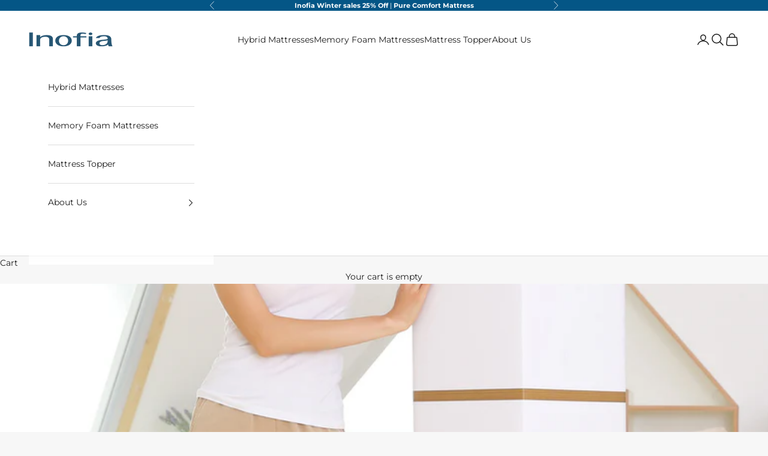

--- FILE ---
content_type: text/html; charset=utf-8
request_url: https://www.inofia.co.uk/blogs/news/why-folding-mattresses-a-great-solution-if-you-don-t-have-much-space-in-your-home
body_size: 33816
content:
<!doctype html>

<html lang="en" dir="ltr">
  <head>
    <meta charset="utf-8">
    <meta name="viewport" content="width=device-width, initial-scale=1.0, height=device-height, minimum-scale=1.0, maximum-scale=5.0">

    <title>Why folding mattresses a great solution if you don’t have much space i</title><meta name="description" content="Considering the space constraints in current homes, there are few adjustments needed to be done by the owners, mattresses being one amongst them. Nowadays, more and more people are opting for folding beds and mattresses, for reasons like space constraints and cost cuttings. Optimum utilization of available space has no"><link rel="canonical" href="https://www.inofia.co.uk/blogs/news/why-folding-mattresses-a-great-solution-if-you-don-t-have-much-space-in-your-home"><link rel="shortcut icon" href="//www.inofia.co.uk/cdn/shop/files/32_6957671d-6f5f-43df-a9b9-16757c054ead.png?v=1749096722&width=96">
      <link rel="apple-touch-icon" href="//www.inofia.co.uk/cdn/shop/files/32_6957671d-6f5f-43df-a9b9-16757c054ead.png?v=1749096722&width=180"><link rel="preconnect" href="https://fonts.shopifycdn.com" crossorigin><link rel="preload" href="//www.inofia.co.uk/cdn/fonts/montserrat/montserrat_n7.3c434e22befd5c18a6b4afadb1e3d77c128c7939.woff2" as="font" type="font/woff2" crossorigin><link rel="preload" href="//www.inofia.co.uk/cdn/fonts/montserrat/montserrat_n4.81949fa0ac9fd2021e16436151e8eaa539321637.woff2" as="font" type="font/woff2" crossorigin><meta property="og:type" content="article">
  <meta property="og:title" content="Why folding mattresses a great solution if you don’t have much space in your home?"><meta property="og:image" content="http://www.inofia.co.uk/cdn/shop/articles/300_2x_bc3ca4ed-f866-4427-9f92-60bf3c35da6e.jpg?v=1608631348&width=2048">
  <meta property="og:image:secure_url" content="https://www.inofia.co.uk/cdn/shop/articles/300_2x_bc3ca4ed-f866-4427-9f92-60bf3c35da6e.jpg?v=1608631348&width=2048">
  <meta property="og:image:width" content="1160">
  <meta property="og:image:height" content="760"><meta property="og:description" content="Considering the space constraints in current homes, there are few adjustments needed to be done by the owners, mattresses being one amongst them. Nowadays, more and more people are opting for folding beds and mattresses, for reasons like space constraints and cost cuttings. Optimum utilization of available space has no"><meta property="og:url" content="https://www.inofia.co.uk/blogs/news/why-folding-mattresses-a-great-solution-if-you-don-t-have-much-space-in-your-home">
<meta property="og:site_name" content="INOFIA UK"><meta name="twitter:card" content="summary"><meta name="twitter:title" content="Why folding mattresses a great solution if you don’t have much space in your home?">
  <meta name="twitter:description" content="Considering the space constraints in current homes, there are few adjustments needed to be done by the owners, mattresses being one amongst them. Nowadays, more and more people are opting for folding beds and mattresses, for reasons like space constraints and cost cuttings. Optimum utilization of available space has now become mandatory for the home owners. Buying folding mattresses help in offering benefits like space utilization and solving storage issues. Following are some of the major benefit offered by folding mattresses and why it is advisable to opt for them. Easy storage Folding mattresses can be stowed away within a matter of few minutes. Folding mattresses prove to be perfect pieces of furniture and furnishings, especially for houses wherein there is a regular flow of unexpected guests and visitors. Cost saving As compared to regular mattresses, folding mattresses are economical"><meta name="twitter:image" content="https://www.inofia.co.uk/cdn/shop/articles/300_2x_bc3ca4ed-f866-4427-9f92-60bf3c35da6e.jpg?crop=center&height=1200&v=1608631348&width=1200">
  <meta name="twitter:image:alt" content="Why folding mattresses a great solution if you don’t have much space in your home?"><script async crossorigin fetchpriority="high" src="/cdn/shopifycloud/importmap-polyfill/es-modules-shim.2.4.0.js"></script>
<script type="application/ld+json">{"@context":"http:\/\/schema.org\/","@id":"\/blogs\/news\/why-folding-mattresses-a-great-solution-if-you-don-t-have-much-space-in-your-home#article","@type":"Article","mainEntityOfPage":{"@type":"WebPage","@id":"https:\/\/www.inofia.co.uk\/blogs\/news\/why-folding-mattresses-a-great-solution-if-you-don-t-have-much-space-in-your-home"},"articleBody":"Considering the space constraints in current homes, there are few adjustments needed to be done by the owners, mattresses being one amongst them. Nowadays, more and more people are opting for folding beds and mattresses, for reasons like space constraints and cost cuttings. Optimum utilization of available space has now become mandatory for the home owners.\nBuying folding mattresses help in offering benefits like space utilization and solving storage issues. Following are some of the major benefit offered by folding mattresses and why it is advisable to opt for them.\nEasy storage\nFolding mattresses can be stowed away within a matter of few minutes. Folding mattresses prove to be perfect pieces of furniture and furnishings, especially for houses wherein there is a regular flow of unexpected guests and visitors.\nCost saving\nAs compared to regular mattresses, folding mattresses are economical and easy on one’s pocket. You need not burden your finances merely for the sake of accommodating temporary guests and ensuring their comfort for the night. Buying regular mattresses can add a burden to your budget and can prove to be an expensive affair. There are folding mattresses available to suit every pocket and budget.\nMaximum space utility\nIn most of houses, space is considered as a precious commodity, thanks to their buying capacity limitations. In such a scenario, compact and folded furniture is an ideal solution, as they can help in solving space problems by offering maximum utilization of space.\nIdeal for travel purposes\nFolding mattresses are ideal options for people who are frequent travelers. They can be carried along with other luggage and they allow the users to sleep comfortably rather than sleeping on the floors. When it comes to carrying folding mattresses on trips, one should opt for light weighted ones. These are ideal for outdoor activities like camping or hiking.\nEasy to move in any part of the home\nFolding mattresses can be stored behind closet doors, cupboards, garages or even under existing bed. They can be easily placed or moved from one part of the home to other sans any inconvenience. There are certain folding mattresses which use air technology and can be deflated or shrunk to smaller size. Also, folding mattresses are available in varied sizes suiting adults as well as kids.\nWhile setting out to buy folding mattresses, one should focus on their quality and durability, sans which the results can be of adverse nature. Any good folding mattress should provide utmost comfort and support to the user apart from utilization of space. Although comfortable and convenient, folding mattresses are the most underrated products amongst the users.\nThere are various sources, offline as well as online, wherein one can buy folding mattresses suiting their taste, choice and budget. All one needs to do is, verify the credentials of the mattress dealer, so as to be assured of quality and genuine products.","headline":"Why folding mattresses a great solution if you don’t have much space in your home?","description":"","image":"https:\/\/www.inofia.co.uk\/cdn\/shop\/articles\/300_2x_bc3ca4ed-f866-4427-9f92-60bf3c35da6e.jpg?v=1608631348\u0026width=1920","datePublished":"2020-12-02T10:39:47+00:00","dateModified":"2020-12-02T10:39:47+00:00","author":{"@type":"Person","name":"zach Brown"},"publisher":{"@type":"Organization","name":"INOFIA UK"}}</script><script type="application/ld+json">
  {
    "@context": "https://schema.org",
    "@type": "BreadcrumbList",
    "itemListElement": [{
        "@type": "ListItem",
        "position": 1,
        "name": "Home",
        "item": "https://www.inofia.co.uk"
      },{
            "@type": "ListItem",
            "position": 2,
            "name": "News",
            "item": "https://www.inofia.co.uk/blogs/news"
          }, {
            "@type": "ListItem",
            "position": 3,
            "name": "News",
            "item": "https://www.inofia.co.uk/blogs/news/why-folding-mattresses-a-great-solution-if-you-don-t-have-much-space-in-your-home"
          }]
  }
</script><style>/* Typography (heading) */
  @font-face {
  font-family: Montserrat;
  font-weight: 700;
  font-style: normal;
  font-display: fallback;
  src: url("//www.inofia.co.uk/cdn/fonts/montserrat/montserrat_n7.3c434e22befd5c18a6b4afadb1e3d77c128c7939.woff2") format("woff2"),
       url("//www.inofia.co.uk/cdn/fonts/montserrat/montserrat_n7.5d9fa6e2cae713c8fb539a9876489d86207fe957.woff") format("woff");
}

@font-face {
  font-family: Montserrat;
  font-weight: 700;
  font-style: italic;
  font-display: fallback;
  src: url("//www.inofia.co.uk/cdn/fonts/montserrat/montserrat_i7.a0d4a463df4f146567d871890ffb3c80408e7732.woff2") format("woff2"),
       url("//www.inofia.co.uk/cdn/fonts/montserrat/montserrat_i7.f6ec9f2a0681acc6f8152c40921d2a4d2e1a2c78.woff") format("woff");
}

/* Typography (body) */
  @font-face {
  font-family: Montserrat;
  font-weight: 400;
  font-style: normal;
  font-display: fallback;
  src: url("//www.inofia.co.uk/cdn/fonts/montserrat/montserrat_n4.81949fa0ac9fd2021e16436151e8eaa539321637.woff2") format("woff2"),
       url("//www.inofia.co.uk/cdn/fonts/montserrat/montserrat_n4.a6c632ca7b62da89c3594789ba828388aac693fe.woff") format("woff");
}

@font-face {
  font-family: Montserrat;
  font-weight: 400;
  font-style: italic;
  font-display: fallback;
  src: url("//www.inofia.co.uk/cdn/fonts/montserrat/montserrat_i4.5a4ea298b4789e064f62a29aafc18d41f09ae59b.woff2") format("woff2"),
       url("//www.inofia.co.uk/cdn/fonts/montserrat/montserrat_i4.072b5869c5e0ed5b9d2021e4c2af132e16681ad2.woff") format("woff");
}

@font-face {
  font-family: Montserrat;
  font-weight: 700;
  font-style: normal;
  font-display: fallback;
  src: url("//www.inofia.co.uk/cdn/fonts/montserrat/montserrat_n7.3c434e22befd5c18a6b4afadb1e3d77c128c7939.woff2") format("woff2"),
       url("//www.inofia.co.uk/cdn/fonts/montserrat/montserrat_n7.5d9fa6e2cae713c8fb539a9876489d86207fe957.woff") format("woff");
}

@font-face {
  font-family: Montserrat;
  font-weight: 700;
  font-style: italic;
  font-display: fallback;
  src: url("//www.inofia.co.uk/cdn/fonts/montserrat/montserrat_i7.a0d4a463df4f146567d871890ffb3c80408e7732.woff2") format("woff2"),
       url("//www.inofia.co.uk/cdn/fonts/montserrat/montserrat_i7.f6ec9f2a0681acc6f8152c40921d2a4d2e1a2c78.woff") format("woff");
}

:root {
    /* Container */
    --container-max-width: 100%;
    --container-xxs-max-width: 27.5rem; /* 440px */
    --container-xs-max-width: 42.5rem; /* 680px */
    --container-sm-max-width: 61.25rem; /* 980px */
    --container-md-max-width: 71.875rem; /* 1150px */
    --container-lg-max-width: 78.75rem; /* 1260px */
    --container-xl-max-width: 85rem; /* 1360px */
    --container-gutter: 1.25rem;

    --section-vertical-spacing: 2.5rem;
    --section-vertical-spacing-tight:2.5rem;

    --section-stack-gap:2.25rem;
    --section-stack-gap-tight:2.25rem;

    /* Form settings */
    --form-gap: 1.25rem; /* Gap between fieldset and submit button */
    --fieldset-gap: 1rem; /* Gap between each form input within a fieldset */
    --form-control-gap: 0.625rem; /* Gap between input and label (ignored for floating label) */
    --checkbox-control-gap: 0.75rem; /* Horizontal gap between checkbox and its associated label */
    --input-padding-block: 0.65rem; /* Vertical padding for input, textarea and native select */
    --input-padding-inline: 0.8rem; /* Horizontal padding for input, textarea and native select */
    --checkbox-size: 0.875rem; /* Size (width and height) for checkbox */

    /* Other sizes */
    --sticky-area-height: calc(var(--announcement-bar-is-sticky, 0) * var(--announcement-bar-height, 0px) + var(--header-is-sticky, 0) * var(--header-is-visible, 1) * var(--header-height, 0px));

    /* RTL support */
    --transform-logical-flip: 1;
    --transform-origin-start: left;
    --transform-origin-end: right;

    /**
     * ---------------------------------------------------------------------
     * TYPOGRAPHY
     * ---------------------------------------------------------------------
     */

    /* Font properties */
    --heading-font-family: Montserrat, sans-serif;
    --heading-font-weight: 700;
    --heading-font-style: normal;
    --heading-text-transform: normal;
    --heading-letter-spacing: 0.04em;
    --text-font-family: Montserrat, sans-serif;
    --text-font-weight: 400;
    --text-font-style: normal;
    --text-letter-spacing: 0.0em;
    --button-font: var(--text-font-style) var(--text-font-weight) var(--text-sm) / 1.65 var(--text-font-family);
    --button-text-transform: uppercase;
    --button-letter-spacing: 0.18em;

    /* Font sizes */--text-heading-size-factor: 1;
    --text-h1: max(0.6875rem, clamp(1.375rem, 1.146341463414634rem + 0.975609756097561vw, 2rem) * var(--text-heading-size-factor));
    --text-h2: max(0.6875rem, clamp(1.25rem, 1.0670731707317074rem + 0.7804878048780488vw, 1.75rem) * var(--text-heading-size-factor));
    --text-h3: max(0.6875rem, clamp(1.125rem, 1.0335365853658536rem + 0.3902439024390244vw, 1.375rem) * var(--text-heading-size-factor));
    --text-h4: max(0.6875rem, clamp(1rem, 0.9542682926829268rem + 0.1951219512195122vw, 1.125rem) * var(--text-heading-size-factor));
    --text-h5: calc(0.875rem * var(--text-heading-size-factor));
    --text-h6: calc(0.75rem * var(--text-heading-size-factor));

    --text-xs: 0.75rem;
    --text-sm: 0.8125rem;
    --text-base: 0.875rem;
    --text-lg: 1.0rem;
    --text-xl: 1.125rem;

    /* Rounded variables (used for border radius) */
    --rounded-full: 9999px;
    --button-border-radius: 0.0rem;
    --input-border-radius: 0.0rem;

    /* Box shadow */
    --shadow-sm: 0 2px 8px rgb(0 0 0 / 0.05);
    --shadow: 0 5px 15px rgb(0 0 0 / 0.05);
    --shadow-md: 0 5px 30px rgb(0 0 0 / 0.05);
    --shadow-block: px px px rgb(var(--text-primary) / 0.0);

    /**
     * ---------------------------------------------------------------------
     * OTHER
     * ---------------------------------------------------------------------
     */

    --checkmark-svg-url: url(//www.inofia.co.uk/cdn/shop/t/40/assets/checkmark.svg?v=77552481021870063511764054571);
    --cursor-zoom-in-svg-url: url(//www.inofia.co.uk/cdn/shop/t/40/assets/cursor-zoom-in.svg?v=54663959031438570531764054572);
  }

  [dir="rtl"]:root {
    /* RTL support */
    --transform-logical-flip: -1;
    --transform-origin-start: right;
    --transform-origin-end: left;
  }

  @media screen and (min-width: 700px) {
    :root {
      /* Typography (font size) */
      --text-xs: 0.75rem;
      --text-sm: 0.8125rem;
      --text-base: 0.875rem;
      --text-lg: 1.0rem;
      --text-xl: 1.25rem;

      /* Spacing settings */
      --container-gutter: 2rem;
    }
  }

  @media screen and (min-width: 1000px) {
    :root {
      /* Spacing settings */
      --container-gutter: 3rem;

      --section-vertical-spacing: 4rem;
      --section-vertical-spacing-tight: 4rem;

      --section-stack-gap:3rem;
      --section-stack-gap-tight:3rem;
    }
  }:root {/* Overlay used for modal */
    --page-overlay: 0 0 0 / 0.4;

    /* We use the first scheme background as default */
    --page-background: ;

    /* Product colors */
    --on-sale-text: 227 44 43;
    --on-sale-badge-background: 227 44 43;
    --on-sale-badge-text: 255 255 255;
    --sold-out-badge-background: 255 255 255;
    --sold-out-badge-text: 0 0 0 / 0.65;
    --custom-badge-background: 28 28 28;
    --custom-badge-text: 255 255 255;
    --star-color: 28 28 28;

    /* Status colors */
    --success-background: 212 227 203;
    --success-text: 48 122 7;
    --warning-background: 253 241 224;
    --warning-text: 237 138 0;
    --error-background: 243 204 204;
    --error-text: 203 43 43;
  }.color-scheme--scheme-1 {
      /* Color settings */--accent: 28 28 28;
      --text-color: 28 28 28;
      --background: 247 247 247 / 1.0;
      --background-without-opacity: 247 247 247;
      --background-gradient: ;--border-color: 214 214 214;/* Button colors */
      --button-background: 28 28 28;
      --button-text-color: 255 255 255;

      /* Circled buttons */
      --circle-button-background: 255 255 255;
      --circle-button-text-color: 38 86 116;
    }.shopify-section:has(.section-spacing.color-scheme--bg-c109054e3491b0b6b2f5007c9507b997) + .shopify-section:has(.section-spacing.color-scheme--bg-c109054e3491b0b6b2f5007c9507b997:not(.bordered-section)) .section-spacing {
      padding-block-start: 0;
    }.color-scheme--scheme-2 {
      /* Color settings */--accent: 28 28 28;
      --text-color: 28 28 28;
      --background: 255 255 255 / 1.0;
      --background-without-opacity: 255 255 255;
      --background-gradient: ;--border-color: 221 221 221;/* Button colors */
      --button-background: 28 28 28;
      --button-text-color: 255 255 255;

      /* Circled buttons */
      --circle-button-background: 255 255 255;
      --circle-button-text-color: 28 28 28;
    }.shopify-section:has(.section-spacing.color-scheme--bg-54922f2e920ba8346f6dc0fba343d673) + .shopify-section:has(.section-spacing.color-scheme--bg-54922f2e920ba8346f6dc0fba343d673:not(.bordered-section)) .section-spacing {
      padding-block-start: 0;
    }.color-scheme--scheme-3 {
      /* Color settings */--accent: 255 255 255;
      --text-color: 255 255 255;
      --background: 28 28 28 / 1.0;
      --background-without-opacity: 28 28 28;
      --background-gradient: ;--border-color: 62 62 62;/* Button colors */
      --button-background: 255 255 255;
      --button-text-color: 28 28 28;

      /* Circled buttons */
      --circle-button-background: 255 255 255;
      --circle-button-text-color: 28 28 28;
    }.shopify-section:has(.section-spacing.color-scheme--bg-c1f8cb21047e4797e94d0969dc5d1e44) + .shopify-section:has(.section-spacing.color-scheme--bg-c1f8cb21047e4797e94d0969dc5d1e44:not(.bordered-section)) .section-spacing {
      padding-block-start: 0;
    }.color-scheme--scheme-4 {
      /* Color settings */--accent: 255 255 255;
      --text-color: 255 255 255;
      --background: 0 0 0 / 0.0;
      --background-without-opacity: 0 0 0;
      --background-gradient: ;--border-color: 255 255 255;/* Button colors */
      --button-background: 255 255 255;
      --button-text-color: 28 28 28;

      /* Circled buttons */
      --circle-button-background: 255 255 255;
      --circle-button-text-color: 28 28 28;
    }.shopify-section:has(.section-spacing.color-scheme--bg-3671eee015764974ee0aef1536023e0f) + .shopify-section:has(.section-spacing.color-scheme--bg-3671eee015764974ee0aef1536023e0f:not(.bordered-section)) .section-spacing {
      padding-block-start: 0;
    }.color-scheme--scheme-61d80ae0-72ec-4c4e-8bab-f2bbfc4f28a6 {
      /* Color settings */--accent: 28 28 28;
      --text-color: 255 255 255;
      --background: 4 86 134 / 1.0;
      --background-without-opacity: 4 86 134;
      --background-gradient: ;--border-color: 42 111 152;/* Button colors */
      --button-background: 28 28 28;
      --button-text-color: 255 255 255;

      /* Circled buttons */
      --circle-button-background: 255 255 255;
      --circle-button-text-color: 28 28 28;
    }.shopify-section:has(.section-spacing.color-scheme--bg-2b7d90ff780e4cb51e60b9dfe69a199d) + .shopify-section:has(.section-spacing.color-scheme--bg-2b7d90ff780e4cb51e60b9dfe69a199d:not(.bordered-section)) .section-spacing {
      padding-block-start: 0;
    }.color-scheme--scheme-a37d65ce-64f9-413a-a9ca-878529b6fd34 {
      /* Color settings */--accent: 38 86 116;
      --text-color: 38 86 116;
      --background: 247 247 247 / 1.0;
      --background-without-opacity: 247 247 247;
      --background-gradient: ;--border-color: 216 223 227;/* Button colors */
      --button-background: 38 86 116;
      --button-text-color: 38 86 116;

      /* Circled buttons */
      --circle-button-background: 0 0 0;
      --circle-button-text-color: 38 86 116;
    }.shopify-section:has(.section-spacing.color-scheme--bg-c109054e3491b0b6b2f5007c9507b997) + .shopify-section:has(.section-spacing.color-scheme--bg-c109054e3491b0b6b2f5007c9507b997:not(.bordered-section)) .section-spacing {
      padding-block-start: 0;
    }.color-scheme--scheme-9cde863c-d990-4666-a7e8-cf4bbd5e22d9 {
      /* Color settings */--accent: 255 255 255;
      --text-color: 38 86 116;
      --background: 255 255 255 / 1.0;
      --background-without-opacity: 255 255 255;
      --background-gradient: ;--border-color: 222 230 234;/* Button colors */
      --button-background: 255 255 255;
      --button-text-color: 38 86 116;

      /* Circled buttons */
      --circle-button-background: 255 255 255;
      --circle-button-text-color: 38 86 116;
    }.shopify-section:has(.section-spacing.color-scheme--bg-54922f2e920ba8346f6dc0fba343d673) + .shopify-section:has(.section-spacing.color-scheme--bg-54922f2e920ba8346f6dc0fba343d673:not(.bordered-section)) .section-spacing {
      padding-block-start: 0;
    }.color-scheme--scheme-bc58daa5-3be2-4e4a-b5f5-e904d83f30f5 {
      /* Color settings */--accent: 28 28 28;
      --text-color: 38 86 116;
      --background: 239 239 239 / 1.0;
      --background-without-opacity: 239 239 239;
      --background-gradient: linear-gradient(14deg, rgba(206, 224, 232, 1) 2%, rgba(248, 252, 254, 1) 100%);--border-color: 38 86 116 / 0.15;/* Button colors */
      --button-background: 28 28 28;
      --button-text-color: 38 86 116;

      /* Circled buttons */
      --circle-button-background: 255 255 255;
      --circle-button-text-color: 38 86 116;
    }.shopify-section:has(.section-spacing.color-scheme--bg-7835ba6a111cdd6ee45568eef1b5e4d6) + .shopify-section:has(.section-spacing.color-scheme--bg-7835ba6a111cdd6ee45568eef1b5e4d6:not(.bordered-section)) .section-spacing {
      padding-block-start: 0;
    }.color-scheme--scheme-63d9d488-b81f-414e-9231-cb297a792f7b {
      /* Color settings */--accent: 28 28 28;
      --text-color: 38 86 116;
      --background: 255 255 255 / 1.0;
      --background-without-opacity: 255 255 255;
      --background-gradient: ;--border-color: 222 230 234;/* Button colors */
      --button-background: 28 28 28;
      --button-text-color: 38 86 116;

      /* Circled buttons */
      --circle-button-background: 255 255 255;
      --circle-button-text-color: 38 86 116;
    }.shopify-section:has(.section-spacing.color-scheme--bg-54922f2e920ba8346f6dc0fba343d673) + .shopify-section:has(.section-spacing.color-scheme--bg-54922f2e920ba8346f6dc0fba343d673:not(.bordered-section)) .section-spacing {
      padding-block-start: 0;
    }.color-scheme--scheme-f75f6b22-d775-4dc9-8a1a-3f6c5014f987 {
      /* Color settings */--accent: 246 247 250;
      --text-color: 4 86 134;
      --background: 246 247 250 / 1.0;
      --background-without-opacity: 246 247 250;
      --background-gradient: ;--border-color: 210 223 233;/* Button colors */
      --button-background: 246 247 250;
      --button-text-color: 4 86 134;

      /* Circled buttons */
      --circle-button-background: 246 247 250;
      --circle-button-text-color: 28 28 28;
    }.shopify-section:has(.section-spacing.color-scheme--bg-b1a79f2cfc76d9dd0a7159ebec46dbf1) + .shopify-section:has(.section-spacing.color-scheme--bg-b1a79f2cfc76d9dd0a7159ebec46dbf1:not(.bordered-section)) .section-spacing {
      padding-block-start: 0;
    }.color-scheme--scheme-0b7120fe-75f5-4189-ba10-d4f60cc8e01d {
      /* Color settings */--accent: 28 28 28;
      --text-color: 172 204 215;
      --background: 247 247 247 / 1.0;
      --background-without-opacity: 247 247 247;
      --background-gradient: ;--border-color: 236 241 242;/* Button colors */
      --button-background: 28 28 28;
      --button-text-color: 255 255 255;

      /* Circled buttons */
      --circle-button-background: 255 255 255;
      --circle-button-text-color: 28 28 28;
    }.shopify-section:has(.section-spacing.color-scheme--bg-c109054e3491b0b6b2f5007c9507b997) + .shopify-section:has(.section-spacing.color-scheme--bg-c109054e3491b0b6b2f5007c9507b997:not(.bordered-section)) .section-spacing {
      padding-block-start: 0;
    }.color-scheme--scheme-1cf71b20-c8d9-45db-a6a5-0acdea3ad00e {
      /* Color settings */--accent: 228 244 249;
      --text-color: 4 86 134;
      --background: 228 244 249 / 1.0;
      --background-without-opacity: 228 244 249;
      --background-gradient: ;--border-color: 194 220 232;/* Button colors */
      --button-background: 228 244 249;
      --button-text-color: 4 86 134;

      /* Circled buttons */
      --circle-button-background: 255 255 255;
      --circle-button-text-color: 28 28 28;
    }.shopify-section:has(.section-spacing.color-scheme--bg-2d7d8653719fb92edeef133c999ace5d) + .shopify-section:has(.section-spacing.color-scheme--bg-2d7d8653719fb92edeef133c999ace5d:not(.bordered-section)) .section-spacing {
      padding-block-start: 0;
    }.color-scheme--scheme-7ac3561f-ab0d-4e47-b65e-bee69ea394f2 {
      /* Color settings */--accent: 248 248 248;
      --text-color: 227 44 43;
      --background: 248 248 248 / 1.0;
      --background-without-opacity: 248 248 248;
      --background-gradient: ;--border-color: 245 217 217;/* Button colors */
      --button-background: 248 248 248;
      --button-text-color: 203 43 43;

      /* Circled buttons */
      --circle-button-background: 255 255 255;
      --circle-button-text-color: 28 28 28;
    }.shopify-section:has(.section-spacing.color-scheme--bg-0cc85f3d117d766e171fbd99c7a9faea) + .shopify-section:has(.section-spacing.color-scheme--bg-0cc85f3d117d766e171fbd99c7a9faea:not(.bordered-section)) .section-spacing {
      padding-block-start: 0;
    }.color-scheme--scheme-3ef93d92-52e3-459c-ae58-1777b7911db4 {
      /* Color settings */--accent: 28 28 28;
      --text-color: 28 28 28;
      --background: 247 247 247 / 1.0;
      --background-without-opacity: 247 247 247;
      --background-gradient: ;--border-color: 214 214 214;/* Button colors */
      --button-background: 28 28 28;
      --button-text-color: 255 255 255;

      /* Circled buttons */
      --circle-button-background: 255 255 255;
      --circle-button-text-color: 38 86 116;
    }.shopify-section:has(.section-spacing.color-scheme--bg-c109054e3491b0b6b2f5007c9507b997) + .shopify-section:has(.section-spacing.color-scheme--bg-c109054e3491b0b6b2f5007c9507b997:not(.bordered-section)) .section-spacing {
      padding-block-start: 0;
    }.color-scheme--scheme-88c2a96b-6689-4db8-92ed-bfc6edf29584 {
      /* Color settings */--accent: 28 28 28;
      --text-color: 28 28 28;
      --background: 247 247 247 / 1.0;
      --background-without-opacity: 247 247 247;
      --background-gradient: ;--border-color: 214 214 214;/* Button colors */
      --button-background: 28 28 28;
      --button-text-color: 255 255 255;

      /* Circled buttons */
      --circle-button-background: 255 255 255;
      --circle-button-text-color: 38 86 116;
    }.shopify-section:has(.section-spacing.color-scheme--bg-c109054e3491b0b6b2f5007c9507b997) + .shopify-section:has(.section-spacing.color-scheme--bg-c109054e3491b0b6b2f5007c9507b997:not(.bordered-section)) .section-spacing {
      padding-block-start: 0;
    }.color-scheme--scheme-f775332b-feb8-4600-82f1-d694d596a8f4 {
      /* Color settings */--accent: 28 28 28;
      --text-color: 28 28 28;
      --background: 145 203 223 / 1.0;
      --background-without-opacity: 145 203 223;
      --background-gradient: ;--border-color: 127 177 194;/* Button colors */
      --button-background: 28 28 28;
      --button-text-color: 255 255 255;

      /* Circled buttons */
      --circle-button-background: 255 255 255;
      --circle-button-text-color: 38 86 116;
    }.shopify-section:has(.section-spacing.color-scheme--bg-b619959299093f664e28cf2c8f9df096) + .shopify-section:has(.section-spacing.color-scheme--bg-b619959299093f664e28cf2c8f9df096:not(.bordered-section)) .section-spacing {
      padding-block-start: 0;
    }.color-scheme--scheme-f55b256f-3032-48fc-b989-3db869d77199 {
      /* Color settings */--accent: 28 28 28;
      --text-color: 247 247 247;
      --background: 4 86 134 / 1.0;
      --background-without-opacity: 4 86 134;
      --background-gradient: ;--border-color: 40 110 151;/* Button colors */
      --button-background: 28 28 28;
      --button-text-color: 255 255 255;

      /* Circled buttons */
      --circle-button-background: 255 255 255;
      --circle-button-text-color: 38 86 116;
    }.shopify-section:has(.section-spacing.color-scheme--bg-2b7d90ff780e4cb51e60b9dfe69a199d) + .shopify-section:has(.section-spacing.color-scheme--bg-2b7d90ff780e4cb51e60b9dfe69a199d:not(.bordered-section)) .section-spacing {
      padding-block-start: 0;
    }.color-scheme--dialog {
      /* Color settings */--accent: 28 28 28;
      --text-color: 28 28 28;
      --background: 255 255 255 / 1.0;
      --background-without-opacity: 255 255 255;
      --background-gradient: ;--border-color: 221 221 221;/* Button colors */
      --button-background: 28 28 28;
      --button-text-color: 255 255 255;

      /* Circled buttons */
      --circle-button-background: 255 255 255;
      --circle-button-text-color: 28 28 28;
    }
</style><script>
  // This allows to expose several variables to the global scope, to be used in scripts
  window.themeVariables = {
    settings: {
      showPageTransition: null,
      pageType: "article",
      moneyFormat: "£{{amount}}",
      moneyWithCurrencyFormat: "£{{amount}} GBP",
      currencyCodeEnabled: false,
      cartType: "drawer",
      staggerMenuApparition: true
    },

    strings: {
      addedToCart: "Added to your cart!",
      closeGallery: "Close gallery",
      zoomGallery: "Zoom picture",
      errorGallery: "Image cannot be loaded",
      shippingEstimatorNoResults: "Sorry, we do not ship to your address.",
      shippingEstimatorOneResult: "There is one shipping rate for your address:",
      shippingEstimatorMultipleResults: "There are several shipping rates for your address:",
      shippingEstimatorError: "One or more error occurred while retrieving shipping rates:",
      next: "Next",
      previous: "Previous"
    },

    mediaQueries: {
      'sm': 'screen and (min-width: 700px)',
      'md': 'screen and (min-width: 1000px)',
      'lg': 'screen and (min-width: 1150px)',
      'xl': 'screen and (min-width: 1400px)',
      '2xl': 'screen and (min-width: 1600px)',
      'sm-max': 'screen and (max-width: 699px)',
      'md-max': 'screen and (max-width: 999px)',
      'lg-max': 'screen and (max-width: 1149px)',
      'xl-max': 'screen and (max-width: 1399px)',
      '2xl-max': 'screen and (max-width: 1599px)',
      'motion-safe': '(prefers-reduced-motion: no-preference)',
      'motion-reduce': '(prefers-reduced-motion: reduce)',
      'supports-hover': 'screen and (pointer: fine)',
      'supports-touch': 'screen and (hover: none)'
    }
  };</script><script type="importmap">{
        "imports": {
          "vendor": "//www.inofia.co.uk/cdn/shop/t/40/assets/vendor.min.js?v=118757129943152772801764054368",
          "theme": "//www.inofia.co.uk/cdn/shop/t/40/assets/theme.js?v=101968322525841978421764054368",
          "photoswipe": "//www.inofia.co.uk/cdn/shop/t/40/assets/photoswipe.min.js?v=13374349288281597431764054368"
        }
      }
    </script>

    <script type="module" src="//www.inofia.co.uk/cdn/shop/t/40/assets/vendor.min.js?v=118757129943152772801764054368"></script>
    <script type="module" src="//www.inofia.co.uk/cdn/shop/t/40/assets/theme.js?v=101968322525841978421764054368"></script>

    <script>window.performance && window.performance.mark && window.performance.mark('shopify.content_for_header.start');</script><meta name="google-site-verification" content="LWZDVS9YaJHP4RT0zhEE0YcJ5PlPAxilqN6yOC13V4Q">
<meta id="shopify-digital-wallet" name="shopify-digital-wallet" content="/9073426468/digital_wallets/dialog">
<meta name="shopify-checkout-api-token" content="5607272650fec6b7aaaff7c8b8bc24bb">
<meta id="in-context-paypal-metadata" data-shop-id="9073426468" data-venmo-supported="false" data-environment="production" data-locale="en_US" data-paypal-v4="true" data-currency="GBP">
<link rel="alternate" type="application/atom+xml" title="Feed" href="/blogs/news.atom" />
<script async="async" src="/checkouts/internal/preloads.js?locale=en-GB"></script>
<script id="shopify-features" type="application/json">{"accessToken":"5607272650fec6b7aaaff7c8b8bc24bb","betas":["rich-media-storefront-analytics"],"domain":"www.inofia.co.uk","predictiveSearch":true,"shopId":9073426468,"locale":"en"}</script>
<script>var Shopify = Shopify || {};
Shopify.shop = "inofia-uk.myshopify.com";
Shopify.locale = "en";
Shopify.currency = {"active":"GBP","rate":"1.0"};
Shopify.country = "GB";
Shopify.theme = {"name":"Prestige 25.11.25","id":177758110072,"schema_name":"Prestige","schema_version":"10.10.1","theme_store_id":855,"role":"main"};
Shopify.theme.handle = "null";
Shopify.theme.style = {"id":null,"handle":null};
Shopify.cdnHost = "www.inofia.co.uk/cdn";
Shopify.routes = Shopify.routes || {};
Shopify.routes.root = "/";</script>
<script type="module">!function(o){(o.Shopify=o.Shopify||{}).modules=!0}(window);</script>
<script>!function(o){function n(){var o=[];function n(){o.push(Array.prototype.slice.apply(arguments))}return n.q=o,n}var t=o.Shopify=o.Shopify||{};t.loadFeatures=n(),t.autoloadFeatures=n()}(window);</script>
<script id="shop-js-analytics" type="application/json">{"pageType":"article"}</script>
<script defer="defer" async type="module" src="//www.inofia.co.uk/cdn/shopifycloud/shop-js/modules/v2/client.init-shop-cart-sync_C5BV16lS.en.esm.js"></script>
<script defer="defer" async type="module" src="//www.inofia.co.uk/cdn/shopifycloud/shop-js/modules/v2/chunk.common_CygWptCX.esm.js"></script>
<script type="module">
  await import("//www.inofia.co.uk/cdn/shopifycloud/shop-js/modules/v2/client.init-shop-cart-sync_C5BV16lS.en.esm.js");
await import("//www.inofia.co.uk/cdn/shopifycloud/shop-js/modules/v2/chunk.common_CygWptCX.esm.js");

  window.Shopify.SignInWithShop?.initShopCartSync?.({"fedCMEnabled":true,"windoidEnabled":true});

</script>
<script>(function() {
  var isLoaded = false;
  function asyncLoad() {
    if (isLoaded) return;
    isLoaded = true;
    var urls = ["https:\/\/a.mailmunch.co\/widgets\/site-799675-fd0c14a40af63e2220265af09adbe1863c967ae8.js?shop=inofia-uk.myshopify.com","https:\/\/chimpstatic.com\/mcjs-connected\/js\/users\/51ba14a146603004a68285875\/eceeea0981561368493673a06.js?shop=inofia-uk.myshopify.com","https:\/\/cdn.autoketing.org\/sdk-cdn\/sales-pop\/dist\/sales-pop-embed.js?t=1609230814886508085\u0026shop=inofia-uk.myshopify.com","https:\/\/static.klaviyo.com\/onsite\/js\/klaviyo.js?company_id=UxHXM4\u0026shop=inofia-uk.myshopify.com","https:\/\/cdn2.ryviu.com\/v\/static\/js\/app.js?shop=inofia-uk.myshopify.com","https:\/\/cdn.hextom.com\/js\/eventpromotionbar.js?shop=inofia-uk.myshopify.com","\/\/cdn.shopify.com\/proxy\/bdee6bb76f50b2b81374b2242891029e332b1e1703e9482cafec7cdfc3122991\/api.goaffpro.com\/loader.js?shop=inofia-uk.myshopify.com\u0026sp-cache-control=cHVibGljLCBtYXgtYWdlPTkwMA"];
    for (var i = 0; i < urls.length; i++) {
      var s = document.createElement('script');
      s.type = 'text/javascript';
      s.async = true;
      s.src = urls[i];
      var x = document.getElementsByTagName('script')[0];
      x.parentNode.insertBefore(s, x);
    }
  };
  if(window.attachEvent) {
    window.attachEvent('onload', asyncLoad);
  } else {
    window.addEventListener('load', asyncLoad, false);
  }
})();</script>
<script id="__st">var __st={"a":9073426468,"offset":0,"reqid":"67627deb-cb5d-4dca-9565-15e9c11d6cda-1768782372","pageurl":"www.inofia.co.uk\/blogs\/news\/why-folding-mattresses-a-great-solution-if-you-don-t-have-much-space-in-your-home","s":"articles-497727275191","u":"c8f117bad83b","p":"article","rtyp":"article","rid":497727275191};</script>
<script>window.ShopifyPaypalV4VisibilityTracking = true;</script>
<script id="captcha-bootstrap">!function(){'use strict';const t='contact',e='account',n='new_comment',o=[[t,t],['blogs',n],['comments',n],[t,'customer']],c=[[e,'customer_login'],[e,'guest_login'],[e,'recover_customer_password'],[e,'create_customer']],r=t=>t.map((([t,e])=>`form[action*='/${t}']:not([data-nocaptcha='true']) input[name='form_type'][value='${e}']`)).join(','),a=t=>()=>t?[...document.querySelectorAll(t)].map((t=>t.form)):[];function s(){const t=[...o],e=r(t);return a(e)}const i='password',u='form_key',d=['recaptcha-v3-token','g-recaptcha-response','h-captcha-response',i],f=()=>{try{return window.sessionStorage}catch{return}},m='__shopify_v',_=t=>t.elements[u];function p(t,e,n=!1){try{const o=window.sessionStorage,c=JSON.parse(o.getItem(e)),{data:r}=function(t){const{data:e,action:n}=t;return t[m]||n?{data:e,action:n}:{data:t,action:n}}(c);for(const[e,n]of Object.entries(r))t.elements[e]&&(t.elements[e].value=n);n&&o.removeItem(e)}catch(o){console.error('form repopulation failed',{error:o})}}const l='form_type',E='cptcha';function T(t){t.dataset[E]=!0}const w=window,h=w.document,L='Shopify',v='ce_forms',y='captcha';let A=!1;((t,e)=>{const n=(g='f06e6c50-85a8-45c8-87d0-21a2b65856fe',I='https://cdn.shopify.com/shopifycloud/storefront-forms-hcaptcha/ce_storefront_forms_captcha_hcaptcha.v1.5.2.iife.js',D={infoText:'Protected by hCaptcha',privacyText:'Privacy',termsText:'Terms'},(t,e,n)=>{const o=w[L][v],c=o.bindForm;if(c)return c(t,g,e,D).then(n);var r;o.q.push([[t,g,e,D],n]),r=I,A||(h.body.append(Object.assign(h.createElement('script'),{id:'captcha-provider',async:!0,src:r})),A=!0)});var g,I,D;w[L]=w[L]||{},w[L][v]=w[L][v]||{},w[L][v].q=[],w[L][y]=w[L][y]||{},w[L][y].protect=function(t,e){n(t,void 0,e),T(t)},Object.freeze(w[L][y]),function(t,e,n,w,h,L){const[v,y,A,g]=function(t,e,n){const i=e?o:[],u=t?c:[],d=[...i,...u],f=r(d),m=r(i),_=r(d.filter((([t,e])=>n.includes(e))));return[a(f),a(m),a(_),s()]}(w,h,L),I=t=>{const e=t.target;return e instanceof HTMLFormElement?e:e&&e.form},D=t=>v().includes(t);t.addEventListener('submit',(t=>{const e=I(t);if(!e)return;const n=D(e)&&!e.dataset.hcaptchaBound&&!e.dataset.recaptchaBound,o=_(e),c=g().includes(e)&&(!o||!o.value);(n||c)&&t.preventDefault(),c&&!n&&(function(t){try{if(!f())return;!function(t){const e=f();if(!e)return;const n=_(t);if(!n)return;const o=n.value;o&&e.removeItem(o)}(t);const e=Array.from(Array(32),(()=>Math.random().toString(36)[2])).join('');!function(t,e){_(t)||t.append(Object.assign(document.createElement('input'),{type:'hidden',name:u})),t.elements[u].value=e}(t,e),function(t,e){const n=f();if(!n)return;const o=[...t.querySelectorAll(`input[type='${i}']`)].map((({name:t})=>t)),c=[...d,...o],r={};for(const[a,s]of new FormData(t).entries())c.includes(a)||(r[a]=s);n.setItem(e,JSON.stringify({[m]:1,action:t.action,data:r}))}(t,e)}catch(e){console.error('failed to persist form',e)}}(e),e.submit())}));const S=(t,e)=>{t&&!t.dataset[E]&&(n(t,e.some((e=>e===t))),T(t))};for(const o of['focusin','change'])t.addEventListener(o,(t=>{const e=I(t);D(e)&&S(e,y())}));const B=e.get('form_key'),M=e.get(l),P=B&&M;t.addEventListener('DOMContentLoaded',(()=>{const t=y();if(P)for(const e of t)e.elements[l].value===M&&p(e,B);[...new Set([...A(),...v().filter((t=>'true'===t.dataset.shopifyCaptcha))])].forEach((e=>S(e,t)))}))}(h,new URLSearchParams(w.location.search),n,t,e,['guest_login'])})(!0,!0)}();</script>
<script integrity="sha256-4kQ18oKyAcykRKYeNunJcIwy7WH5gtpwJnB7kiuLZ1E=" data-source-attribution="shopify.loadfeatures" defer="defer" src="//www.inofia.co.uk/cdn/shopifycloud/storefront/assets/storefront/load_feature-a0a9edcb.js" crossorigin="anonymous"></script>
<script data-source-attribution="shopify.dynamic_checkout.dynamic.init">var Shopify=Shopify||{};Shopify.PaymentButton=Shopify.PaymentButton||{isStorefrontPortableWallets:!0,init:function(){window.Shopify.PaymentButton.init=function(){};var t=document.createElement("script");t.src="https://www.inofia.co.uk/cdn/shopifycloud/portable-wallets/latest/portable-wallets.en.js",t.type="module",document.head.appendChild(t)}};
</script>
<script data-source-attribution="shopify.dynamic_checkout.buyer_consent">
  function portableWalletsHideBuyerConsent(e){var t=document.getElementById("shopify-buyer-consent"),n=document.getElementById("shopify-subscription-policy-button");t&&n&&(t.classList.add("hidden"),t.setAttribute("aria-hidden","true"),n.removeEventListener("click",e))}function portableWalletsShowBuyerConsent(e){var t=document.getElementById("shopify-buyer-consent"),n=document.getElementById("shopify-subscription-policy-button");t&&n&&(t.classList.remove("hidden"),t.removeAttribute("aria-hidden"),n.addEventListener("click",e))}window.Shopify?.PaymentButton&&(window.Shopify.PaymentButton.hideBuyerConsent=portableWalletsHideBuyerConsent,window.Shopify.PaymentButton.showBuyerConsent=portableWalletsShowBuyerConsent);
</script>
<script data-source-attribution="shopify.dynamic_checkout.cart.bootstrap">document.addEventListener("DOMContentLoaded",(function(){function t(){return document.querySelector("shopify-accelerated-checkout-cart, shopify-accelerated-checkout")}if(t())Shopify.PaymentButton.init();else{new MutationObserver((function(e,n){t()&&(Shopify.PaymentButton.init(),n.disconnect())})).observe(document.body,{childList:!0,subtree:!0})}}));
</script>
<link id="shopify-accelerated-checkout-styles" rel="stylesheet" media="screen" href="https://www.inofia.co.uk/cdn/shopifycloud/portable-wallets/latest/accelerated-checkout-backwards-compat.css" crossorigin="anonymous">
<style id="shopify-accelerated-checkout-cart">
        #shopify-buyer-consent {
  margin-top: 1em;
  display: inline-block;
  width: 100%;
}

#shopify-buyer-consent.hidden {
  display: none;
}

#shopify-subscription-policy-button {
  background: none;
  border: none;
  padding: 0;
  text-decoration: underline;
  font-size: inherit;
  cursor: pointer;
}

#shopify-subscription-policy-button::before {
  box-shadow: none;
}

      </style>

<script>window.performance && window.performance.mark && window.performance.mark('shopify.content_for_header.end');</script>
<link href="//www.inofia.co.uk/cdn/shop/t/40/assets/theme.css?v=153002433258678615821764054368" rel="stylesheet" type="text/css" media="all" /><!--Gem_Page_Header_Script-->
    


<!--End_Gem_Page_Header_Script--> 
    <script src="https://code.jquery.com/jquery-3.7.1.js" integrity="sha256-eKhayi8LEQwp4NKxN+CfCh+3qOVUtJn3QNZ0TciWLP4=" crossorigin="anonymous"></script>
<!-- BEGIN app block: shopify://apps/globo-mega-menu/blocks/app-embed/7a00835e-fe40-45a5-a615-2eb4ab697b58 -->
<link href="//cdn.shopify.com/extensions/019b6e53-04e2-713c-aa06-5bced6079bf6/menufrontend-304/assets/main-navigation-styles.min.css" rel="stylesheet" type="text/css" media="all" />
<link href="//cdn.shopify.com/extensions/019b6e53-04e2-713c-aa06-5bced6079bf6/menufrontend-304/assets/theme-styles.min.css" rel="stylesheet" type="text/css" media="all" />
<script type="text/javascript" hs-ignore data-cookieconsent="ignore" data-ccm-injected>
document.getElementsByTagName('html')[0].classList.add('globo-menu-loading');
window.GloboMenuConfig = window.GloboMenuConfig || {}
window.GloboMenuConfig.curLocale = "en";
window.GloboMenuConfig.shop = "inofia-uk.myshopify.com";
window.GloboMenuConfig.GloboMenuLocale = "en";
window.GloboMenuConfig.locale = "en";
window.menuRootUrl = "";
window.GloboMenuCustomer = false;
window.GloboMenuAssetsUrl = 'https://cdn.shopify.com/extensions/019b6e53-04e2-713c-aa06-5bced6079bf6/menufrontend-304/assets/';
window.GloboMenuFilesUrl = '//www.inofia.co.uk/cdn/shop/files/';
window.GloboMenuLinklists = {"main-menu": [{'url' :"\/collections\/memory-foam-mattresses", 'title': "Memory Foam Mattress"},{'url' :"\/collections\/inofia-mattress-topper", 'title': "Mattress Topper"},{'url' :"https:\/\/www.inofia.co.uk\/pages\/story", 'title': "Inofia Story"},{'url' :"\/pages\/about-us", 'title': "About Inofia"}],"footer": [{'url' :"\/pages\/best-inofia-memory-foam-mattress", 'title': "The Best Inofia Foam Mattress Style"},{'url' :"\/pages\/best-inofia-mattress-topper", 'title': "The Best Inofia Mattress Topper Style"},{'url' :"\/pages\/best-inofia-hybrid-mattress", 'title': "The Best Inofia Hybrid Mattress Style"},{'url' :"\/collections\/mediu", 'title': "Medium Softness"},{'url' :"\/collections\/medium-to-soft", 'title': "Medium To Soft"},{'url' :"\/collections\/medium-to-firm", 'title': "Medium To Firm"}],"important-info": [{'url' :"https:\/\/www.inofia.co.uk\/pages\/mattress-buying-guide", 'title': "Mattress Buying Guide"},{'url' :"\/pages\/inofia-story", 'title': "About Us"},{'url' :"\/policies\/terms-of-service", 'title': "Terms of Service"},{'url' :"\/pages\/privacy-policy", 'title': "Privacy Policy"},{'url' :"\/policies\/refund-policy", 'title': "Refund Policy"},{'url' :"\/pages\/return-policy-1", 'title': "Return Policy"},{'url' :"\/pages\/contact-us", 'title': "Contact Us"},{'url' :"\/pages\/terms-conditions", 'title': "Terms \u0026 Conditions"},{'url' :"\/pages\/shipping-information", 'title': "Shipping Information"}],"shop": [{'url' :"\/collections\/memory-foam-mattresses", 'title': "Inofia Memory Foam Mattress"},{'url' :"\/collections\/inofia-mattress-topper", 'title': "Inofia Mattress Topper"},{'url' :"\/collections\/inofia-hybrid-mattress", 'title': "Inofia Hybrid Mattress"}],"customer-account-main-menu": [{'url' :"\/", 'title': "Shop"},{'url' :"https:\/\/shopify.com\/9073426468\/account\/orders?locale=en\u0026region_country=GB", 'title': "Orders"}],"link-list": [{'url' :"\/collections\/inofia-hybrid-mattress", 'title': "Hybrid Mattresses"},{'url' :"\/collections\/memory-foam-mattresses", 'title': "Memory Foam Mattresses"},{'url' :"\/collections\/inofia-mattress-topper", 'title': "Mattress Topper"},{'url' :"\/pages\/inofia-story", 'title': "About Us"}],"inofia-mattress": [{'url' :"\/collections\/inofia-hybrid-mattress", 'title': "Hybrid Mattress"},{'url' :"\/collections\/inofia-mattress-topper", 'title': "Mattress Topper"},{'url' :"\/collections\/memory-foam-mattresses", 'title': "Memory Foam Mattresses"}]}
window.GloboMenuConfig.is_app_embedded = true;
window.showAdsInConsole = true;
</script>

<style>.globo-menu-loading ul.menu {visibility:hidden;opacity:0}.globo-menu-loading .mm-listview {visibility:hidden;opacity:0}</style><script hs-ignore data-cookieconsent="ignore" data-ccm-injected type="text/javascript">
  window.GloboMenus = window.GloboMenus || [];
  var menuKey = 8077;
  window.GloboMenus[menuKey] = window.GloboMenus[menuKey] || {};
  window.GloboMenus[menuKey].id = menuKey;window.GloboMenus[menuKey].replacement = {"type":"selector","main_menu":"main-menu","mobile_menu":"main-menu","main_menu_selector":"ul.menu","mobile_menu_selector":".mm-listview"};window.GloboMenus[menuKey].type = "main";
  window.GloboMenus[menuKey].schedule = {"enable":false,"from":"0","to":"0"};
  window.GloboMenus[menuKey].settings ={"font":{"tab_fontsize":"14","menu_fontsize":"13","tab_fontfamily":"Poppins","tab_fontweight":"regular","menu_fontfamily":"Montserrat","menu_fontweight":"500","tab_fontfamily_2":"Lato","menu_fontfamily_2":"Lato","submenu_text_fontsize":"13","tab_fontfamily_custom":false,"menu_fontfamily_custom":false,"submenu_text_fontfamily":"Poppins","submenu_text_fontweight":"regular","submenu_heading_fontsize":"14","submenu_text_fontfamily_2":"Arimo","submenu_heading_fontfamily":"Poppins","submenu_heading_fontweight":"regular","submenu_description_fontsize":"12","submenu_heading_fontfamily_2":"Bitter","submenu_description_fontfamily":"Work Sans","submenu_description_fontweight":"400","submenu_text_fontfamily_custom":false,"submenu_description_fontfamily_2":"Indie Flower","submenu_heading_fontfamily_custom":false,"submenu_description_fontfamily_custom":false},"color":{"menu_text":"rgba(0, 0, 0, 1)","menu_border":"rgba(255, 255, 255, 1)","submenu_text":"#313131","atc_text_color":"#FFFFFF","submenu_border":"#d1d1d1","menu_background":"rgba(255, 255, 255, 1)","menu_text_hover":"rgba(81, 131, 158, 1)","sale_text_color":"#ffffff","submenu_heading":"#ae2828","tab_heading_color":"rgba(0, 0, 0, 1)","soldout_text_color":"#757575","submenu_background":"#ffffff","submenu_text_hover":"#000000","submenu_description":"#969696","atc_background_color":"#1F1F1F","atc_text_color_hover":"#FFFFFF","tab_background_hover":"#d9d9d9","menu_background_hover":"rgba(255, 255, 255, 1)","sale_background_color":"#ec523e","soldout_background_color":"#d5d5d5","tab_heading_active_color":"#000000","submenu_description_hover":"#4d5bcd","atc_background_color_hover":"#000000"},"general":{"align":"left","login":false,"border":true,"logout":false,"search":false,"account":false,"trigger":"click","register":false,"atcButton":false,"indicators":true,"responsive":"768","transition":"fade","menu_padding":"20","carousel_loop":true,"hidewatermark":false,"mobile_border":true,"mobile_trigger":"click_toggle","submenu_border":true,"tab_lineheight":"50","menu_lineheight":"50","lazy_load_enable":false,"transition_delay":"150","transition_speed":"300","carousel_auto_play":true,"dropdown_lineheight":"50","linklist_lineheight":"30","mobile_sticky_header":true,"desktop_sticky_header":true,"mobile_hide_linklist_submenu":false},"language":{"name":"Name","sale":"Sale","send":"Send","view":"View details","email":"Email","phone":"Phone Number","search":"Search for...","message":"Message","sold_out":"Sold out","add_to_cart":"Add to cart"}};
  window.GloboMenus[menuKey].itemsLength = 6;
</script><script type="template/html" id="globoMenu8077HTML"><ul class="gm-menu gm-menu-8077 gm-bordered gm-mobile-bordered gm-has-retractor gm-submenu-align-left gm-menu-trigger-click gm-transition-fade" data-menu-id="8077" data-transition-speed="300" data-transition-delay="150">
<li style="--gm-item-custom-color:rgba(234, 15, 15, 1);--gm-item-custom-hover-color:rgba(0, 123, 189, 1);--gm-item-custom-background-color:rgba(255, 255, 255, 1);--gm-item-custom-hover-background-color:rgba(255, 255, 255, 1);" data-gmmi="0" data-gmdi="0" class="gm-item gm-level-0 has-custom-color"><a class="gm-target" title="Deals" target="_blank" href="/pages/sale"><span class="gm-text">Deals</span></a></li>

<li style="--gm-item-custom-color:rgba(106, 106, 106, 1);--gm-item-custom-hover-color:rgba(0, 123, 189, 1);--gm-item-custom-background-color:rgba(255, 255, 255, 1);--gm-item-custom-hover-background-color:rgba(255, 255, 255, 1);" data-gmmi="1" data-gmdi="1" class="gm-item gm-level-0 gm-has-submenu gm-submenu-mega gm-submenu-align-full has-custom-color"><a class="gm-target" title="Hybrid Mattress" href="/collections/inofia-hybrid-mattress"><span class="gm-text">Hybrid Mattress</span><span class="gm-retractor"></span></a><div 
      class="gm-submenu gm-mega gm-submenu-bordered" 
      style=""
    ><div style="" class="submenu-background"></div>
      <ul class="gm-grid">
<li class="gm-item gm-grid-item gmcol-3"><div class="gm-single-product">
          <a href="/products/double-and-king-size-mattresses-with-memory-foam-inofia" class="gm-target"><div class="gm-product-img"><img
            
            data-sizes="auto"
            src="//www.inofia.co.uk/cdn/shop/products/9a94df55bc7cb5f235917e429885854e_03227df3-a1ca-45bf-84ca-406692f7196d_large.jpg?v=1677484071"
            width="1500"
            height="1500"
            data-widths="[40, 100, 140, 180, 250, 260, 275, 305, 440, 610, 720, 930, 1080, 1200, 1640, 2048]"
            class=" gm-product-img"
            alt="Inofia 27cm Innovative Memory Foam Sprung Mattress | The Elegant Collection"
            title=""
          /></div>
            <div class="gm-product-vendor">Inofia</div>
            <div class="gm-product-name">Inofia 27cm Innovative Memory Foam Sprung Mattress | The Elegant Collection</div>
            <div class="gm-product">
              <div class="gm-product-price">
                <span class="gm-price">£169.99</span></div></div>
          </a>
        </div>
</li>
<li class="gm-item gm-grid-item gmcol-3"><div is-lazyload-product data-product-handle="inofia-11-4-inch-sprung-memory-foam-double-hybrid-mattress" data-layout="above"></div></li>
<li class="gm-item gm-grid-item gmcol-3"><div class="gm-single-product">
          <a href="/products/10-inch-medium-firm-luxe-mattress" class="gm-target"><div class="gm-product-img"><img
            
            data-sizes="auto"
            src="//www.inofia.co.uk/cdn/shop/products/8_f3398fdb-8cc9-4127-bbd6-49744c733c42_large.jpg?v=1706512600"
            width="1300"
            height="1300"
            data-widths="[40, 100, 140, 180, 250, 260, 275, 305, 440, 610, 720, 930, 1080, 1200, 1640, 2048]"
            class=" gm-product-img"
            alt="Inofia 28CM Hybrid Mattress for Side Sleep | The LUXE Collection"
            title=""
          /></div>
            <div class="gm-product-vendor">Inofia</div>
            <div class="gm-product-name">Inofia 28CM Hybrid Mattress for Side Sleep | The LUXE Collection</div>
            <div class="gm-product">
              <div class="gm-product-price">
                <span class="gm-price">£189.99</span></div></div>
          </a>
        </div>
</li>
<li class="gm-item gm-grid-item gmcol-3"><div class="gm-single-product">
          <a href="/products/small-double-mattress-memory-foam" class="gm-target"><span class="gm-label gm-sold_out-label">Sold out</span><div class="gm-product-img"><img
            
            data-sizes="auto"
            src="//www.inofia.co.uk/cdn/shop/products/111_1_large.jpg?v=1743128186"
            width="1000"
            height="1000"
            data-widths="[40, 100, 140, 180, 250, 260, 275, 305, 440, 610, 720, 930, 1080, 1200, 1640, 2048]"
            class=" gm-product-img"
            alt="Purple Color Inofia Premium 25cm Memory Foam Spring Mattress UK for Back Pain"
            title=""
          /></div>
            <div class="gm-product-vendor">Inofia</div>
            <div class="gm-product-name">Purple Color Inofia Premium 25cm Memory Foam Spring Mattress UK for Back Pain</div>
            <div class="gm-product">
              <div class="gm-product-price">
                <span class="gm-price">£189.99</span></div></div>
          </a>
        </div>
</li>
<li class="gm-item gm-grid-item gmcol-3"><div is-lazyload-product data-product-handle="single-firm-mattress" data-layout="above"></div></li>
<li class="gm-item gm-grid-item gmcol-3"><div is-lazyload-product data-product-handle="coolmax-mattress" data-layout="above"></div></li>
<li class="gm-item gm-grid-item gmcol-3"><div is-lazyload-product data-product-handle="inofia-8-7-inch-pocket-sprung-mattress-with-breathable-fabric" data-layout="above"></div></li>
<li class="gm-item gm-grid-item gmcol-3"><div class="gm-single-product">
          <a href="/products/inofia-10-inch-mattress-original-collection" class="gm-target"><div class="gm-product-img"><img
            
            data-sizes="auto"
            src="//www.inofia.co.uk/cdn/shop/files/1_4e49ddd5-eda2-4da4-b198-327b7c5e049c_large.jpg?v=1689057856"
            width="1500"
            height="1500"
            data-widths="[40, 100, 140, 180, 250, 260, 275, 305, 440, 610, 720, 930, 1080, 1200, 1640, 2048]"
            class=" gm-product-img"
            alt="Inofia 10 Inch Hybrid Mattress with Zone Support Memory Foam"
            title=""
          /></div>
            <div class="gm-product-vendor">Inofia</div>
            <div class="gm-product-name">Inofia 10 Inch Hybrid Mattress with Zone Support Memory Foam</div>
            <div class="gm-product">
              <div class="gm-product-price">
                <span class="gm-price">£159.99</span></div></div>
          </a>
        </div>
</li>
<li class="gm-item gm-grid-item gmcol-3"><div class="gm-single-product">
          <a href="/products/cloud-lux-memory-foam-mattress-with-pocket-sprung" class="gm-target"><div class="gm-product-img"><img
            
            data-sizes="auto"
            src="//www.inofia.co.uk/cdn/shop/files/2_a49700f1-ecef-4d0e-a032-6fbe54653f49_large.jpg?v=1731471097"
            width="1600"
            height="1600"
            data-widths="[40, 100, 140, 180, 250, 260, 275, 305, 440, 610, 720, 930, 1080, 1200, 1640, 2048]"
            class=" gm-product-img"
            alt="Inofia 12 Inch Cloud-Lux Memory Foam Mattress with Pocket Spring"
            title=""
          /></div>
            <div class="gm-product-vendor">Inofia</div>
            <div class="gm-product-name">Inofia 12 Inch Cloud-Lux Memory Foam Mattress with Pocket Spring</div>
            <div class="gm-product">
              <div class="gm-product-price">
                <span class="gm-price">£199.99</span></div></div>
          </a>
        </div>
</li>
<li class="gm-item gm-grid-item gmcol-3"><div class="gm-single-product">
          <a href="/products/30cm-medium-firm-hybrid-mattress-aire-collection" class="gm-target"><div class="gm-product-img"><img
            
            data-sizes="auto"
            src="//www.inofia.co.uk/cdn/shop/files/lQLPKdYPdgaHb-PNBkDNBkCwl0XOMcYVAfAGzFU1TU04AA_1600_1600_large.png?v=1726222725"
            width="1600"
            height="1600"
            data-widths="[40, 100, 140, 180, 250, 260, 275, 305, 440, 610, 720, 930, 1080, 1200, 1640, 2048]"
            class=" gm-product-img"
            alt="Inofia 12 Inch Memory Foam Sprung Mattress Sleep Cool and Supportive | The Aire Collection"
            title=""
          /></div>
            <div class="gm-product-vendor">Inofia</div>
            <div class="gm-product-name">Inofia 12 Inch Memory Foam Sprung Mattress Sleep Cool and Supportive | The Aire Collection</div>
            <div class="gm-product">
              <div class="gm-product-price">
                <span class="gm-price">£189.99</span></div></div>
          </a>
        </div>
</li>
<li class="gm-item gm-grid-item gmcol-9">
      <ul class="gm-products-carousel"><li class="gm-heading">
          <a class="gm-target">New products</a>
        </li><li id="gm-owlcarousel-outer" class="gm-owlcarousel-outer">
          <div class="gm-owlcarousel owl-carousel" data-show="4" data-autoplay="true" data-loop="true"><!-- BEGIN app snippet: menu.item.products --><div class="gm-single-product">
          <a href="/products/inofia-10-6-inch-hybrid-mattress-with-zoned-pocket-spring-triple-layer-support-system-for-enhanced-pressure-relief-and-spinal-alignment" class="gm-target"><div class="gm-product-img"><img
            
            data-sizes="auto"
            src="//www.inofia.co.uk/cdn/shop/files/3_167cdd70-7cd8-478f-9271-250fcf96f4c6_large.jpg?v=1751424498"
            width="1600"
            height="1600"
            loading="lazy"
            data-widths="[40, 100, 140, 180, 250, 260, 275, 305, 440, 610, 720, 930, 1080]"
            class="gm-product-img"
            alt="Inofia 10.6 Inch Hybrid Mattress with Zoned Pocket Spring, Triple-Layer Support System for Enhanced Pressure Relief and Spinal Alignment"
          /></div>
            <div class="gm-product-vendor">INOFIA UK</div>
            <div class="gm-product-name">Inofia 10.6 Inch Hybrid Mattress with Zoned Pocket Spring, Triple-Layer Support System for Enhanced Pressure Relief and Spinal Alignment</div>
            <div class="gm-product">
              <div class="gm-product-price">
                <span class="gm-price">£189.99</span></div></div>
          </a>
        </div><div class="gm-single-product">
          <a href="/products/inofia-5cm-mattress-topper-gel-memory-foam-dual-layer-with-breathable-cover-washable-removeable-2-in-1-mattress-topper" class="gm-target"><span class="gm-label gm-sold_out-label">Sold out</span><div class="gm-product-img"><img
            
            data-sizes="auto"
            src="//www.inofia.co.uk/cdn/shop/files/4_68257626-0803-4dce-b27d-ba95c8ff87e6_large.jpg?v=1749611372"
            width="1600"
            height="1600"
            loading="lazy"
            data-widths="[40, 100, 140, 180, 250, 260, 275, 305, 440, 610, 720, 930, 1080]"
            class="gm-product-img"
            alt="Inofia 5CM Mattress Topper Gel Memory Foam, Dual Layer with Breathable Cover, Washable &amp; Removeable, 2-in-1 Mattress Topper"
          /></div>
            <div class="gm-product-vendor">INOFIA UK</div>
            <div class="gm-product-name">Inofia 5CM Mattress Topper Gel Memory Foam, Dual Layer with Breathable Cover, Washable & Removeable, 2-in-1 Mattress Topper</div>
            <div class="gm-product">
              <div class="gm-product-price">
                <span class="gm-price">£89.99</span></div></div>
          </a>
        </div><div class="gm-single-product">
          <a href="/products/inofia-12-inch-hybrid-mattress-with-aeroshield-memory-foam-the-elegant-plus-collection" class="gm-target"><div class="gm-product-img"><img
            
            data-sizes="auto"
            src="//www.inofia.co.uk/cdn/shop/files/3_1_large.jpg?v=1748501089"
            width="1600"
            height="1600"
            loading="lazy"
            data-widths="[40, 100, 140, 180, 250, 260, 275, 305, 440, 610, 720, 930, 1080]"
            class="gm-product-img"
            alt="Inofia 12 Inch Hybrid Mattress with Aeroshield Memory Foam and NexusArc Pocket Sprung | The Elegant Plus Collection"
          /></div>
            <div class="gm-product-vendor">INOFIA UK</div>
            <div class="gm-product-name">Inofia 12 Inch Hybrid Mattress with Aeroshield Memory Foam and NexusArc Pocket Sprung | The Elegant Plus Collection</div>
            <div class="gm-product">
              <div class="gm-product-price">
                <span class="gm-price">£209.99</span></div></div>
          </a>
        </div><div class="gm-single-product">
          <a href="/products/inofia-cervical-contour-memory-foam-pillow" class="gm-target"><span class="gm-label gm-sold_out-label">Sold out</span><div class="gm-product-img"><img
            
            data-sizes="auto"
            src="//www.inofia.co.uk/cdn/shop/products/1_f18ad322-45bb-4d3a-8cac-1890a86c7987_large.jpg?v=1686645787"
            width="1500"
            height="1500"
            loading="lazy"
            data-widths="[40, 100, 140, 180, 250, 260, 275, 305, 440, 610, 720, 930, 1080]"
            class="gm-product-img"
            alt="Inofia Cervical Contour Memory Foam Pillow for Neck and Shoulder Pain Relief"
          /></div>
            <div class="gm-product-vendor">Inofia UK</div>
            <div class="gm-product-name">Inofia Cervical Contour Memory Foam Pillow for Neck and Shoulder Pain Relief</div>
            <div class="gm-product">
              <div class="gm-product-price">
                <span class="gm-price">£66.67</span></div></div>
          </a>
        </div>
</div>
        </li>
      </ul>
    </li></ul>
    </div></li>

<li style="--gm-item-custom-color:rgba(106, 106, 106, 1);--gm-item-custom-hover-color:rgba(0, 123, 189, 1);--gm-item-custom-background-color:rgba(255, 255, 255, 1);--gm-item-custom-hover-background-color:rgba(255, 255, 255, 1);" data-gmmi="2" data-gmdi="2" class="gm-item gm-level-0 gm-has-submenu gm-submenu-mega gm-submenu-align-full has-custom-color"><a class="gm-target" title="Memory Foam Mattress" href="/collections/memory-foam-mattresses"><span class="gm-text">Memory Foam Mattress</span><span class="gm-retractor"></span></a><div 
      class="gm-submenu gm-mega gm-submenu-bordered" 
      style=""
    ><div style="" class="submenu-background"></div>
      <ul class="gm-grid">
<li class="gm-item gm-grid-item gmcol-3"><div class="gm-single-product">
          <a href="/products/inofia-tri-fold-memory-foam-mattress-with-washable-cover-foldable-in-three" class="gm-target"><div class="gm-product-img"><img
            
            data-sizes="auto"
            src="//www.inofia.co.uk/cdn/shop/files/1_15d36230-ba5a-4266-8ff7-8de2532567ae_large.jpg?v=1687161687"
            width="1500"
            height="1500"
            data-widths="[40, 100, 140, 180, 250, 260, 275, 305, 440, 610, 720, 930, 1080, 1200, 1640, 2048]"
            class=" gm-product-img"
            alt="Inofia Tri-Fold Memory Foam Mattress Foldable Mattress"
            title=""
          /></div>
            <div class="gm-product-vendor">Inofia UK</div>
            <div class="gm-product-name">Inofia Tri-Fold Memory Foam Mattress Foldable Mattress</div>
            <div class="gm-product">
              <div class="gm-product-price">
                <span class="gm-price">£59.99</span></div></div>
          </a>
        </div>
</li>
<li class="gm-item gm-grid-item gmcol-3"><div class="gm-single-product">
          <a href="/products/inofia-double-gel-memory-foam-mattress" class="gm-target"><div class="gm-product-img"><img
            
            data-sizes="auto"
            src="//www.inofia.co.uk/cdn/shop/products/3_da72f8fd-dcbb-4792-8b01-0fc69e14393f_large.jpg?v=1677485900"
            width="1300"
            height="1300"
            data-widths="[40, 100, 140, 180, 250, 260, 275, 305, 440, 610, 720, 930, 1080, 1200, 1640, 2048]"
            class=" gm-product-img"
            alt="Inofia 20cm Gel Memory Foam Mattress with Ultra Soft Removable Cover, Sleeps Cooler, Supportive and Pressure Relief"
            title=""
          /></div>
            <div class="gm-product-vendor">Inofia UK</div>
            <div class="gm-product-name">Inofia 20cm Gel Memory Foam Mattress with Ultra Soft Removable Cover, Sleeps Cooler, Supportive and Pressure Relief</div>
            <div class="gm-product">
              <div class="gm-product-price">
                <span class="gm-price">£149.99</span></div></div>
          </a>
        </div>
</li>
<li class="gm-item gm-grid-item gmcol-3"><div is-lazyload-product data-product-handle="tri-fold-memory-foam-mattress-with-removable-cover-foldable-easy-storage-floor-cushion" data-layout="above"></div></li></ul>
    </div></li>

<li style="--gm-item-custom-color:rgba(106, 106, 106, 1);--gm-item-custom-hover-color:rgba(0, 123, 189, 1);--gm-item-custom-background-color:rgba(255, 255, 255, 1);--gm-item-custom-hover-background-color:rgba(255, 255, 255, 1);" data-gmmi="3" data-gmdi="3" class="gm-item gm-level-0 gm-has-submenu gm-submenu-mega gm-submenu-align-full has-custom-color"><a class="gm-target" title="Mattress Topper" href="/collections/inofia-mattress-topper"><span class="gm-text">Mattress Topper</span><span class="gm-retractor"></span></a><div 
      class="gm-submenu gm-mega gm-submenu-bordered" 
      style=""
    ><div style="" class="submenu-background"></div>
      <ul class="gm-grid">
<li class="gm-item gm-grid-item gmcol-3"><div is-lazyload-product data-product-handle="inofia-10cm-multifunctional-tri-fold-mattress-with-washable-cover-portable-for-guest-bed-camping-floor-play-mat" data-layout="above"></div></li>
<li class="gm-item gm-grid-item gmcol-3"><div class="gm-single-product">
          <a href="/products/8cm-gel-memory-foam-mattress-topper-sleep-cooler" class="gm-target"><div class="gm-product-img"><img
            
            data-sizes="auto"
            src="//www.inofia.co.uk/cdn/shop/files/6_738d70d2-a934-4d3a-8468-f7adfa2546dc_large.jpg?v=1688632075"
            width="1500"
            height="1500"
            data-widths="[40, 100, 140, 180, 250, 260, 275, 305, 440, 610, 720, 930, 1080, 1200, 1640, 2048]"
            class=" gm-product-img"
            alt="Inofia Gel Memory Foam Mattress Topper with Washable Cover Sleep Cooler for Easy Sleep"
            title=""
          /></div>
            <div class="gm-product-vendor">Inofia UK</div>
            <div class="gm-product-name">Inofia Gel Memory Foam Mattress Topper with Washable Cover Sleep Cooler for Easy Sleep</div>
            <div class="gm-product">
              <div class="gm-product-price">
                <span class="gm-price">£139.99</span></div></div>
          </a>
        </div>
</li>
<li class="gm-item gm-grid-item gmcol-3"><div is-lazyload-product data-product-handle="latexch-memory-foam-mattress-topper-3inch" data-layout="above"></div></li>
<li class="gm-item gm-grid-item gmcol-3"><div class="gm-single-product">
          <a href="/products/inofia-sleep-mattress-topper-gel-memory-foam-mattress-topper" class="gm-target"><span class="gm-label gm-sold_out-label">Sold out</span><div class="gm-product-img"><img
            
            data-sizes="auto"
            src="//www.inofia.co.uk/cdn/shop/files/1_9775c66e-a4b8-460e-8949-e59f88ec8baa_large.jpg?v=1682576315"
            width="1000"
            height="1000"
            data-widths="[40, 100, 140, 180, 250, 260, 275, 305, 440, 610, 720, 930, 1080, 1200, 1640, 2048]"
            class=" gm-product-img"
            alt="Inofia Innovative Cool Gel-Infused Memory Foam Mattress Topper"
            title=""
          /></div>
            <div class="gm-product-vendor">Inofia UK</div>
            <div class="gm-product-name">Inofia Innovative Cool Gel-Infused Memory Foam Mattress Topper</div>
            <div class="gm-product">
              <div class="gm-product-price">
                <span class="gm-price">£79.99</span></div></div>
          </a>
        </div>
</li></ul>
    </div></li>

<li style="--gm-item-custom-color:rgba(106, 106, 106, 1);--gm-item-custom-hover-color:rgba(0, 123, 189, 1);--gm-item-custom-background-color:rgba(255, 255, 255, 1);--gm-item-custom-hover-background-color:rgba(255, 255, 255, 1);" data-gmmi="4" data-gmdi="4" class="gm-item gm-level-0 gm-has-submenu gm-submenu-dropdown gm-submenu-align-left has-custom-color"><a class="gm-target" title="Softness"><span class="gm-text">Softness</span><span class="gm-retractor"></span></a><ul class="gm-submenu gm-dropdown gm-submenu-bordered gm-orientation-vertical ">
<li class="gm-item"><a class="gm-target" title="Medium" href="/collections/mediu"><span class="gm-text">Medium</span></a>
</li>
<li class="gm-item"><a class="gm-target" title="Medium To Soft" href="/collections/medium-to-soft"><span class="gm-text">Medium To Soft</span></a>
</li>
<li class="gm-item"><a class="gm-target" title="Medium To Firm" href="/collections/medium-to-firm"><span class="gm-text">Medium To Firm</span></a>
</li></ul></li>

<li style="--gm-item-custom-color:rgba(106, 106, 106, 1);--gm-item-custom-hover-color:rgba(0, 123, 189, 1);--gm-item-custom-background-color:rgba(255, 255, 255, 1);--gm-item-custom-hover-background-color:rgba(255, 255, 255, 1);" data-gmmi="5" data-gmdi="5" class="gm-item gm-level-0 gm-has-submenu gm-submenu-dropdown gm-submenu-align-left has-custom-color"><a class="gm-target" title="About Us" href="/pages/about-us"><span class="gm-text">About Us</span><span class="gm-retractor"></span></a><ul class="gm-submenu gm-dropdown gm-submenu-bordered gm-orientation-vertical ">
<li class="gm-item"><a class="gm-target" title="About Us" href="/pages/about-us"><span class="gm-text">About Us</span></a>
</li>
<li class="gm-item"><a class="gm-target" title="100 Night Trial" href="/pages/100-night-trial"><span class="gm-text">100 Night Trial</span></a>
</li>
<li class="gm-item"><a class="gm-target" title="Contact Us" href="/pages/contact-us"><span class="gm-text">Contact Us</span></a>
</li>
<li class="gm-item"><a class="gm-target" title="FAQs" href="/pages/faqs"><span class="gm-text">FAQs</span></a>
</li>
<li class="gm-item"><a class="gm-target" title="Privacy Policy" href="/pages/privacy-policy"><span class="gm-text">Privacy Policy</span></a>
</li>
<li class="gm-item"><a class="gm-target" title="Track order" href="/apps/parcelpanel"><span class="gm-text">Track order</span></a>
</li></ul></li>
</ul></script><style>
.gm-menu-installed .gm-menu.gm-menu-8077 {
  background-color: rgba(255, 255, 255, 1) !important;
  color: #313131;
  font-family: "Poppins", sans-serif;
  font-size: 13px;
}
.gm-menu-installed .gm-menu.gm-menu-8077.gm-bordered:not(.gm-menu-mobile):not(.gm-vertical) > .gm-level-0 + .gm-level-0 {
  border-left: 1px solid rgba(255, 255, 255, 1) !important;
}
.gm-menu-installed .gm-menu.gm-bordered.gm-vertical > .gm-level-0 + .gm-level-0:not(.searchItem),
.gm-menu-installed .gm-menu.gm-menu-8077.gm-mobile-bordered.gm-menu-mobile > .gm-level-0 + .gm-level-0:not(.searchItem){
  border-top: 1px solid rgba(255, 255, 255, 1) !important;
}
.gm-menu-installed .gm-menu.gm-menu-8077 .gm-item.gm-level-0 > .gm-target > .gm-text{
  font-family: "Montserrat", sans-serif !important;
}
.gm-menu-installed .gm-menu.gm-menu-8077 .gm-item.gm-level-0 > .gm-target{
  padding: 15px 20px !important;
  font-family: "Montserrat", sans-serif !important;
}

.gm-menu-mobile .gm-retractor:after {
  margin-right: 20px !important;
}

.gm-back-retractor:after {
  margin-left: 20px !important;
}

.gm-menu-installed .gm-menu.gm-menu-8077 .gm-item.gm-level-0 > .gm-target,
.gm-menu-installed .gm-menu.gm-menu-8077 .gm-item.gm-level-0 > .gm-target > .gm-icon,
.gm-menu-installed .gm-menu.gm-menu-8077 .gm-item.gm-level-0 > .gm-target > .gm-text,
.gm-menu-installed .gm-menu.gm-menu-8077 .gm-item.gm-level-0 > .gm-target > .gm-retractor {
  color: rgba(0, 0, 0, 1) !important;
  font-size: 13px !important;
  font-weight: 500 !important;
  font-style: normal !important;
  line-height: 20px !important;
}

.gm-menu.gm-menu-8077 .gm-submenu.gm-search-form input{
  line-height: 40px !important;
}

.gm-menu-installed .gm-menu.gm-menu-8077 .gm-item.gm-level-0.gm-active > .gm-target,
.gm-menu-installed .gm-menu.gm-menu-8077 .gm-item.gm-level-0:hover > .gm-target{
  background-color: rgba(255, 255, 255, 1) !important;
}

.gm-menu-installed .gm-menu.gm-menu-8077 .gm-item.gm-level-0.gm-active > .gm-target,
.gm-menu-installed .gm-menu.gm-menu-8077 .gm-item.gm-level-0.gm-active > .gm-target > .gm-icon,
.gm-menu-installed .gm-menu.gm-menu-8077 .gm-item.gm-level-0.gm-active > .gm-target > .gm-text,
.gm-menu-installed .gm-menu.gm-menu-8077 .gm-item.gm-level-0.gm-active > .gm-target > .gm-retractor,
.gm-menu-installed .gm-menu.gm-menu-8077 .gm-item.gm-level-0:hover > .gm-target,
.gm-menu-installed .gm-menu.gm-menu-8077 .gm-item.gm-level-0:hover > .gm-target > .gm-icon,
.gm-menu-installed .gm-menu.gm-menu-8077 .gm-item.gm-level-0:hover > .gm-target > .gm-text,
.gm-menu-installed .gm-menu.gm-menu-8077 .gm-item.gm-level-0:hover > .gm-target > .gm-retractor{
  color: rgba(81, 131, 158, 1) !important;
}

.gm-menu-installed .gm-menu.gm-menu-8077 .gm-submenu.gm-submenu-bordered:not(.gm-aliexpress) {
  border: 1px solid #d1d1d1 !important;
}

.gm-menu-installed .gm-menu.gm-menu-8077.gm-menu-mobile .gm-tabs > .gm-tab-links > .gm-item {
  border-top: 1px solid #d1d1d1 !important;
}

.gm-menu-installed .gm-menu.gm-menu-8077 .gm-tab-links > .gm-item.gm-active > .gm-target{
  background-color: #d9d9d9 !important;
}

.gm-menu-installed .gm-menu.gm-menu-8077 .gm-submenu.gm-mega,
.gm-menu-installed .gm-menu.gm-menu-8077 .gm-submenu.gm-search-form,
.gm-menu-installed .gm-menu.gm-menu-8077 .gm-submenu-aliexpress .gm-tab-links,
.gm-menu-installed .gm-menu.gm-menu-8077 .gm-submenu-aliexpress .gm-tab-content,
.gm-menu-installed .gm-menu.gm-menu-mobile.gm-submenu-open-style-slide.gm-menu-8077 .gm-submenu.gm-aliexpress,
.gm-menu-installed .gm-menu.gm-menu-mobile.gm-submenu-open-style-slide.gm-menu-8077 .gm-tab-panel,
.gm-menu-installed .gm-menu.gm-menu-mobile.gm-submenu-open-style-slide.gm-menu-8077 .gm-links .gm-links-group {
  background-color: #ffffff !important;
}
.gm-menu-installed .gm-menu.gm-menu-8077 .gm-submenu-bordered .gm-tabs-left > .gm-tab-links {
  border-right: 1px solid #d1d1d1 !important;
}
.gm-menu-installed .gm-menu.gm-menu-8077 .gm-submenu-bordered .gm-tabs-top > .gm-tab-links {
  border-bottom: 1px solid #d1d1d1 !important;
}
.gm-menu-installed .gm-menu.gm-menu-8077 .gm-submenu-bordered .gm-tabs-right > .gm-tab-links {
  border-left: 1px solid #d1d1d1 !important;
}
.gm-menu-installed .gm-menu.gm-menu-8077 .gm-tab-links > .gm-item > .gm-target,
.gm-menu-installed .gm-menu.gm-menu-8077 .gm-tab-links > .gm-item > .gm-target > .gm-text{
  font-family: "Poppins", sans-serif;
  font-size: 14px;
  font-weight: 400;
  font-style: normal;
}
.gm-menu-installed .gm-menu.gm-menu-8077 .gm-tab-links > .gm-item > .gm-target > .gm-icon{
  font-size: 14px;
}
.gm-menu-installed .gm-menu.gm-menu-8077 .gm-tab-links > .gm-item > .gm-target,
.gm-menu-installed .gm-menu.gm-menu-8077 .gm-tab-links > .gm-item > .gm-target > .gm-text,
.gm-menu-installed .gm-menu.gm-menu-8077 .gm-tab-links > .gm-item > .gm-target > .gm-retractor,
.gm-menu-installed .gm-menu.gm-menu-8077 .gm-tab-links > .gm-item > .gm-target > .gm-icon,
.gm-menu-installed .gm-menu.gm-menu-mobile.gm-submenu-open-style-slide.gm-menu-8077 .gm-tabs .gm-tab-panel .gm-header > button > .gm-target,
.gm-menu-installed .gm-menu.gm-menu-mobile.gm-submenu-open-style-slide.gm-menu-8077 .gm-tabs .gm-tab-panel .gm-header > button > .gm-target > .gm-text,
.gm-menu-installed .gm-menu.gm-menu-mobile.gm-submenu-open-style-slide.gm-menu-8077 .gm-tabs .gm-tab-panel > .gm-header > button > .gm-back-retractor {
  color: rgba(0, 0, 0, 1) !important;
}
.gm-menu-installed .gm-menu.gm-menu-8077 .gm-tab-links > .gm-item.gm-active > .gm-target,
.gm-menu-installed .gm-menu.gm-menu-8077 .gm-tab-links > .gm-item.gm-active > .gm-target > .gm-text,
.gm-menu-installed .gm-menu.gm-menu-8077 .gm-tab-links > .gm-item.gm-active > .gm-target > .gm-retractor,
.gm-menu-installed .gm-menu.gm-menu-8077 .gm-tab-links > .gm-item.gm-active > .gm-target > .gm-icon,
.gm-menu-installed .gm-menu.gm-menu-mobile.gm-submenu-open-style-slide.gm-menu-8077 .gm-tab-links > .gm-item > .gm-target:hover > .gm-text,
.gm-menu-installed .gm-menu.gm-menu-mobile.gm-submenu-open-style-slide.gm-menu-8077 .gm-tab-links > .gm-item > .gm-target:hover > .gm-retractor {
  color: #000000 !important;
}

.gm-menu-installed .gm-menu.gm-menu-8077 .gm-dropdown {
  background-color: #ffffff !important;
}
.gm-menu-installed .gm-menu.gm-menu-8077 .gm-dropdown > li > a,
.gm-menu-installed .gm-menu.gm-menu-mobile.gm-submenu-open-style-slide.gm-menu-8077 .gm-header > button > .gm-target {
  line-height: 20px !important;
}
.gm-menu-installed .gm-menu.gm-menu-8077 .gm-tab-links > li > a {
  line-height: 20px !important;
}
.gm-menu-installed .gm-menu.gm-menu-8077 .gm-links > li:not(.gm-heading) > a,
.gm-menu-installed .gm-menu.gm-menu-8077 .gm-links > .gm-links-group > li:not(.gm-heading) > a {
  line-height: 20px !important;
}
.gm-html-inner,
.gm-menu-installed .gm-menu.gm-menu-8077 .gm-submenu .gm-item .gm-target{
  color: #313131 !important;
  font-family: "Poppins", sans-serif !important;
  font-size: 13px !important;
  font-weight: 400 !important;
  font-style: normal !important;
}
.gm-menu-installed .gm-menu.gm-menu-mobile.gm-submenu-open-style-slide.gm-menu-8077 .gm-submenu .gm-item .gm-back-retractor  {
  color: #313131 !important;
}
.gm-menu-installed .gm-menu.gm-menu-8077 .gm-submenu .gm-item .gm-target .gm-icon {
  font-size: 13px !important;
}
.gm-menu-installed .gm-menu.gm-menu-8077 .gm-submenu .gm-item .gm-heading,
.gm-menu-installed .gm-menu.gm-menu-8077 .gm-submenu .gm-item .gm-heading .gm-target{
  color: #ae2828 !important;
  font-family: "Poppins", sans-serif !important;
  font-size: 14px !important;
  font-weight: 400 !important;
  font-style: normal !important;
}
.gm-menu-installed .gm-menu.gm-menu-mobile.gm-submenu-open-style-slide.gm-menu-8077 .gm-submenu .gm-item .gm-heading .gm-back-retractor {
  color: #ae2828 !important;
}
.gm-menu-installed .gm-menu.gm-menu-8077 .gm-submenu .gm-target:hover,
.gm-menu-installed .gm-menu.gm-menu-8077 .gm-submenu .gm-target:hover .gm-text,
.gm-menu-installed .gm-menu.gm-menu-8077 .gm-submenu .gm-target:hover .gm-icon,
.gm-menu-installed .gm-menu.gm-menu-8077 .gm-submenu .gm-target:hover .gm-retractor{
  color: #000000 !important;
}

.gm-menu-installed .gm-menu.gm-menu-mobile.gm-submenu-open-style-slide.gm-menu-8077 .gm-submenu .gm-target:hover .gm-text,
.gm-menu-installed .gm-menu.gm-menu-mobile.gm-submenu-open-style-slide.gm-menu-8077 .gm-submenu .gm-target:hover .gm-icon {
  color: #313131 !important;
}

.gm-menu-installed .gm-menu.gm-menu-8077 .gm-submenu .gm-target:hover .gm-price {
  color: #313131 !important;
}
.gm-menu-installed .gm-menu.gm-menu-8077 .gm-submenu .gm-target:hover .gm-old-price {
  color: #969696 !important;
}
.gm-menu-installed .gm-menu.gm-menu-8077 > .gm-item.gm-level-0 >.gm-target:hover > .gm-text > .gm-description,
.gm-menu-installed .gm-menu.gm-menu-8077 .gm-submenu .gm-target:hover > .gm-text > .gm-description {
  color: #4d5bcd !important;
}

.gm-menu-installed .gm-menu.gm-menu-8077 > .gm-item.gm-level-0 .gm-description,
.gm-menu-installed .gm-menu.gm-menu-8077 .gm-submenu .gm-item .gm-description {
  color: #969696 !important;
    font-family: "Work Sans", sans-serif !important;
  font-size: 12px !important;
  font-weight: 400 !important;
  font-style: normal !important;
  }
.gm-menu.gm-menu-8077 .gm-label.gm-sale-label{
  color: #ffffff !important;
  background: #ec523e !important;
}
.gm-menu.gm-menu-8077 .gm-label.gm-sold_out-label{
  color: #757575 !important;
  background: #d5d5d5 !important;
}

.theme_store_id_777 .drawer a, 
.drawer h3, 
.drawer .h3,
.theme_store_id_601.gm-menu-installed .gm-menu.gm-menu-8077 .gm-level-0 > a.icon-account,
.theme_store_id_601.gm-menu-installed .gm-menu.gm-menu-8077 .gm-level-0 > a.icon-search,
.theme_store_id_601 #nav.gm-menu.gm-menu-8077 .gm-level-0 > a,
.gm-menu-installed .gm-menu.gm-menu-8077 > .gm-level-0.gm-theme-li > a
.theme_store_id_601 #nav.gm-menu.gm-menu-8077 .gm-level-0 > select.currencies {
  color: rgba(0, 0, 0, 1) !important;
}

.theme_store_id_601 #nav.gm-menu.gm-menu-8077 .gm-level-0 > select.currencies > option {
  background-color: rgba(255, 255, 255, 1) !important;
}

.gm-menu-installed .gm-menu.gm-menu-8077 > .gm-level-0.gm-theme-li > a {
  font-family: "Montserrat", sans-serif !important;
  font-size: 13px !important;
}

.gm-menu.gm-menu-8077 .gm-product-atc input.gm-btn-atc{
  color: #FFFFFF !important;
  background-color: #1F1F1F !important;
  font-family: "Poppins", sans-serif !important;
}

.gm-menu.gm-menu-8077 .gm-product-atc input.gm-btn-atc:hover{
  color: #FFFFFF !important;
  background-color: #000000 !important;
}

.gm-menu.gm-menu-8077.gm-transition-fade .gm-item>.gm-submenu {
  -webkit-transition-duration: 300ms;
  transition-duration: 300ms;
  transition-delay: 150ms !important;
  -webkit-transition-delay: 150ms !important;
}

.gm-menu.gm-menu-8077.gm-transition-shiftup .gm-item>.gm-submenu {
  -webkit-transition-duration: 300ms;
  transition-duration: 300ms;
  transition-delay: 150ms !important;
  -webkit-transition-delay: 150ms !important;
}

.gm-menu-installed .gm-menu.gm-menu-8077 > .gm-level-0.has-custom-color > .gm-target,
.gm-menu-installed .gm-menu.gm-menu-8077 > .gm-level-0.has-custom-color > .gm-target .gm-icon, 
.gm-menu-installed .gm-menu.gm-menu-8077 > .gm-level-0.has-custom-color > .gm-target .gm-retractor, 
.gm-menu-installed .gm-menu.gm-menu-8077 > .gm-level-0.has-custom-color > .gm-target .gm-text{
  color: var(--gm-item-custom-color, rgba(0, 0, 0, 1)) !important;
}
.gm-menu-installed .gm-menu.gm-menu-8077 > .gm-level-0.has-custom-color > .gm-target{
  background: var(--gm-item-custom-background-color, rgba(255, 255, 255, 1)) !important;
}

.gm-menu-installed .gm-menu.gm-menu-8077 > .gm-level-0.has-custom-color.gm-active > .gm-target,
.gm-menu-installed .gm-menu.gm-menu-8077 > .gm-level-0.has-custom-color.gm-active > .gm-target .gm-icon, 
.gm-menu-installed .gm-menu.gm-menu-8077 > .gm-level-0.has-custom-color.gm-active > .gm-target .gm-retractor, 
.gm-menu-installed .gm-menu.gm-menu-8077 > .gm-level-0.has-custom-color.gm-active > .gm-target .gm-text,
.gm-menu-installed .gm-menu.gm-menu-8077 > .gm-level-0.has-custom-color:hover > .gm-target, 
.gm-menu-installed .gm-menu.gm-menu-8077 > .gm-level-0.has-custom-color:hover > .gm-target .gm-icon, 
.gm-menu-installed .gm-menu.gm-menu-8077 > .gm-level-0.has-custom-color:hover > .gm-target .gm-retractor, 
.gm-menu-installed .gm-menu.gm-menu-8077 > .gm-level-0.has-custom-color:hover > .gm-target .gm-text{
  color: var(--gm-item-custom-hover-color, rgba(81, 131, 158, 1)) !important;
}
.gm-menu-installed .gm-menu.gm-menu-8077 > .gm-level-0.has-custom-color.gm-active > .gm-target,
.gm-menu-installed .gm-menu.gm-menu-8077 > .gm-level-0.has-custom-color:hover > .gm-target{
  background: var(--gm-item-custom-hover-background-color, rgba(255, 255, 255, 1)) !important;
}

.gm-menu-installed .gm-menu.gm-menu-8077 > .gm-level-0.has-custom-color > .gm-target,
.gm-menu-installed .gm-menu.gm-menu-8077 > .gm-level-0.has-custom-color > .gm-target .gm-icon, 
.gm-menu-installed .gm-menu.gm-menu-8077 > .gm-level-0.has-custom-color > .gm-target .gm-retractor, 
.gm-menu-installed .gm-menu.gm-menu-8077 > .gm-level-0.has-custom-color > .gm-target .gm-text{
  color: var(--gm-item-custom-color) !important;
}
.gm-menu-installed .gm-menu.gm-menu-8077 > .gm-level-0.has-custom-color > .gm-target{
  background: var(--gm-item-custom-background-color) !important;
}
.gm-menu-installed .gm-menu.gm-menu-8077 > .gm-level-0.has-custom-color.gm-active > .gm-target,
.gm-menu-installed .gm-menu.gm-menu-8077 > .gm-level-0.has-custom-color.gm-active > .gm-target .gm-icon, 
.gm-menu-installed .gm-menu.gm-menu-8077 > .gm-level-0.has-custom-color.gm-active > .gm-target .gm-retractor, 
.gm-menu-installed .gm-menu.gm-menu-8077 > .gm-level-0.has-custom-color.gm-active > .gm-target .gm-text,
.gm-menu-installed .gm-menu.gm-menu-8077 > .gm-level-0.has-custom-color:hover > .gm-target, 
.gm-menu-installed .gm-menu.gm-menu-8077 > .gm-level-0.has-custom-color:hover > .gm-target .gm-icon, 
.gm-menu-installed .gm-menu.gm-menu-8077 > .gm-level-0.has-custom-color:hover > .gm-target .gm-retractor, 
.gm-menu-installed .gm-menu.gm-menu-8077 > .gm-level-0.has-custom-color:hover > .gm-target .gm-text{
  color: var(--gm-item-custom-hover-color) !important;
}
.gm-menu-installed .gm-menu.gm-menu-8077 > .gm-level-0.has-custom-color.gm-active > .gm-target,
.gm-menu-installed .gm-menu.gm-menu-8077 > .gm-level-0.has-custom-color:hover > .gm-target{
  background: var(--gm-item-custom-hover-background-color) !important;
}
.gm-menu-installed .gm-menu.gm-menu-8077 .gm-image a {
  width: var(--gm-item-image-width);
  max-width: 100%;
}
.gm-menu-installed .gm-menu.gm-menu-8077 .gm-icon.gm-icon-img {
  width: var(--gm-item-icon-width);
  max-width: var(--gm-item-icon-width, 60px);
}
</style><link href="https://fonts.googleapis.com/css2?family=Montserrat:ital,wght@0,500&family=Poppins:ital,wght@0,400&family=Work+Sans:ital,wght@0,400&display=swap" rel="stylesheet"><script>
if(window.AVADA_SPEED_WHITELIST){const gmm_w = new RegExp("globo-mega-menu", 'i');if(Array.isArray(window.AVADA_SPEED_WHITELIST)){window.AVADA_SPEED_WHITELIST.push(gmm_w);}else{window.AVADA_SPEED_WHITELIST = [gmm_w];}}</script>
<!-- END app block --><!-- BEGIN app block: shopify://apps/simprosys-google-shopping-feed/blocks/core_settings_block/1f0b859e-9fa6-4007-97e8-4513aff5ff3b --><!-- BEGIN: GSF App Core Tags & Scripts by Simprosys Google Shopping Feed -->









<!-- END: GSF App Core Tags & Scripts by Simprosys Google Shopping Feed -->
<!-- END app block --><!-- BEGIN app block: shopify://apps/gempages-builder/blocks/embed-gp-script-head/20b379d4-1b20-474c-a6ca-665c331919f3 -->














<!-- END app block --><!-- BEGIN app block: shopify://apps/ryviu-product-reviews-app/blocks/ryviu-js/807ad6ed-1a6a-4559-abea-ed062858d9da -->
<script>
  // RYVIU APP :: Settings
  var ryviu_global_settings = {"form":{"showTitle":true,"titleForm":"Rate Us","titleName":"Your Name","colorInput":"#464646","colorTitle":"#696969","noticeName":"Your name is required field","titleEmail":"Your Email","autoPublish":true,"colorNotice":"#dd2c00","colorSubmit":"#ffffff","noticeEmail":"Your email is required and valid email","titleSubmit":"SUBMIT YOUR REVIEWS","titleSubject":"Review Title","titleSuccess":"Thank you! Your review is submited.","colorStarForm":"#ececec","noticeSubject":"Title is required field","showtitleForm":true,"rating_default":3,"titleMessenger":"Review Content","noticeMessenger":"Your review is required field","placeholderName":"John Smith","starActivecolor":"#fdbc00","backgroundSubmit":"#00aeef","placeholderEmail":"example@yourdomain.com","placeholderSubject":"Look great","placeholderMessenger":"Write something","loadAfterContentLoaded":true},"questions":{"by_text":"Author","of_text":"of","on_text":"on","des_form":"Ask a question to the community here","name_form":"Your Name","email_form":"Your E-Mail Adresse","input_text":"Have a question? Search for answers","title_form":"No answer found?","answer_form":"Your answers","answer_text":"Answer question","newest_text":"Latest New","notice_form":"Complete before submitting","submit_form":"Send a question","helpful_text":"Most helpful","showing_text":"Show","question_form":"Your question","titleCustomer":"","community_text":"Ask the community here","questions_text":"questions","title_answer_form":"Answer question","ask_community_text":"Ask the community","submit_answer_form":"Send a reply","write_question_text":"Ask a question","question_answer_form":"Question","placeholder_answer_form":"Answer is a required field!","placeholder_question_form":"Question is a required field!"},"review_widget":{"star":1,"style":"style2","title":true,"ofText":"of","tstar1":"Terrible","tstar2":"Poor","tstar3":"Average","tstar4":"Very Good","tstar5":"Excellent","nostars":false,"nowrite":false,"hideFlag":false,"hidedate":false,"noavatar":false,"noreview":true,"order_by":"late","showText":"Show:","showspam":true,"noReviews":"No reviews","outofText":"out of","random_to":20,"ryplyText":"Comment","starStyle":"style1","starcolor":"#e6e6e6","starsText":"stars","colorTitle":"#6c8187","colorWrite":"#ffffff","customDate":"dd\/MM\/yy","dateSelect":"dateDefaut","helpulText":"Is this helpful?","latestText":"Latest","nolastname":false,"oldestText":"Oldest","paddingTop":"0","reviewText":"review","sortbyText":"Sort by:","starHeight":13,"titleWrite":"Write a review","borderColor":"#ffffff","borderStyle":"solid","borderWidth":"0","colorAvatar":"#f8f8f8","firstReview":"Write a first review now","paddingLeft":"0","random_from":0,"reviewsText":"reviews","showingText":"Showing","disableReply":false,"paddingRight":"0","payment_type":"Monthly","textVerified":"Verified Purchase","colorVerified":"#05d92d","disableHelpul":false,"disableWidget":false,"paddingBottom":"0","titleCustomer":"Customer Reviews","filter_reviews":"all","backgroundRyviu":"transparent","backgroundWrite":"rgb(NaN, NaN, NaN)","disablePurchase":false,"starActiveStyle":"style1","starActivecolor":"rgb(251, 188, 5)","show_title_customer":false,"filter_reviews_local":"US"},"design_settings":{"date":"d\/M\/yyyy","sort":"late","paging":"load_more","showing":30,"timeAgo":false,"webFont":"Default","url_shop":"www.inofia.co.uk","colection":true,"no_number":false,"no_review":true,"defautDate":"d\/M\/yyyy","defaultDate":"d\/m\/y","client_theme":"basic","verify_reply":true,"verify_review":true,"reviews_per_page":"10","aimgs":false}};
  var ryviu_version = '2';
  if (typeof Shopify !== 'undefined' && Shopify.designMode && document.documentElement) {
    document.documentElement.classList.add('ryviu-shopify-mode');
  }
</script>



<!-- END app block --><!-- BEGIN app block: shopify://apps/klaviyo-email-marketing-sms/blocks/klaviyo-onsite-embed/2632fe16-c075-4321-a88b-50b567f42507 -->












  <script async src="https://static.klaviyo.com/onsite/js/UxHXM4/klaviyo.js?company_id=UxHXM4"></script>
  <script>!function(){if(!window.klaviyo){window._klOnsite=window._klOnsite||[];try{window.klaviyo=new Proxy({},{get:function(n,i){return"push"===i?function(){var n;(n=window._klOnsite).push.apply(n,arguments)}:function(){for(var n=arguments.length,o=new Array(n),w=0;w<n;w++)o[w]=arguments[w];var t="function"==typeof o[o.length-1]?o.pop():void 0,e=new Promise((function(n){window._klOnsite.push([i].concat(o,[function(i){t&&t(i),n(i)}]))}));return e}}})}catch(n){window.klaviyo=window.klaviyo||[],window.klaviyo.push=function(){var n;(n=window._klOnsite).push.apply(n,arguments)}}}}();</script>

  




  <script>
    window.klaviyoReviewsProductDesignMode = false
  </script>







<!-- END app block --><script src="https://cdn.shopify.com/extensions/019b6e53-04e2-713c-aa06-5bced6079bf6/menufrontend-304/assets/globo.menu.index.js" type="text/javascript" defer="defer"></script>
<link href="https://monorail-edge.shopifysvc.com" rel="dns-prefetch">
<script>(function(){if ("sendBeacon" in navigator && "performance" in window) {try {var session_token_from_headers = performance.getEntriesByType('navigation')[0].serverTiming.find(x => x.name == '_s').description;} catch {var session_token_from_headers = undefined;}var session_cookie_matches = document.cookie.match(/_shopify_s=([^;]*)/);var session_token_from_cookie = session_cookie_matches && session_cookie_matches.length === 2 ? session_cookie_matches[1] : "";var session_token = session_token_from_headers || session_token_from_cookie || "";function handle_abandonment_event(e) {var entries = performance.getEntries().filter(function(entry) {return /monorail-edge.shopifysvc.com/.test(entry.name);});if (!window.abandonment_tracked && entries.length === 0) {window.abandonment_tracked = true;var currentMs = Date.now();var navigation_start = performance.timing.navigationStart;var payload = {shop_id: 9073426468,url: window.location.href,navigation_start,duration: currentMs - navigation_start,session_token,page_type: "article"};window.navigator.sendBeacon("https://monorail-edge.shopifysvc.com/v1/produce", JSON.stringify({schema_id: "online_store_buyer_site_abandonment/1.1",payload: payload,metadata: {event_created_at_ms: currentMs,event_sent_at_ms: currentMs}}));}}window.addEventListener('pagehide', handle_abandonment_event);}}());</script>
<script id="web-pixels-manager-setup">(function e(e,d,r,n,o){if(void 0===o&&(o={}),!Boolean(null===(a=null===(i=window.Shopify)||void 0===i?void 0:i.analytics)||void 0===a?void 0:a.replayQueue)){var i,a;window.Shopify=window.Shopify||{};var t=window.Shopify;t.analytics=t.analytics||{};var s=t.analytics;s.replayQueue=[],s.publish=function(e,d,r){return s.replayQueue.push([e,d,r]),!0};try{self.performance.mark("wpm:start")}catch(e){}var l=function(){var e={modern:/Edge?\/(1{2}[4-9]|1[2-9]\d|[2-9]\d{2}|\d{4,})\.\d+(\.\d+|)|Firefox\/(1{2}[4-9]|1[2-9]\d|[2-9]\d{2}|\d{4,})\.\d+(\.\d+|)|Chrom(ium|e)\/(9{2}|\d{3,})\.\d+(\.\d+|)|(Maci|X1{2}).+ Version\/(15\.\d+|(1[6-9]|[2-9]\d|\d{3,})\.\d+)([,.]\d+|)( \(\w+\)|)( Mobile\/\w+|) Safari\/|Chrome.+OPR\/(9{2}|\d{3,})\.\d+\.\d+|(CPU[ +]OS|iPhone[ +]OS|CPU[ +]iPhone|CPU IPhone OS|CPU iPad OS)[ +]+(15[._]\d+|(1[6-9]|[2-9]\d|\d{3,})[._]\d+)([._]\d+|)|Android:?[ /-](13[3-9]|1[4-9]\d|[2-9]\d{2}|\d{4,})(\.\d+|)(\.\d+|)|Android.+Firefox\/(13[5-9]|1[4-9]\d|[2-9]\d{2}|\d{4,})\.\d+(\.\d+|)|Android.+Chrom(ium|e)\/(13[3-9]|1[4-9]\d|[2-9]\d{2}|\d{4,})\.\d+(\.\d+|)|SamsungBrowser\/([2-9]\d|\d{3,})\.\d+/,legacy:/Edge?\/(1[6-9]|[2-9]\d|\d{3,})\.\d+(\.\d+|)|Firefox\/(5[4-9]|[6-9]\d|\d{3,})\.\d+(\.\d+|)|Chrom(ium|e)\/(5[1-9]|[6-9]\d|\d{3,})\.\d+(\.\d+|)([\d.]+$|.*Safari\/(?![\d.]+ Edge\/[\d.]+$))|(Maci|X1{2}).+ Version\/(10\.\d+|(1[1-9]|[2-9]\d|\d{3,})\.\d+)([,.]\d+|)( \(\w+\)|)( Mobile\/\w+|) Safari\/|Chrome.+OPR\/(3[89]|[4-9]\d|\d{3,})\.\d+\.\d+|(CPU[ +]OS|iPhone[ +]OS|CPU[ +]iPhone|CPU IPhone OS|CPU iPad OS)[ +]+(10[._]\d+|(1[1-9]|[2-9]\d|\d{3,})[._]\d+)([._]\d+|)|Android:?[ /-](13[3-9]|1[4-9]\d|[2-9]\d{2}|\d{4,})(\.\d+|)(\.\d+|)|Mobile Safari.+OPR\/([89]\d|\d{3,})\.\d+\.\d+|Android.+Firefox\/(13[5-9]|1[4-9]\d|[2-9]\d{2}|\d{4,})\.\d+(\.\d+|)|Android.+Chrom(ium|e)\/(13[3-9]|1[4-9]\d|[2-9]\d{2}|\d{4,})\.\d+(\.\d+|)|Android.+(UC? ?Browser|UCWEB|U3)[ /]?(15\.([5-9]|\d{2,})|(1[6-9]|[2-9]\d|\d{3,})\.\d+)\.\d+|SamsungBrowser\/(5\.\d+|([6-9]|\d{2,})\.\d+)|Android.+MQ{2}Browser\/(14(\.(9|\d{2,})|)|(1[5-9]|[2-9]\d|\d{3,})(\.\d+|))(\.\d+|)|K[Aa][Ii]OS\/(3\.\d+|([4-9]|\d{2,})\.\d+)(\.\d+|)/},d=e.modern,r=e.legacy,n=navigator.userAgent;return n.match(d)?"modern":n.match(r)?"legacy":"unknown"}(),u="modern"===l?"modern":"legacy",c=(null!=n?n:{modern:"",legacy:""})[u],f=function(e){return[e.baseUrl,"/wpm","/b",e.hashVersion,"modern"===e.buildTarget?"m":"l",".js"].join("")}({baseUrl:d,hashVersion:r,buildTarget:u}),m=function(e){var d=e.version,r=e.bundleTarget,n=e.surface,o=e.pageUrl,i=e.monorailEndpoint;return{emit:function(e){var a=e.status,t=e.errorMsg,s=(new Date).getTime(),l=JSON.stringify({metadata:{event_sent_at_ms:s},events:[{schema_id:"web_pixels_manager_load/3.1",payload:{version:d,bundle_target:r,page_url:o,status:a,surface:n,error_msg:t},metadata:{event_created_at_ms:s}}]});if(!i)return console&&console.warn&&console.warn("[Web Pixels Manager] No Monorail endpoint provided, skipping logging."),!1;try{return self.navigator.sendBeacon.bind(self.navigator)(i,l)}catch(e){}var u=new XMLHttpRequest;try{return u.open("POST",i,!0),u.setRequestHeader("Content-Type","text/plain"),u.send(l),!0}catch(e){return console&&console.warn&&console.warn("[Web Pixels Manager] Got an unhandled error while logging to Monorail."),!1}}}}({version:r,bundleTarget:l,surface:e.surface,pageUrl:self.location.href,monorailEndpoint:e.monorailEndpoint});try{o.browserTarget=l,function(e){var d=e.src,r=e.async,n=void 0===r||r,o=e.onload,i=e.onerror,a=e.sri,t=e.scriptDataAttributes,s=void 0===t?{}:t,l=document.createElement("script"),u=document.querySelector("head"),c=document.querySelector("body");if(l.async=n,l.src=d,a&&(l.integrity=a,l.crossOrigin="anonymous"),s)for(var f in s)if(Object.prototype.hasOwnProperty.call(s,f))try{l.dataset[f]=s[f]}catch(e){}if(o&&l.addEventListener("load",o),i&&l.addEventListener("error",i),u)u.appendChild(l);else{if(!c)throw new Error("Did not find a head or body element to append the script");c.appendChild(l)}}({src:f,async:!0,onload:function(){if(!function(){var e,d;return Boolean(null===(d=null===(e=window.Shopify)||void 0===e?void 0:e.analytics)||void 0===d?void 0:d.initialized)}()){var d=window.webPixelsManager.init(e)||void 0;if(d){var r=window.Shopify.analytics;r.replayQueue.forEach((function(e){var r=e[0],n=e[1],o=e[2];d.publishCustomEvent(r,n,o)})),r.replayQueue=[],r.publish=d.publishCustomEvent,r.visitor=d.visitor,r.initialized=!0}}},onerror:function(){return m.emit({status:"failed",errorMsg:"".concat(f," has failed to load")})},sri:function(e){var d=/^sha384-[A-Za-z0-9+/=]+$/;return"string"==typeof e&&d.test(e)}(c)?c:"",scriptDataAttributes:o}),m.emit({status:"loading"})}catch(e){m.emit({status:"failed",errorMsg:(null==e?void 0:e.message)||"Unknown error"})}}})({shopId: 9073426468,storefrontBaseUrl: "https://www.inofia.co.uk",extensionsBaseUrl: "https://extensions.shopifycdn.com/cdn/shopifycloud/web-pixels-manager",monorailEndpoint: "https://monorail-edge.shopifysvc.com/unstable/produce_batch",surface: "storefront-renderer",enabledBetaFlags: ["2dca8a86"],webPixelsConfigList: [{"id":"1724350840","configuration":"{\"shop\":\"inofia-uk.myshopify.com\",\"cookie_duration\":\"604800\",\"first_touch_or_last\":\"last_touch\",\"goaffpro_identifiers\":\"gfp_ref,ref,aff,wpam_id,click_id\",\"ignore_ad_clicks\":\"false\"}","eventPayloadVersion":"v1","runtimeContext":"STRICT","scriptVersion":"a74598cb423e21a6befc33d5db5fba42","type":"APP","apiClientId":2744533,"privacyPurposes":["ANALYTICS","MARKETING"],"dataSharingAdjustments":{"protectedCustomerApprovalScopes":["read_customer_address","read_customer_email","read_customer_name","read_customer_personal_data","read_customer_phone"]}},{"id":"1705279864","configuration":"{\"accountID\":\"UxHXM4\",\"webPixelConfig\":\"eyJlbmFibGVBZGRlZFRvQ2FydEV2ZW50cyI6IHRydWV9\"}","eventPayloadVersion":"v1","runtimeContext":"STRICT","scriptVersion":"524f6c1ee37bacdca7657a665bdca589","type":"APP","apiClientId":123074,"privacyPurposes":["ANALYTICS","MARKETING"],"dataSharingAdjustments":{"protectedCustomerApprovalScopes":["read_customer_address","read_customer_email","read_customer_name","read_customer_personal_data","read_customer_phone"]}},{"id":"1673396600","configuration":"{\"account_ID\":\"64298\",\"google_analytics_tracking_tag\":\"1\",\"measurement_id\":\"2\",\"api_secret\":\"3\",\"shop_settings\":\"{\\\"custom_pixel_script\\\":\\\"https:\\\\\\\/\\\\\\\/storage.googleapis.com\\\\\\\/gsf-scripts\\\\\\\/custom-pixels\\\\\\\/inofia-uk.js\\\"}\"}","eventPayloadVersion":"v1","runtimeContext":"LAX","scriptVersion":"c6b888297782ed4a1cba19cda43d6625","type":"APP","apiClientId":1558137,"privacyPurposes":[],"dataSharingAdjustments":{"protectedCustomerApprovalScopes":["read_customer_address","read_customer_email","read_customer_name","read_customer_personal_data","read_customer_phone"]}},{"id":"1597899128","configuration":"{\"webPixelName\":\"Judge.me\"}","eventPayloadVersion":"v1","runtimeContext":"STRICT","scriptVersion":"34ad157958823915625854214640f0bf","type":"APP","apiClientId":683015,"privacyPurposes":["ANALYTICS"],"dataSharingAdjustments":{"protectedCustomerApprovalScopes":["read_customer_email","read_customer_name","read_customer_personal_data","read_customer_phone"]}},{"id":"458948827","configuration":"{\"config\":\"{\\\"pixel_id\\\":\\\"G-P559PMG0Y0\\\",\\\"target_country\\\":\\\"GB\\\",\\\"gtag_events\\\":[{\\\"type\\\":\\\"search\\\",\\\"action_label\\\":[\\\"G-P559PMG0Y0\\\",\\\"AW-10954827933\\\/L4tKCLL7hLAZEJ3R1eco\\\"]},{\\\"type\\\":\\\"begin_checkout\\\",\\\"action_label\\\":[\\\"G-P559PMG0Y0\\\",\\\"AW-10954827933\\\/zf75CLj7hLAZEJ3R1eco\\\"]},{\\\"type\\\":\\\"view_item\\\",\\\"action_label\\\":[\\\"G-P559PMG0Y0\\\",\\\"AW-10954827933\\\/OJHBCK_7hLAZEJ3R1eco\\\",\\\"MC-H2K3ER2PS8\\\"]},{\\\"type\\\":\\\"purchase\\\",\\\"action_label\\\":[\\\"G-P559PMG0Y0\\\",\\\"AW-10954827933\\\/xFnJCKn7hLAZEJ3R1eco\\\",\\\"MC-H2K3ER2PS8\\\"]},{\\\"type\\\":\\\"page_view\\\",\\\"action_label\\\":[\\\"G-P559PMG0Y0\\\",\\\"AW-10954827933\\\/l8rOCKz7hLAZEJ3R1eco\\\",\\\"MC-H2K3ER2PS8\\\"]},{\\\"type\\\":\\\"add_payment_info\\\",\\\"action_label\\\":[\\\"G-P559PMG0Y0\\\",\\\"AW-10954827933\\\/iVQFCLv7hLAZEJ3R1eco\\\"]},{\\\"type\\\":\\\"add_to_cart\\\",\\\"action_label\\\":[\\\"G-P559PMG0Y0\\\",\\\"AW-10954827933\\\/TfgHCLX7hLAZEJ3R1eco\\\"]}],\\\"enable_monitoring_mode\\\":false}\"}","eventPayloadVersion":"v1","runtimeContext":"OPEN","scriptVersion":"b2a88bafab3e21179ed38636efcd8a93","type":"APP","apiClientId":1780363,"privacyPurposes":[],"dataSharingAdjustments":{"protectedCustomerApprovalScopes":["read_customer_address","read_customer_email","read_customer_name","read_customer_personal_data","read_customer_phone"]}},{"id":"164266360","eventPayloadVersion":"v1","runtimeContext":"LAX","scriptVersion":"1","type":"CUSTOM","privacyPurposes":["MARKETING"],"name":"Meta pixel (migrated)"},{"id":"shopify-app-pixel","configuration":"{}","eventPayloadVersion":"v1","runtimeContext":"STRICT","scriptVersion":"0450","apiClientId":"shopify-pixel","type":"APP","privacyPurposes":["ANALYTICS","MARKETING"]},{"id":"shopify-custom-pixel","eventPayloadVersion":"v1","runtimeContext":"LAX","scriptVersion":"0450","apiClientId":"shopify-pixel","type":"CUSTOM","privacyPurposes":["ANALYTICS","MARKETING"]}],isMerchantRequest: false,initData: {"shop":{"name":"INOFIA UK","paymentSettings":{"currencyCode":"GBP"},"myshopifyDomain":"inofia-uk.myshopify.com","countryCode":"GB","storefrontUrl":"https:\/\/www.inofia.co.uk"},"customer":null,"cart":null,"checkout":null,"productVariants":[],"purchasingCompany":null},},"https://www.inofia.co.uk/cdn","fcfee988w5aeb613cpc8e4bc33m6693e112",{"modern":"","legacy":""},{"shopId":"9073426468","storefrontBaseUrl":"https:\/\/www.inofia.co.uk","extensionBaseUrl":"https:\/\/extensions.shopifycdn.com\/cdn\/shopifycloud\/web-pixels-manager","surface":"storefront-renderer","enabledBetaFlags":"[\"2dca8a86\"]","isMerchantRequest":"false","hashVersion":"fcfee988w5aeb613cpc8e4bc33m6693e112","publish":"custom","events":"[[\"page_viewed\",{}]]"});</script><script>
  window.ShopifyAnalytics = window.ShopifyAnalytics || {};
  window.ShopifyAnalytics.meta = window.ShopifyAnalytics.meta || {};
  window.ShopifyAnalytics.meta.currency = 'GBP';
  var meta = {"page":{"pageType":"article","resourceType":"article","resourceId":497727275191,"requestId":"67627deb-cb5d-4dca-9565-15e9c11d6cda-1768782372"}};
  for (var attr in meta) {
    window.ShopifyAnalytics.meta[attr] = meta[attr];
  }
</script>
<script class="analytics">
  (function () {
    var customDocumentWrite = function(content) {
      var jquery = null;

      if (window.jQuery) {
        jquery = window.jQuery;
      } else if (window.Checkout && window.Checkout.$) {
        jquery = window.Checkout.$;
      }

      if (jquery) {
        jquery('body').append(content);
      }
    };

    var hasLoggedConversion = function(token) {
      if (token) {
        return document.cookie.indexOf('loggedConversion=' + token) !== -1;
      }
      return false;
    }

    var setCookieIfConversion = function(token) {
      if (token) {
        var twoMonthsFromNow = new Date(Date.now());
        twoMonthsFromNow.setMonth(twoMonthsFromNow.getMonth() + 2);

        document.cookie = 'loggedConversion=' + token + '; expires=' + twoMonthsFromNow;
      }
    }

    var trekkie = window.ShopifyAnalytics.lib = window.trekkie = window.trekkie || [];
    if (trekkie.integrations) {
      return;
    }
    trekkie.methods = [
      'identify',
      'page',
      'ready',
      'track',
      'trackForm',
      'trackLink'
    ];
    trekkie.factory = function(method) {
      return function() {
        var args = Array.prototype.slice.call(arguments);
        args.unshift(method);
        trekkie.push(args);
        return trekkie;
      };
    };
    for (var i = 0; i < trekkie.methods.length; i++) {
      var key = trekkie.methods[i];
      trekkie[key] = trekkie.factory(key);
    }
    trekkie.load = function(config) {
      trekkie.config = config || {};
      trekkie.config.initialDocumentCookie = document.cookie;
      var first = document.getElementsByTagName('script')[0];
      var script = document.createElement('script');
      script.type = 'text/javascript';
      script.onerror = function(e) {
        var scriptFallback = document.createElement('script');
        scriptFallback.type = 'text/javascript';
        scriptFallback.onerror = function(error) {
                var Monorail = {
      produce: function produce(monorailDomain, schemaId, payload) {
        var currentMs = new Date().getTime();
        var event = {
          schema_id: schemaId,
          payload: payload,
          metadata: {
            event_created_at_ms: currentMs,
            event_sent_at_ms: currentMs
          }
        };
        return Monorail.sendRequest("https://" + monorailDomain + "/v1/produce", JSON.stringify(event));
      },
      sendRequest: function sendRequest(endpointUrl, payload) {
        // Try the sendBeacon API
        if (window && window.navigator && typeof window.navigator.sendBeacon === 'function' && typeof window.Blob === 'function' && !Monorail.isIos12()) {
          var blobData = new window.Blob([payload], {
            type: 'text/plain'
          });

          if (window.navigator.sendBeacon(endpointUrl, blobData)) {
            return true;
          } // sendBeacon was not successful

        } // XHR beacon

        var xhr = new XMLHttpRequest();

        try {
          xhr.open('POST', endpointUrl);
          xhr.setRequestHeader('Content-Type', 'text/plain');
          xhr.send(payload);
        } catch (e) {
          console.log(e);
        }

        return false;
      },
      isIos12: function isIos12() {
        return window.navigator.userAgent.lastIndexOf('iPhone; CPU iPhone OS 12_') !== -1 || window.navigator.userAgent.lastIndexOf('iPad; CPU OS 12_') !== -1;
      }
    };
    Monorail.produce('monorail-edge.shopifysvc.com',
      'trekkie_storefront_load_errors/1.1',
      {shop_id: 9073426468,
      theme_id: 177758110072,
      app_name: "storefront",
      context_url: window.location.href,
      source_url: "//www.inofia.co.uk/cdn/s/trekkie.storefront.cd680fe47e6c39ca5d5df5f0a32d569bc48c0f27.min.js"});

        };
        scriptFallback.async = true;
        scriptFallback.src = '//www.inofia.co.uk/cdn/s/trekkie.storefront.cd680fe47e6c39ca5d5df5f0a32d569bc48c0f27.min.js';
        first.parentNode.insertBefore(scriptFallback, first);
      };
      script.async = true;
      script.src = '//www.inofia.co.uk/cdn/s/trekkie.storefront.cd680fe47e6c39ca5d5df5f0a32d569bc48c0f27.min.js';
      first.parentNode.insertBefore(script, first);
    };
    trekkie.load(
      {"Trekkie":{"appName":"storefront","development":false,"defaultAttributes":{"shopId":9073426468,"isMerchantRequest":null,"themeId":177758110072,"themeCityHash":"1633718998171717504","contentLanguage":"en","currency":"GBP","eventMetadataId":"ab5c08af-686b-4d94-aff8-40b412a5fe2f"},"isServerSideCookieWritingEnabled":true,"monorailRegion":"shop_domain","enabledBetaFlags":["65f19447"]},"Session Attribution":{},"S2S":{"facebookCapiEnabled":false,"source":"trekkie-storefront-renderer","apiClientId":580111}}
    );

    var loaded = false;
    trekkie.ready(function() {
      if (loaded) return;
      loaded = true;

      window.ShopifyAnalytics.lib = window.trekkie;

      var originalDocumentWrite = document.write;
      document.write = customDocumentWrite;
      try { window.ShopifyAnalytics.merchantGoogleAnalytics.call(this); } catch(error) {};
      document.write = originalDocumentWrite;

      window.ShopifyAnalytics.lib.page(null,{"pageType":"article","resourceType":"article","resourceId":497727275191,"requestId":"67627deb-cb5d-4dca-9565-15e9c11d6cda-1768782372","shopifyEmitted":true});

      var match = window.location.pathname.match(/checkouts\/(.+)\/(thank_you|post_purchase)/)
      var token = match? match[1]: undefined;
      if (!hasLoggedConversion(token)) {
        setCookieIfConversion(token);
        
      }
    });


        var eventsListenerScript = document.createElement('script');
        eventsListenerScript.async = true;
        eventsListenerScript.src = "//www.inofia.co.uk/cdn/shopifycloud/storefront/assets/shop_events_listener-3da45d37.js";
        document.getElementsByTagName('head')[0].appendChild(eventsListenerScript);

})();</script>
  <script>
  if (!window.ga || (window.ga && typeof window.ga !== 'function')) {
    window.ga = function ga() {
      (window.ga.q = window.ga.q || []).push(arguments);
      if (window.Shopify && window.Shopify.analytics && typeof window.Shopify.analytics.publish === 'function') {
        window.Shopify.analytics.publish("ga_stub_called", {}, {sendTo: "google_osp_migration"});
      }
      console.error("Shopify's Google Analytics stub called with:", Array.from(arguments), "\nSee https://help.shopify.com/manual/promoting-marketing/pixels/pixel-migration#google for more information.");
    };
    if (window.Shopify && window.Shopify.analytics && typeof window.Shopify.analytics.publish === 'function') {
      window.Shopify.analytics.publish("ga_stub_initialized", {}, {sendTo: "google_osp_migration"});
    }
  }
</script>
<script
  defer
  src="https://www.inofia.co.uk/cdn/shopifycloud/perf-kit/shopify-perf-kit-3.0.4.min.js"
  data-application="storefront-renderer"
  data-shop-id="9073426468"
  data-render-region="gcp-us-east1"
  data-page-type="article"
  data-theme-instance-id="177758110072"
  data-theme-name="Prestige"
  data-theme-version="10.10.1"
  data-monorail-region="shop_domain"
  data-resource-timing-sampling-rate="10"
  data-shs="true"
  data-shs-beacon="true"
  data-shs-export-with-fetch="true"
  data-shs-logs-sample-rate="1"
  data-shs-beacon-endpoint="https://www.inofia.co.uk/api/collect"
></script>
</head>

  

  <body class="features--button-transition features--zoom-image  color-scheme color-scheme--scheme-1"><template id="drawer-default-template">
  <div part="base">
    <div part="overlay"></div>

    <div part="content">
      <header part="header">
        <slot name="header"></slot>

        <dialog-close-button style="display: contents">
          <button type="button" part="close-button tap-area" aria-label="Close"><svg aria-hidden="true" focusable="false" fill="none" width="14" class="icon icon-close" viewBox="0 0 16 16">
      <path d="m1 1 14 14M1 15 15 1" stroke="currentColor" stroke-width="1.5"/>
    </svg>

  </button>
        </dialog-close-button>
      </header>

      <div part="body">
        <slot></slot>
      </div>

      <footer part="footer">
        <slot name="footer"></slot>
      </footer>
    </div>
  </div>
</template><template id="modal-default-template">
  <div part="base">
    <div part="overlay"></div>

    <div part="content">
      <header part="header">
        <slot name="header"></slot>

        <dialog-close-button style="display: contents">
          <button type="button" part="close-button tap-area" aria-label="Close"><svg aria-hidden="true" focusable="false" fill="none" width="14" class="icon icon-close" viewBox="0 0 16 16">
      <path d="m1 1 14 14M1 15 15 1" stroke="currentColor" stroke-width="1.5"/>
    </svg>

  </button>
        </dialog-close-button>
      </header>

      <div part="body">
        <slot></slot>
      </div>
    </div>
  </div>
</template><template id="popover-default-template">
  <div part="base">
    <div part="overlay"></div>

    <div part="content">
      <header part="header">
        <slot name="header"></slot>

        <dialog-close-button style="display: contents">
          <button type="button" part="close-button tap-area" aria-label="Close"><svg aria-hidden="true" focusable="false" fill="none" width="14" class="icon icon-close" viewBox="0 0 16 16">
      <path d="m1 1 14 14M1 15 15 1" stroke="currentColor" stroke-width="1.5"/>
    </svg>

  </button>
        </dialog-close-button>
      </header>

      <div part="body">
        <slot></slot>
      </div>
    </div>
  </div>
</template><template id="header-search-default-template">
  <div part="base">
    <div part="overlay"></div>

    <div part="content">
      <slot></slot>
    </div>
  </div>
</template><template id="video-media-default-template">
  <slot></slot>

  <svg part="play-button" fill="none" width="48" height="48" viewBox="0 0 48 48">
    <path fill-rule="evenodd" clip-rule="evenodd" d="M48 24c0 13.255-10.745 24-24 24S0 37.255 0 24 10.745 0 24 0s24 10.745 24 24Zm-18 0-9-6.6v13.2l9-6.6Z" fill="var(--play-button-background, #f7f7f7)"/>
  </svg>
</template><loading-bar class="loading-bar" aria-hidden="true"></loading-bar>
    <a href="#main" allow-hash-change class="skip-to-content sr-only">Skip to content</a>

    <span id="header-scroll-tracker" style="position: absolute; width: 1px; height: 1px; top: var(--header-scroll-tracker-offset, 10px); left: 0;"></span><!-- BEGIN sections: header-group -->
<aside id="shopify-section-sections--24707304554872__announcement-bar" class="shopify-section shopify-section-group-header-group shopify-section--announcement-bar"><style>
    :root {
      --announcement-bar-is-sticky: 0;--header-scroll-tracker-offset: var(--announcement-bar-height);}#shopify-section-sections--24707304554872__announcement-bar {
      --announcement-bar-font-size: 0.625rem;
    }

    @media screen and (min-width: 999px) {
      #shopify-section-sections--24707304554872__announcement-bar {
        --announcement-bar-font-size: 0.6875rem;
      }
    }
  </style>

  <height-observer variable="announcement-bar">
    <div class="announcement-bar color-scheme color-scheme--scheme-61d80ae0-72ec-4c4e-8bab-f2bbfc4f28a6"><carousel-prev-button aria-controls="carousel-sections--24707304554872__announcement-bar" class="contents">
          <button type="button" class="tap-area">
            <span class="sr-only">Previous</span><svg aria-hidden="true" focusable="false" fill="none" width="12" class="icon icon-arrow-left  icon--direction-aware" viewBox="0 0 16 18">
      <path d="M11 1 3 9l8 8" stroke="currentColor" stroke-linecap="square"/>
    </svg></button>
        </carousel-prev-button><announcement-bar-carousel allow-swipe autoplay="5" id="carousel-sections--24707304554872__announcement-bar" class="announcement-bar__carousel"><p class="prose heading is-selected" ><strong>Inofia Winter sales 25% Off</strong> |<strong> Pure Comfort Mattress</strong></p><p class="prose heading " >100 Nights Sleep Trial</p><p class="prose heading " >Free Shipping And Return</p></announcement-bar-carousel><carousel-next-button aria-controls="carousel-sections--24707304554872__announcement-bar" class="contents">
          <button type="button" class="tap-area">
            <span class="sr-only">Next</span><svg aria-hidden="true" focusable="false" fill="none" width="12" class="icon icon-arrow-right  icon--direction-aware" viewBox="0 0 16 18">
      <path d="m5 17 8-8-8-8" stroke="currentColor" stroke-linecap="square"/>
    </svg></button>
        </carousel-next-button></div>
  </height-observer>

  <script>
    document.documentElement.style.setProperty('--announcement-bar-height', `${document.getElementById('shopify-section-sections--24707304554872__announcement-bar').clientHeight.toFixed(2)}px`);
  </script></aside><header id="shopify-section-sections--24707304554872__header" class="shopify-section shopify-section-group-header-group shopify-section--header"><style>
  :root {
    --header-is-sticky: 1;
  }

  #shopify-section-sections--24707304554872__header {
    --header-grid: "primary-nav logo secondary-nav" / minmax(0, 1fr) auto minmax(0, 1fr);
    --header-padding-block: 1rem;
    --header-transparent-header-text-color: 255 255 255;
    --header-separation-border-color: 28 28 28 / 0.15;

    position: relative;
    z-index: 4;
  }

  @media screen and (min-width: 700px) {
    #shopify-section-sections--24707304554872__header {
      --header-padding-block: 1.6rem;
    }
  }

  @media screen and (min-width: 1000px) {
    #shopify-section-sections--24707304554872__header {--header-grid: "logo primary-nav secondary-nav" / minmax(max-content, 1fr) auto minmax(max-content, 1fr);}
  }#shopify-section-sections--24707304554872__header {
      position: sticky;
      top: 0;
    }

    .shopify-section--announcement-bar ~ #shopify-section-sections--24707304554872__header {
      top: calc(var(--announcement-bar-is-sticky, 0) * var(--announcement-bar-height, 0px));
    }#shopify-section-sections--24707304554872__header {
      --header-logo-width: 100px;
    }

    @media screen and (min-width: 700px) {
      #shopify-section-sections--24707304554872__header {
        --header-logo-width: 140px;
      }
    }</style>

<height-observer variable="header">
  <x-header  class="header color-scheme color-scheme--scheme-2">
      <a href="/" class="header__logo"><span class="sr-only">INOFIA UK</span><img src="//www.inofia.co.uk/cdn/shop/files/1_e2d07007-08fa-483a-a8ca-204faa23438d.png?v=1661312709&amp;width=577" alt="Luxury Motion Isolation Mattress | Best Inofia Memory Foam Mattress UK" srcset="//www.inofia.co.uk/cdn/shop/files/1_e2d07007-08fa-483a-a8ca-204faa23438d.png?v=1661312709&amp;width=280 280w, //www.inofia.co.uk/cdn/shop/files/1_e2d07007-08fa-483a-a8ca-204faa23438d.png?v=1661312709&amp;width=420 420w" width="577" height="186" sizes="140px" class="header__logo-image"></a>
    
<nav class="header__primary-nav header__primary-nav--center" aria-label="Primary navigation">
        <button type="button" aria-controls="sidebar-menu" class="md:hidden">
          <span class="sr-only">Navigation menu</span><svg aria-hidden="true" fill="none" focusable="false" width="24" class="header__nav-icon icon icon-hamburger" viewBox="0 0 24 24">
      <path d="M1 19h22M1 12h22M1 5h22" stroke="currentColor" stroke-width="1.5" stroke-linecap="square"/>
    </svg></button><ul class="contents unstyled-list md-max:hidden">

              <li class="header__primary-nav-item" data-title="Hybrid Mattresses"><a href="/collections/inofia-hybrid-mattress" class="block h6" >Hybrid Mattresses</a></li>

              <li class="header__primary-nav-item" data-title="Memory Foam Mattresses"><a href="/collections/memory-foam-mattresses" class="block h6" >Memory Foam Mattresses</a></li>

              <li class="header__primary-nav-item" data-title="Mattress Topper"><a href="/collections/inofia-mattress-topper" class="block h6" >Mattress Topper</a></li>

              <li class="header__primary-nav-item" data-title="About Us"><dropdown-menu-disclosure follow-summary-link trigger="hover"><details class="header__menu-disclosure">
                      <summary data-follow-link="/pages/inofia-story" class="h6">About Us</summary><ul class="header__dropdown-menu header__dropdown-menu--restrictable unstyled-list" role="list"><li><a href="/pages/100-night-trial" class="link-faded-reverse" >100 Night Trial</a></li><li><a href="/pages/faqs" class="link-faded-reverse" >FAQs</a></li><li><a href="/pages/privacy-policy" class="link-faded-reverse" >Privacy Policy</a></li><li><a href="/pages/inofia-story" class="link-faded-reverse" >Inofia Story</a></li></ul></details></dropdown-menu-disclosure></li></ul></nav><nav class="header__secondary-nav" aria-label="Secondary navigation"><ul class="contents unstyled-list"><li class="header__account-link sm-max:hidden">
            <a href="/account/login">
              <span class="sr-only">Login</span><svg aria-hidden="true" fill="none" focusable="false" width="24" class="header__nav-icon icon icon-account" viewBox="0 0 24 24">
      <path d="M16.125 8.75c-.184 2.478-2.063 4.5-4.125 4.5s-3.944-2.021-4.125-4.5c-.187-2.578 1.64-4.5 4.125-4.5 2.484 0 4.313 1.969 4.125 4.5Z" stroke="currentColor" stroke-width="1.5" stroke-linecap="round" stroke-linejoin="round"/>
      <path d="M3.017 20.747C3.783 16.5 7.922 14.25 12 14.25s8.217 2.25 8.984 6.497" stroke="currentColor" stroke-width="1.5" stroke-miterlimit="10"/>
    </svg></a>
          </li><li class="header__search-link">
            <a href="/search" aria-controls="header-search-sections--24707304554872__header">
              <span class="sr-only">Search</span><svg aria-hidden="true" fill="none" focusable="false" width="24" class="header__nav-icon icon icon-search" viewBox="0 0 24 24">
      <path d="M10.364 3a7.364 7.364 0 1 0 0 14.727 7.364 7.364 0 0 0 0-14.727Z" stroke="currentColor" stroke-width="1.5" stroke-miterlimit="10"/>
      <path d="M15.857 15.858 21 21.001" stroke="currentColor" stroke-width="1.5" stroke-miterlimit="10" stroke-linecap="round"/>
    </svg></a>
          </li><li class="relative header__cart-link">
          <a href="/cart" aria-controls="cart-drawer" data-no-instant>
            <span class="sr-only">Cart</span><svg aria-hidden="true" fill="none" focusable="false" width="24" class="header__nav-icon icon icon-cart" viewBox="0 0 24 24"><path d="M4.75 8.25A.75.75 0 0 0 4 9L3 19.125c0 1.418 1.207 2.625 2.625 2.625h12.75c1.418 0 2.625-1.149 2.625-2.566L20 9a.75.75 0 0 0-.75-.75H4.75Zm2.75 0v-1.5a4.5 4.5 0 0 1 4.5-4.5v0a4.5 4.5 0 0 1 4.5 4.5v1.5" stroke="currentColor" stroke-width="1.5" stroke-linecap="round" stroke-linejoin="round"/></svg><cart-dot class="header__cart-dot  "></cart-dot>
          </a>
        </li>
      </ul>
    </nav><header-search id="header-search-sections--24707304554872__header" class="header-search">
  <div class="container">
    <form id="predictive-search-form" action="/search" method="GET" aria-owns="header-predictive-search" class="header-search__form" role="search">
      <div class="header-search__form-control"><svg aria-hidden="true" fill="none" focusable="false" width="20" class="icon icon-search" viewBox="0 0 24 24">
      <path d="M10.364 3a7.364 7.364 0 1 0 0 14.727 7.364 7.364 0 0 0 0-14.727Z" stroke="currentColor" stroke-width="1.5" stroke-miterlimit="10"/>
      <path d="M15.857 15.858 21 21.001" stroke="currentColor" stroke-width="1.5" stroke-miterlimit="10" stroke-linecap="round"/>
    </svg><input type="search" name="q" spellcheck="false" class="header-search__input h5 sm:h4" aria-label="Search" placeholder="Search for...">

        <dialog-close-button class="contents">
          <button type="button">
            <span class="sr-only">Close</span><svg aria-hidden="true" focusable="false" fill="none" width="16" class="icon icon-close" viewBox="0 0 16 16">
      <path d="m1 1 14 14M1 15 15 1" stroke="currentColor" stroke-width="1.5"/>
    </svg>

  </button>
        </dialog-close-button>
      </div>
    </form>

    <predictive-search id="header-predictive-search" class="predictive-search">
      <div class="predictive-search__content" slot="results"></div>
    </predictive-search>
  </div>
</header-search><template id="header-sidebar-template">
  <div part="base">
    <div part="overlay"></div>

    <div part="content">
      <header part="header">
        <dialog-close-button class="contents">
          <button type="button" part="close-button tap-area" aria-label="Close"><svg aria-hidden="true" focusable="false" fill="none" width="16" class="icon icon-close" viewBox="0 0 16 16">
      <path d="m1 1 14 14M1 15 15 1" stroke="currentColor" stroke-width="1.5"/>
    </svg>

  </button>
        </dialog-close-button>
      </header>

      <div part="panel-list">
        <slot name="main-panel"></slot><slot name="collapsible-panel"></slot></div>
    </div>
  </div>
</template>

<header-sidebar id="sidebar-menu" class="header-sidebar drawer drawer--sm color-scheme color-scheme--scheme-2" template="header-sidebar-template" open-from="left"><div class="header-sidebar__main-panel" slot="main-panel">
    <div class="header-sidebar__scroller">
      <ul class="header-sidebar__linklist divide-y unstyled-list" role="list"><li><a href="/collections/inofia-hybrid-mattress" class="header-sidebar__linklist-button h6">Hybrid Mattresses</a></li><li><a href="/collections/memory-foam-mattresses" class="header-sidebar__linklist-button h6">Memory Foam Mattresses</a></li><li><a href="/collections/inofia-mattress-topper" class="header-sidebar__linklist-button h6">Mattress Topper</a></li><li><button type="button" class="header-sidebar__linklist-button h6" aria-controls="header-panel-4" aria-expanded="false">About Us<svg aria-hidden="true" focusable="false" fill="none" width="12" class="icon icon-chevron-right  icon--direction-aware" viewBox="0 0 10 10">
      <path d="m3 9 4-4-4-4" stroke="currentColor" stroke-linecap="square"/>
    </svg></button></li></ul>
    </div><div class="header-sidebar__footer"><a href="/account/login" class="text-with-icon smallcaps sm:hidden"><svg aria-hidden="true" fill="none" focusable="false" width="20" class="icon icon-account" viewBox="0 0 24 24">
      <path d="M16.125 8.75c-.184 2.478-2.063 4.5-4.125 4.5s-3.944-2.021-4.125-4.5c-.187-2.578 1.64-4.5 4.125-4.5 2.484 0 4.313 1.969 4.125 4.5Z" stroke="currentColor" stroke-width="1.5" stroke-linecap="round" stroke-linejoin="round"/>
      <path d="M3.017 20.747C3.783 16.5 7.922 14.25 12 14.25s8.217 2.25 8.984 6.497" stroke="currentColor" stroke-width="1.5" stroke-miterlimit="10"/>
    </svg>Login</a></div></div><header-sidebar-collapsible-panel class="header-sidebar__collapsible-panel" slot="collapsible-panel">
      <div class="header-sidebar__scroller"><div id="header-panel-4" class="header-sidebar__sub-panel" hidden>
              <button type="button" class="header-sidebar__back-button link-faded is-divided text-with-icon h6 md:hidden" data-action="close-panel"><svg aria-hidden="true" focusable="false" fill="none" width="12" class="icon icon-chevron-left  icon--direction-aware" viewBox="0 0 10 10">
      <path d="M7 1 3 5l4 4" stroke="currentColor" stroke-linecap="square"/>
    </svg>About Us</button>

              <ul class="header-sidebar__linklist divide-y unstyled-list" role="list"><li><a href="/pages/100-night-trial" class="header-sidebar__linklist-button h6">100 Night Trial</a></li><li><a href="/pages/faqs" class="header-sidebar__linklist-button h6">FAQs</a></li><li><a href="/pages/privacy-policy" class="header-sidebar__linklist-button h6">Privacy Policy</a></li><li><a href="/pages/inofia-story" class="header-sidebar__linklist-button h6">Inofia Story</a></li></ul></div></div>
    </header-sidebar-collapsible-panel></header-sidebar></x-header>
</height-observer>

<script>
  document.documentElement.style.setProperty('--header-height', `${document.getElementById('shopify-section-sections--24707304554872__header').clientHeight.toFixed(2)}px`);
</script>


</header>
<!-- END sections: header-group --><!-- BEGIN sections: overlay-group -->
<section id="shopify-section-sections--24707304587640__cart-drawer" class="shopify-section shopify-section-group-overlay-group shopify-section--cart-drawer"><cart-drawer id="cart-drawer" class="cart-drawer drawer drawer--center-body color-scheme color-scheme--scheme-1" initial-focus="false" handle-editor-events>
  <p class="h4" slot="header">Cart</p><p class="h5 text-center">Your cart is empty</p></cart-drawer>

</section>
<!-- END sections: overlay-group --><main id="main" class="anchor">
      <section id="shopify-section-template--24707303833976__main" class="shopify-section shopify-section--main-article"><style>
  #shopify-section-template--24707303833976__main {
    --article-image-height: min(500px, 45vmax)
  }
</style><div class="article color-scheme color-scheme--scheme-1 color-scheme--bg-c109054e3491b0b6b2f5007c9507b997"><article-toolbar class="article__toolbar color-scheme color-scheme--scheme-3 sm-max:hidden">
      <div class="container">
        <div class="h-stack justify-between">
          <p class="h-stack gap-1">
            <span class="text-subdued">Article:</span>
            <span class="truncate-text" style="--truncate-text-max-width: 400px">Why folding mattresses a great solution if you don’t have much space in your home?</span>
          </p>

          <div class="h-stack gap-16">
            <div class="h-stack gap-5 hidden md:flex">
              <span class="text-subdued">Share</span><ul class="social-media social-media--list unstyled-list" role="list">
  <li class="social-media__item branding-colors--facebook"><a href="https://www.facebook.com/sharer.php?u=https://www.inofia.co.uk/blogs/news/why-folding-mattresses-a-great-solution-if-you-don-t-have-much-space-in-your-home" aria-label="Share on Facebook"><svg aria-hidden="true" focusable="false" width="24" class="icon icon-facebook" viewBox="0 0 24 24">
      <path fill-rule="evenodd" clip-rule="evenodd" d="M10.183 21.85v-8.868H7.2V9.526h2.983V6.982a4.17 4.17 0 0 1 4.44-4.572 22.33 22.33 0 0 1 2.667.144v3.084h-1.83a1.44 1.44 0 0 0-1.713 1.68v2.208h3.423l-.447 3.456h-2.97v8.868h-3.57Z" fill="currentColor"/>
    </svg></a>
  </li>

  <li class="social-media__item branding-colors--twitter"><a href="https://twitter.com/intent/tweet?text=Why%20folding%20mattresses%20a%20great%20solution%20if%20you%20don%E2%80%99t%20have%20much%20space%20in%20your%20home?&url=https://www.inofia.co.uk/blogs/news/why-folding-mattresses-a-great-solution-if-you-don-t-have-much-space-in-your-home" aria-label="Share on Twitter"><svg aria-hidden="true" focusable="false" width="24" class="icon icon-twitter" viewBox="0 0 24 24">
      <path d="M16.94 4h2.715l-5.93 6.777L20.7 20h-5.462l-4.278-5.593L6.065 20H3.35l6.342-7.25L3 4h5.6l3.868 5.113L16.94 4Zm-.952 14.375h1.504L7.784 5.54H6.17l9.818 12.836Z" fill="currentColor"/>
    </svg></a>
  </li>

  <li class="social-media__item branding-colors--pinterest"><a href="https://pinterest.com/pin/create/button/?url=https://www.inofia.co.uk/blogs/news/why-folding-mattresses-a-great-solution-if-you-don-t-have-much-space-in-your-home&media=https://www.inofia.co.uk/cdn/shop/articles/300_2x_bc3ca4ed-f866-4427-9f92-60bf3c35da6e.jpg?v=1608631348&width=800&description=Considering%20the%20space%20constraints%20in%20current%20homes,%20there%20are%20few%20adjustments%20needed%20to%20be%20done%20by%20the%20owners,%20mattresses%20being%20one%20amongst%20them.%20Nowadays,%20more%20and%20more%20people%20are%20opting%20for%20foldi..." aria-label="Share on Pinterest"><svg aria-hidden="true" focusable="false" width="24" class="icon icon-pinterest" viewBox="0 0 24 24">
      <path fill-rule="evenodd" clip-rule="evenodd" d="M11.765 2.401c3.59-.054 5.837 1.4 6.895 3.95.349.842.722 2.39.442 3.675-.112.512-.144 1.048-.295 1.53-.308.983-.708 1.853-1.238 2.603-.72 1.02-1.81 1.706-3.182 2.052-1.212.305-2.328-.152-2.976-.643-.206-.156-.483-.36-.56-.643h-.029c-.046.515-.244 1.062-.383 1.531-.193.65-.23 1.321-.472 1.929a12.345 12.345 0 0 1-.942 1.868c-.184.302-.692 1.335-1.061 1.347-.04-.078-.057-.108-.06-.245-.118-.19-.035-.508-.087-.766-.082-.4-.145-1.123-.06-1.53v-.643c.096-.442.092-.894.207-1.317.25-.92.39-1.895.648-2.848.249-.915.477-1.916.678-2.847.045-.21-.21-.815-.265-1.041-.174-.713-.042-1.7.176-2.236.275-.674 1.08-1.703 2.122-1.439.838.212 1.371 1.118 1.09 2.266-.295 1.205-.677 2.284-.943 3.49-.068.311.05.641.118.827.248.672 1 1.324 2.004 1.072 1.52-.383 2.193-1.76 2.652-3.246.124-.402.109-.781.206-1.225.204-.935.118-2.331-.177-3.061-.472-1.17-1.353-1.92-2.563-2.328L12.707 4.3c-.56-.128-1.626.064-2.004.183-1.69.535-2.737 1.427-3.388 3.032-.222.546-.344 1.1-.383 1.868l-.03.276c.13.686.144 1.14.413 1.653.132.252.447.451.5.765.032.185-.104.464-.147.613-.065.224-.041.48-.147.673-.192.349-.714.087-.943-.061-1.192-.77-2.175-2.995-1.62-5.144.085-.332.09-.62.206-.919.723-1.844 1.802-2.978 3.359-3.95.583-.364 1.37-.544 2.092-.734l1.149-.154Z" fill="currentColor"/>
    </svg></a>
  </li>

  <li class="social-media__item branding-colors--email"><a href="mailto:?&subject=Why folding mattresses a great solution if you don’t have much space in your home?&body=https://www.inofia.co.uk/blogs/news/why-folding-mattresses-a-great-solution-if-you-don-t-have-much-space-in-your-home" aria-label="Share by email"><svg aria-hidden="true" focusable="false" fill="none" width="24" class="icon icon-email" viewBox="0 0 24 24">
      <path fill-rule="evenodd" clip-rule="evenodd" d="M1.5 6.25C1.5 5.42157 2.17157 4.75 3 4.75H21C21.8284 4.75 22.5 5.42157 22.5 6.25V18.25C22.5 19.0784 21.8284 19.75 21 19.75H3C2.17157 19.75 1.5 19.0784 1.5 18.25V6.25Z" stroke="currentColor" stroke-width="1.5" stroke-linecap="round" stroke-linejoin="round"/>
      <path d="M22.161 5.29999L14.017 11.564C12.8279 12.4787 11.1721 12.4787 9.98299 11.564L1.83899 5.29999" stroke="currentColor" stroke-width="1.5" stroke-linecap="round" stroke-linejoin="round"/>
    </svg></a>
  </li>
</ul></div>

            <div class="h-stack gap-6"><a href="/blogs/news/does-your-mattress-affect-your-sleep-quality" class="h-stack gap-1 link-faded"><svg aria-hidden="true" focusable="false" fill="none" width="10" class="icon icon-chevron-left" viewBox="0 0 10 10">
      <path d="M7 1 3 5l4 4" stroke="currentColor" stroke-linecap="square"/>
    </svg>Prev</a><a href="/blogs/news/get-the-best-sleep-with-memory-foam-mattresses" class="h-stack gap-1 link-faded">Next<svg aria-hidden="true" focusable="false" fill="none" width="10" class="icon icon-chevron-right" viewBox="0 0 10 10">
      <path d="m3 9 4-4-4-4" stroke="currentColor" stroke-linecap="square"/>
    </svg></a></div>
          </div>
        </div>
      </div>
    </article-toolbar><div class="article__image"><image-parallax class="contents"><img src="//www.inofia.co.uk/cdn/shop/articles/300_2x_bc3ca4ed-f866-4427-9f92-60bf3c35da6e.jpg?v=1608631348&amp;width=1160" alt="Why folding mattresses a great solution if you don’t have much space in your home?" srcset="//www.inofia.co.uk/cdn/shop/articles/300_2x_bc3ca4ed-f866-4427-9f92-60bf3c35da6e.jpg?v=1608631348&amp;width=200 200w, //www.inofia.co.uk/cdn/shop/articles/300_2x_bc3ca4ed-f866-4427-9f92-60bf3c35da6e.jpg?v=1608631348&amp;width=300 300w, //www.inofia.co.uk/cdn/shop/articles/300_2x_bc3ca4ed-f866-4427-9f92-60bf3c35da6e.jpg?v=1608631348&amp;width=400 400w, //www.inofia.co.uk/cdn/shop/articles/300_2x_bc3ca4ed-f866-4427-9f92-60bf3c35da6e.jpg?v=1608631348&amp;width=500 500w, //www.inofia.co.uk/cdn/shop/articles/300_2x_bc3ca4ed-f866-4427-9f92-60bf3c35da6e.jpg?v=1608631348&amp;width=600 600w, //www.inofia.co.uk/cdn/shop/articles/300_2x_bc3ca4ed-f866-4427-9f92-60bf3c35da6e.jpg?v=1608631348&amp;width=700 700w, //www.inofia.co.uk/cdn/shop/articles/300_2x_bc3ca4ed-f866-4427-9f92-60bf3c35da6e.jpg?v=1608631348&amp;width=800 800w, //www.inofia.co.uk/cdn/shop/articles/300_2x_bc3ca4ed-f866-4427-9f92-60bf3c35da6e.jpg?v=1608631348&amp;width=900 900w, //www.inofia.co.uk/cdn/shop/articles/300_2x_bc3ca4ed-f866-4427-9f92-60bf3c35da6e.jpg?v=1608631348&amp;width=1000 1000w" width="1160" height="760" class="w-full"></image-parallax></div><div class="article__wrapper container--xs">
    <div class="v-stack gap-10 sm:gap-16">
      <div class="v-stack gap-8 sm:gap-12">
        <div class="v-stack gap-4.5"><div class="h-stack gap-4"><span class="h6 text-subdued"><time>Dec 2, 2020</time></span></div><h1 class="h1">Why folding mattresses a great solution if you don’t have much space in your home?</h1>
        </div>

        <div class="prose"><p style="text-align: justify;">Considering the space constraints in current homes, there are few adjustments needed to be done by the owners, mattresses being one amongst them. Nowadays, more and more people are opting for folding beds and mattresses, for reasons like space constraints and cost cuttings. Optimum utilization of available space has now become mandatory for the home owners.</p>
<p style="text-align: justify;">Buying folding mattresses help in offering benefits like space utilization and solving storage issues. Following are some of the major benefit offered by folding mattresses and why it is advisable to opt for them.</p>
<p style="text-align: justify;"><strong>Easy storage</strong></p>
<p style="text-align: justify;">Folding mattresses can be stowed away within a matter of few minutes. Folding mattresses prove to be perfect pieces of furniture and furnishings, especially for houses wherein there is a regular flow of unexpected guests and visitors.</p>
<p style="text-align: justify;"><strong>Cost saving</strong></p>
<p style="text-align: justify;">As compared to regular mattresses, folding mattresses are economical and easy on one’s pocket. You need not burden your finances merely for the sake of accommodating temporary guests and ensuring their comfort for the night. Buying regular mattresses can add a burden to your budget and can prove to be an expensive affair. There are folding mattresses available to suit every pocket and budget.</p>
<p style="text-align: justify;"><strong>Maximum space utility</strong></p>
<p style="text-align: justify;">In most of houses, space is considered as a precious commodity, thanks to their buying capacity limitations. In such a scenario, compact and folded furniture is an ideal solution, as they can help in solving space problems by offering maximum utilization of space.</p>
<p style="text-align: justify;"><strong>Ideal for travel purposes</strong></p>
<p style="text-align: justify;">Folding mattresses are ideal options for people who are frequent travelers. They can be carried along with other luggage and they allow the users to sleep comfortably rather than sleeping on the floors. When it comes to carrying folding mattresses on trips, one should opt for light weighted ones. These are ideal for outdoor activities like camping or hiking.</p>
<p style="text-align: justify;"><strong>Easy to move in any part of the home</strong></p>
<p style="text-align: justify;">Folding mattresses can be stored behind closet doors, cupboards, garages or even under existing bed. They can be easily placed or moved from one part of the home to other sans any inconvenience. There are certain folding mattresses which use air technology and can be deflated or shrunk to smaller size. Also, folding mattresses are available in varied sizes suiting adults as well as kids.</p>
<p style="text-align: justify;">While setting out to buy folding mattresses, one should focus on their quality and durability, sans which the results can be of adverse nature. Any good folding mattress should provide utmost comfort and support to the user apart from utilization of space. Although comfortable and convenient, folding mattresses are the most underrated products amongst the users.</p>
<p style="text-align: justify;">There are various sources, offline as well as online, wherein one can buy folding mattresses suiting their taste, choice and budget. All one needs to do is, verify the credentials of the mattress dealer, so as to be assured of quality and genuine products.</p></div>
      </div><div class="article__footer"><div class="article__footer-bottom"><p class="h6 text-subdued">Written by zach Brown</p><ul class="social-media social-media--block unstyled-list" role="list">
  <li class="social-media__item branding-colors--facebook"><a href="https://www.facebook.com/sharer.php?u=https://www.inofia.co.uk/blogs/news/why-folding-mattresses-a-great-solution-if-you-don-t-have-much-space-in-your-home" aria-label="Share on Facebook"><svg aria-hidden="true" focusable="false" width="24" class="icon icon-facebook" viewBox="0 0 24 24">
      <path fill-rule="evenodd" clip-rule="evenodd" d="M10.183 21.85v-8.868H7.2V9.526h2.983V6.982a4.17 4.17 0 0 1 4.44-4.572 22.33 22.33 0 0 1 2.667.144v3.084h-1.83a1.44 1.44 0 0 0-1.713 1.68v2.208h3.423l-.447 3.456h-2.97v8.868h-3.57Z" fill="currentColor"/>
    </svg></a>
  </li>

  <li class="social-media__item branding-colors--twitter"><a href="https://twitter.com/intent/tweet?text=Why%20folding%20mattresses%20a%20great%20solution%20if%20you%20don%E2%80%99t%20have%20much%20space%20in%20your%20home?&url=https://www.inofia.co.uk/blogs/news/why-folding-mattresses-a-great-solution-if-you-don-t-have-much-space-in-your-home" aria-label="Share on Twitter"><svg aria-hidden="true" focusable="false" width="24" class="icon icon-twitter" viewBox="0 0 24 24">
      <path d="M16.94 4h2.715l-5.93 6.777L20.7 20h-5.462l-4.278-5.593L6.065 20H3.35l6.342-7.25L3 4h5.6l3.868 5.113L16.94 4Zm-.952 14.375h1.504L7.784 5.54H6.17l9.818 12.836Z" fill="currentColor"/>
    </svg></a>
  </li>

  <li class="social-media__item branding-colors--pinterest"><a href="https://pinterest.com/pin/create/button/?url=https://www.inofia.co.uk/blogs/news/why-folding-mattresses-a-great-solution-if-you-don-t-have-much-space-in-your-home&media=https://www.inofia.co.uk/cdn/shop/articles/300_2x_bc3ca4ed-f866-4427-9f92-60bf3c35da6e.jpg?v=1608631348&width=800&description=Considering%20the%20space%20constraints%20in%20current%20homes,%20there%20are%20few%20adjustments%20needed%20to%20be%20done%20by%20the%20owners,%20mattresses%20being%20one%20amongst%20them.%20Nowadays,%20more%20and%20more%20people%20are%20opting%20for%20foldi..." aria-label="Share on Pinterest"><svg aria-hidden="true" focusable="false" width="24" class="icon icon-pinterest" viewBox="0 0 24 24">
      <path fill-rule="evenodd" clip-rule="evenodd" d="M11.765 2.401c3.59-.054 5.837 1.4 6.895 3.95.349.842.722 2.39.442 3.675-.112.512-.144 1.048-.295 1.53-.308.983-.708 1.853-1.238 2.603-.72 1.02-1.81 1.706-3.182 2.052-1.212.305-2.328-.152-2.976-.643-.206-.156-.483-.36-.56-.643h-.029c-.046.515-.244 1.062-.383 1.531-.193.65-.23 1.321-.472 1.929a12.345 12.345 0 0 1-.942 1.868c-.184.302-.692 1.335-1.061 1.347-.04-.078-.057-.108-.06-.245-.118-.19-.035-.508-.087-.766-.082-.4-.145-1.123-.06-1.53v-.643c.096-.442.092-.894.207-1.317.25-.92.39-1.895.648-2.848.249-.915.477-1.916.678-2.847.045-.21-.21-.815-.265-1.041-.174-.713-.042-1.7.176-2.236.275-.674 1.08-1.703 2.122-1.439.838.212 1.371 1.118 1.09 2.266-.295 1.205-.677 2.284-.943 3.49-.068.311.05.641.118.827.248.672 1 1.324 2.004 1.072 1.52-.383 2.193-1.76 2.652-3.246.124-.402.109-.781.206-1.225.204-.935.118-2.331-.177-3.061-.472-1.17-1.353-1.92-2.563-2.328L12.707 4.3c-.56-.128-1.626.064-2.004.183-1.69.535-2.737 1.427-3.388 3.032-.222.546-.344 1.1-.383 1.868l-.03.276c.13.686.144 1.14.413 1.653.132.252.447.451.5.765.032.185-.104.464-.147.613-.065.224-.041.48-.147.673-.192.349-.714.087-.943-.061-1.192-.77-2.175-2.995-1.62-5.144.085-.332.09-.62.206-.919.723-1.844 1.802-2.978 3.359-3.95.583-.364 1.37-.544 2.092-.734l1.149-.154Z" fill="currentColor"/>
    </svg></a>
  </li>

  <li class="social-media__item branding-colors--email"><a href="mailto:?&subject=Why folding mattresses a great solution if you don’t have much space in your home?&body=https://www.inofia.co.uk/blogs/news/why-folding-mattresses-a-great-solution-if-you-don-t-have-much-space-in-your-home" aria-label="Share by email"><svg aria-hidden="true" focusable="false" fill="none" width="24" class="icon icon-email" viewBox="0 0 24 24">
      <path fill-rule="evenodd" clip-rule="evenodd" d="M1.5 6.25C1.5 5.42157 2.17157 4.75 3 4.75H21C21.8284 4.75 22.5 5.42157 22.5 6.25V18.25C22.5 19.0784 21.8284 19.75 21 19.75H3C2.17157 19.75 1.5 19.0784 1.5 18.25V6.25Z" stroke="currentColor" stroke-width="1.5" stroke-linecap="round" stroke-linejoin="round"/>
      <path d="M22.161 5.29999L14.017 11.564C12.8279 12.4787 11.1721 12.4787 9.98299 11.564L1.83899 5.29999" stroke="currentColor" stroke-width="1.5" stroke-linecap="round" stroke-linejoin="round"/>
    </svg></a>
  </li>
</ul></div>
        </div></div></div>
</div>


</section><section id="shopify-section-template--24707303833976__prev-next-blog-posts" class="shopify-section shopify-section--prev-next-blog-posts"><div class="section-spacing color-scheme color-scheme--scheme-3 color-scheme--bg-c1f8cb21047e4797e94d0969dc5d1e44 ">
  <div class="container container--lg">
    <div class="section-stack">
  <div class="section-header justify-self-center text-center"><div class="prose"><h2 class="h2">Read more</h2></div></div><div class="prev-next-blog-posts"><div class="blog-post-card group snap-center"><a href="/blogs/news/does-your-mattress-affect-your-sleep-quality" class="overflow-hidden"><img src="//www.inofia.co.uk/cdn/shop/articles/v2-b3a71b3516abc02746b5b86e55174f71_1440w.jpg?v=1610166597&amp;width=1200" alt="Should You Buy a Spring or Foam Mattress?" srcset="//www.inofia.co.uk/cdn/shop/articles/v2-b3a71b3516abc02746b5b86e55174f71_1440w.jpg?v=1610166597&amp;width=300 300w, //www.inofia.co.uk/cdn/shop/articles/v2-b3a71b3516abc02746b5b86e55174f71_1440w.jpg?v=1610166597&amp;width=400 400w, //www.inofia.co.uk/cdn/shop/articles/v2-b3a71b3516abc02746b5b86e55174f71_1440w.jpg?v=1610166597&amp;width=500 500w, //www.inofia.co.uk/cdn/shop/articles/v2-b3a71b3516abc02746b5b86e55174f71_1440w.jpg?v=1610166597&amp;width=600 600w, //www.inofia.co.uk/cdn/shop/articles/v2-b3a71b3516abc02746b5b86e55174f71_1440w.jpg?v=1610166597&amp;width=800 800w, //www.inofia.co.uk/cdn/shop/articles/v2-b3a71b3516abc02746b5b86e55174f71_1440w.jpg?v=1610166597&amp;width=1000 1000w, //www.inofia.co.uk/cdn/shop/articles/v2-b3a71b3516abc02746b5b86e55174f71_1440w.jpg?v=1610166597&amp;width=1200 1200w" width="1200" height="800" sizes="(max-width: 699px) 95vw, 500px" class="blog-post-card__image w-full zoom-image group-hover:zoom"></a><div class="blog-post-card__info"><p>
        <a href="/blogs/news/does-your-mattress-affect-your-sleep-quality" class="blog-post-card__title h4">Should You Buy a Spring or Foam Mattress?</a>
      </p><p class="blog-post-card__excerpt">The wrong mattress can ruin your sleep quality for years. Investing in the right type of bed can
seem like a daunting task. You want to find the perfect product that meets your needs and stays
with...</p><a href="/blogs/news/does-your-mattress-affect-your-sleep-quality" class="blog-post-card__read-more link">Read more</a></div>
</div><div class="blog-post-card group snap-center"><a href="/blogs/news/get-the-best-sleep-with-memory-foam-mattresses" class="overflow-hidden"><img src="//www.inofia.co.uk/cdn/shop/articles/1300_2x_986733e9-e97e-4c7c-aa7e-46cbbfa0e134.jpg?v=1608629010&amp;width=1160" alt="Get the best sleep with Memory Foam Mattresses" srcset="//www.inofia.co.uk/cdn/shop/articles/1300_2x_986733e9-e97e-4c7c-aa7e-46cbbfa0e134.jpg?v=1608629010&amp;width=300 300w, //www.inofia.co.uk/cdn/shop/articles/1300_2x_986733e9-e97e-4c7c-aa7e-46cbbfa0e134.jpg?v=1608629010&amp;width=400 400w, //www.inofia.co.uk/cdn/shop/articles/1300_2x_986733e9-e97e-4c7c-aa7e-46cbbfa0e134.jpg?v=1608629010&amp;width=500 500w, //www.inofia.co.uk/cdn/shop/articles/1300_2x_986733e9-e97e-4c7c-aa7e-46cbbfa0e134.jpg?v=1608629010&amp;width=600 600w, //www.inofia.co.uk/cdn/shop/articles/1300_2x_986733e9-e97e-4c7c-aa7e-46cbbfa0e134.jpg?v=1608629010&amp;width=800 800w, //www.inofia.co.uk/cdn/shop/articles/1300_2x_986733e9-e97e-4c7c-aa7e-46cbbfa0e134.jpg?v=1608629010&amp;width=1000 1000w" width="1160" height="760" sizes="(max-width: 699px) 95vw, 500px" class="blog-post-card__image w-full zoom-image group-hover:zoom"></a><div class="blog-post-card__info"><p>
        <a href="/blogs/news/get-the-best-sleep-with-memory-foam-mattresses" class="blog-post-card__title h4">Get the best sleep with Memory Foam Mattresses</a>
      </p><p class="blog-post-card__excerpt">A person’s sleeping pattern is greatly determined by the type of mattress one uses for ensuring a good night sleep. While, some mattresses are effective in the person experiencing sound and peacefu...</p><a href="/blogs/news/get-the-best-sleep-with-memory-foam-mattresses" class="blog-post-card__read-more link">Read more</a></div>
</div></div>
    </div>
  </div>
</div>

</section>
<!-- BEGIN sections: footer-group -->
<section id="shopify-section-sections--24707304522104__text-with-icons" class="shopify-section shopify-section-group-footer-group shopify-section--text-with-icons"><div class="section-spacing section-spacing--tight color-scheme color-scheme--scheme-f75f6b22-d775-4dc9-8a1a-3f6c5014f987 color-scheme--bg-b1a79f2cfc76d9dd0a7159ebec46dbf1 ">
    <div class="container">
      <div class="v-stack gap-8"><text-with-icons-carousel disabled-on="sm" allow-swipe id="text-with-icons-sections--24707304522104__text-with-icons" class="text-with-icons full-bleed sm:unbleed" role="region" style="--border-color: var(--text-color) / 0.15;"><div class="text-with-icons__item is-selected snap-center" role="group" aria-label="Item 1 of 4" >
              <div class="v-stack gap-6 justify-items-center sm:justify-items-center"><img src="//www.inofia.co.uk/cdn/shop/files/1-01_90dfcaf5-8357-45ad-b9c8-95762d1d50e6.svg?v=1742978581&amp;width=167" alt="" srcset="//www.inofia.co.uk/cdn/shop/files/1-01_90dfcaf5-8357-45ad-b9c8-95762d1d50e6.svg?v=1742978581&amp;width=64 64w, //www.inofia.co.uk/cdn/shop/files/1-01_90dfcaf5-8357-45ad-b9c8-95762d1d50e6.svg?v=1742978581&amp;width=128 128w" width="167" height="148" sizes="64px" class="constrained-image" style="--image-mobile-max-width: 64px; --image-max-width: 64px"><div class="v-stack gap-2 text-center sm:text-center"><p class="h6">Certi-PUR-US Certified</p></div></div>
            </div><div class="text-with-icons__item  snap-center" role="group" aria-label="Item 2 of 4" >
              <div class="v-stack gap-6 justify-items-center sm:justify-items-center"><img src="//www.inofia.co.uk/cdn/shop/files/1-03_865fa43d-2132-40c3-a6ea-fbf4f5bcf34f.svg?v=1742978581&amp;width=167" alt="" srcset="//www.inofia.co.uk/cdn/shop/files/1-03_865fa43d-2132-40c3-a6ea-fbf4f5bcf34f.svg?v=1742978581&amp;width=64 64w, //www.inofia.co.uk/cdn/shop/files/1-03_865fa43d-2132-40c3-a6ea-fbf4f5bcf34f.svg?v=1742978581&amp;width=128 128w" width="167" height="143" sizes="64px" class="constrained-image" style="--image-mobile-max-width: 64px; --image-max-width: 64px"><div class="v-stack gap-2 text-center sm:text-center"><p class="h6">100 - Night Sleep Trial</p></div></div>
            </div><div class="text-with-icons__item  snap-center" role="group" aria-label="Item 3 of 4" >
              <div class="v-stack gap-6 justify-items-center sm:justify-items-center"><img src="//www.inofia.co.uk/cdn/shop/files/1-02_7d4b9aad-fbb1-4c68-b97c-515fa386838f.svg?v=1742978581&amp;width=182" alt="" srcset="//www.inofia.co.uk/cdn/shop/files/1-02_7d4b9aad-fbb1-4c68-b97c-515fa386838f.svg?v=1742978581&amp;width=64 64w, //www.inofia.co.uk/cdn/shop/files/1-02_7d4b9aad-fbb1-4c68-b97c-515fa386838f.svg?v=1742978581&amp;width=128 128w" width="182" height="147" sizes="64px" class="constrained-image" style="--image-mobile-max-width: 64px; --image-max-width: 64px"><div class="v-stack gap-2 text-center sm:text-center"><p class="h6">Local Delivered In A Box</p></div></div>
            </div><div class="text-with-icons__item  snap-center" role="group" aria-label="Item 4 of 4" >
              <div class="v-stack gap-6 justify-items-center sm:justify-items-center"><img src="//www.inofia.co.uk/cdn/shop/files/1-04_ac7750d7-211c-4a5a-a0c5-53cd555016dc.svg?v=1742978581&amp;width=167" alt="" srcset="//www.inofia.co.uk/cdn/shop/files/1-04_ac7750d7-211c-4a5a-a0c5-53cd555016dc.svg?v=1742978581&amp;width=64 64w, //www.inofia.co.uk/cdn/shop/files/1-04_ac7750d7-211c-4a5a-a0c5-53cd555016dc.svg?v=1742978581&amp;width=128 128w" width="167" height="141" sizes="64px" class="constrained-image" style="--image-mobile-max-width: 64px; --image-max-width: 64px"><div class="v-stack gap-2 text-center sm:text-center"><p class="h6">10 - Year Limited Durability</p></div></div>
            </div></text-with-icons-carousel><carousel-navigation aria-controls="text-with-icons-sections--24707304522104__text-with-icons" class="page-dots sm:hidden"><button class="tap-area" aria-current="true">
                  <span class="sr-only">Go to item 1</span>
                </button><button class="tap-area" aria-current="false">
                  <span class="sr-only">Go to item 2</span>
                </button><button class="tap-area" aria-current="false">
                  <span class="sr-only">Go to item 3</span>
                </button><button class="tap-area" aria-current="false">
                  <span class="sr-only">Go to item 4</span>
                </button></carousel-navigation></div>
    </div>
  </div></section><footer id="shopify-section-sections--24707304522104__footer" class="shopify-section shopify-section-group-footer-group shopify-section--footer"><style>
  #shopify-section-sections--24707304522104__footer {
    --footer-content-justify-items: space-between;
  }
</style><div class="footer color-scheme color-scheme--scheme-61d80ae0-72ec-4c4e-8bab-f2bbfc4f28a6 color-scheme--bg-2b7d90ff780e4cb51e60b9dfe69a199d ">
  <div class="container">
    <div class="footer__inner"><div class="footer__block-list"><div class="footer__block footer__block--image" ><img src="//www.inofia.co.uk/cdn/shop/files/inofia_c47b6e38-2449-4af7-993a-0f9957d80c94.png?v=1721115398&amp;width=1080" alt="" srcset="//www.inofia.co.uk/cdn/shop/files/inofia_c47b6e38-2449-4af7-993a-0f9957d80c94.png?v=1721115398&amp;width=150 150w, //www.inofia.co.uk/cdn/shop/files/inofia_c47b6e38-2449-4af7-993a-0f9957d80c94.png?v=1721115398&amp;width=300 300w" width="1080" height="1080" sizes="150px" style="--image-max-width: 150px" class="constrained-image"></div><div class="footer__block footer__block--links" ><div class="v-stack gap-4 sm:gap-5"><p class="h6">Shop on Inofia Mattress</p><ul class="v-stack gap-2.5 unstyled-list" role="list"><li>
                            <a href="/collections/memory-foam-mattresses" class="link-faded">Inofia Memory Foam Mattress</a>
                          </li><li>
                            <a href="/collections/inofia-mattress-topper" class="link-faded">Inofia Mattress Topper</a>
                          </li><li>
                            <a href="/collections/inofia-hybrid-mattress" class="link-faded">Inofia Hybrid Mattress</a>
                          </li></ul>
                    </div></div><div class="footer__block footer__block--links" ><div class="v-stack gap-4 sm:gap-5"><p class="h6">Support</p><ul class="v-stack gap-2.5 unstyled-list" role="list"><li>
                            <a href="https://www.inofia.co.uk/pages/mattress-buying-guide" class="link-faded">Mattress Buying Guide</a>
                          </li><li>
                            <a href="/pages/inofia-story" class="link-faded">About Us</a>
                          </li><li>
                            <a href="/policies/terms-of-service" class="link-faded">Terms of Service</a>
                          </li><li>
                            <a href="/pages/privacy-policy" class="link-faded">Privacy Policy</a>
                          </li><li>
                            <a href="/policies/refund-policy" class="link-faded">Refund Policy</a>
                          </li><li>
                            <a href="/pages/return-policy-1" class="link-faded">Return Policy</a>
                          </li><li>
                            <a href="/pages/contact-us" class="link-faded">Contact Us</a>
                          </li><li>
                            <a href="/pages/terms-conditions" class="link-faded">Terms & Conditions</a>
                          </li><li>
                            <a href="/pages/shipping-information" class="link-faded">Shipping Information</a>
                          </li></ul>
                    </div></div><div class="footer__block footer__block--newsletter" ><div class="v-stack gap-4 sm:gap-5"><p class="h6">Newsletter</p><div class="prose text-subdued"><p>Sign up to our newsletter to receive exclusive offers.</p></div><form method="post" action="/contact#newsletter-form-sections--24707304522104__footer" id="newsletter-form-sections--24707304522104__footer" accept-charset="UTF-8" class="form"><input type="hidden" name="form_type" value="customer" /><input type="hidden" name="utf8" value="✓" /><input type="hidden" name="contact[tags]" value="newsletter"><div class="form-control" ><input id="input--sections--24707304522104__footer--contactemail" class="input" type="email" dir="ltr" placeholder="E-mail" 
  name="contact[email]"
  
  
  
  
  
  autocomplete="email"
  
  enterkeyhint="send"
  required
  
  
  
><label for="input--sections--24707304522104__footer--contactemail" class="floating-label text-xs">E-mail</label></div><div class="align-self-start">
<button type="submit"  class="button" >Subscribe</button></div></form></div></div></div><ul class="social-media social-media--list unstyled-list" role="list"><li class="social-media__item branding-colors--facebook">
      <a href="https://www.facebook.com/profile.php?id=100083394855824" class="tap-area" target="_blank" rel="noopener" aria-label="Follow on Facebook"><svg aria-hidden="true" focusable="false" width="24" class="icon icon-facebook" viewBox="0 0 24 24">
      <path fill-rule="evenodd" clip-rule="evenodd" d="M10.183 21.85v-8.868H7.2V9.526h2.983V6.982a4.17 4.17 0 0 1 4.44-4.572 22.33 22.33 0 0 1 2.667.144v3.084h-1.83a1.44 1.44 0 0 0-1.713 1.68v2.208h3.423l-.447 3.456h-2.97v8.868h-3.57Z" fill="currentColor"/>
    </svg></a>
    </li><li class="social-media__item branding-colors--twitter">
      <a href="https://x.com/InofiaMattress" class="tap-area" target="_blank" rel="noopener" aria-label="Follow on Twitter"><svg aria-hidden="true" focusable="false" width="24" class="icon icon-twitter" viewBox="0 0 24 24">
      <path d="M16.94 4h2.715l-5.93 6.777L20.7 20h-5.462l-4.278-5.593L6.065 20H3.35l6.342-7.25L3 4h5.6l3.868 5.113L16.94 4Zm-.952 14.375h1.504L7.784 5.54H6.17l9.818 12.836Z" fill="currentColor"/>
    </svg></a>
    </li><li class="social-media__item branding-colors--instagram">
      <a href="https://www.instagram.com/inofia.123/" class="tap-area" target="_blank" rel="noopener" aria-label="Follow on Instagram"><svg aria-hidden="true" focusable="false" width="24" class="icon icon-instagram" viewBox="0 0 24 24">
      <path fill-rule="evenodd" clip-rule="evenodd" d="M12 2.4c-2.607 0-2.934.011-3.958.058-1.022.046-1.72.209-2.33.446a4.705 4.705 0 0 0-1.7 1.107 4.706 4.706 0 0 0-1.108 1.7c-.237.611-.4 1.31-.446 2.331C2.41 9.066 2.4 9.392 2.4 12c0 2.607.011 2.934.058 3.958.046 1.022.209 1.72.446 2.33a4.706 4.706 0 0 0 1.107 1.7c.534.535 1.07.863 1.7 1.108.611.237 1.309.4 2.33.446 1.025.047 1.352.058 3.959.058s2.934-.011 3.958-.058c1.022-.046 1.72-.209 2.33-.446a4.706 4.706 0 0 0 1.7-1.107 4.706 4.706 0 0 0 1.108-1.7c.237-.611.4-1.31.446-2.33.047-1.025.058-1.352.058-3.959s-.011-2.934-.058-3.958c-.047-1.022-.209-1.72-.446-2.33a4.706 4.706 0 0 0-1.107-1.7 4.705 4.705 0 0 0-1.7-1.108c-.611-.237-1.31-.4-2.331-.446C14.934 2.41 14.608 2.4 12 2.4Zm0 1.73c2.563 0 2.867.01 3.88.056.935.042 1.443.199 1.782.33.448.174.768.382 1.104.718.336.336.544.656.718 1.104.131.338.287.847.33 1.783.046 1.012.056 1.316.056 3.879 0 2.563-.01 2.867-.056 3.88-.043.935-.199 1.444-.33 1.782a2.974 2.974 0 0 1-.719 1.104 2.974 2.974 0 0 1-1.103.718c-.339.131-.847.288-1.783.33-1.012.046-1.316.056-3.88.056-2.563 0-2.866-.01-3.878-.056-.936-.042-1.445-.199-1.783-.33a2.974 2.974 0 0 1-1.104-.718 2.974 2.974 0 0 1-.718-1.104c-.131-.338-.288-.847-.33-1.783-.047-1.012-.056-1.316-.056-3.879 0-2.563.01-2.867.056-3.88.042-.935.199-1.443.33-1.782.174-.448.382-.768.718-1.104a2.974 2.974 0 0 1 1.104-.718c.338-.131.847-.288 1.783-.33C9.133 4.14 9.437 4.13 12 4.13Zm0 11.07a3.2 3.2 0 1 1 0-6.4 3.2 3.2 0 0 1 0 6.4Zm0-8.13a4.93 4.93 0 1 0 0 9.86 4.93 4.93 0 0 0 0-9.86Zm6.276-.194a1.152 1.152 0 1 1-2.304 0 1.152 1.152 0 0 1 2.304 0Z" fill="currentColor"/>
    </svg></a>
    </li><li class="social-media__item branding-colors--pinterest">
      <a href="https://uk.pinterest.com/inofiauk/" class="tap-area" target="_blank" rel="noopener" aria-label="Follow on Pinterest"><svg aria-hidden="true" focusable="false" width="24" class="icon icon-pinterest" viewBox="0 0 24 24">
      <path fill-rule="evenodd" clip-rule="evenodd" d="M11.765 2.401c3.59-.054 5.837 1.4 6.895 3.95.349.842.722 2.39.442 3.675-.112.512-.144 1.048-.295 1.53-.308.983-.708 1.853-1.238 2.603-.72 1.02-1.81 1.706-3.182 2.052-1.212.305-2.328-.152-2.976-.643-.206-.156-.483-.36-.56-.643h-.029c-.046.515-.244 1.062-.383 1.531-.193.65-.23 1.321-.472 1.929a12.345 12.345 0 0 1-.942 1.868c-.184.302-.692 1.335-1.061 1.347-.04-.078-.057-.108-.06-.245-.118-.19-.035-.508-.087-.766-.082-.4-.145-1.123-.06-1.53v-.643c.096-.442.092-.894.207-1.317.25-.92.39-1.895.648-2.848.249-.915.477-1.916.678-2.847.045-.21-.21-.815-.265-1.041-.174-.713-.042-1.7.176-2.236.275-.674 1.08-1.703 2.122-1.439.838.212 1.371 1.118 1.09 2.266-.295 1.205-.677 2.284-.943 3.49-.068.311.05.641.118.827.248.672 1 1.324 2.004 1.072 1.52-.383 2.193-1.76 2.652-3.246.124-.402.109-.781.206-1.225.204-.935.118-2.331-.177-3.061-.472-1.17-1.353-1.92-2.563-2.328L12.707 4.3c-.56-.128-1.626.064-2.004.183-1.69.535-2.737 1.427-3.388 3.032-.222.546-.344 1.1-.383 1.868l-.03.276c.13.686.144 1.14.413 1.653.132.252.447.451.5.765.032.185-.104.464-.147.613-.065.224-.041.48-.147.673-.192.349-.714.087-.943-.061-1.192-.77-2.175-2.995-1.62-5.144.085-.332.09-.62.206-.919.723-1.844 1.802-2.978 3.359-3.95.583-.364 1.37-.544 2.092-.734l1.149-.154Z" fill="currentColor"/>
    </svg></a>
    </li><li class="social-media__item branding-colors--youtube">
      <a href="https://www.youtube.com/@inofia_uk" class="tap-area" target="_blank" rel="noopener" aria-label="Follow on YouTube"><svg aria-hidden="true" focusable="false" width="24" class="icon icon-youtube" viewBox="0 0 24 24">
      <path fill-rule="evenodd" clip-rule="evenodd" d="M20.44 5.243c.929.244 1.66.963 1.909 1.876.451 1.654.451 5.106.451 5.106s0 3.452-.451 5.106a2.681 2.681 0 0 1-1.91 1.876c-1.684.443-8.439.443-8.439.443s-6.754 0-8.439-.443a2.682 2.682 0 0 1-1.91-1.876c-.45-1.654-.45-5.106-.45-5.106s0-3.452.45-5.106a2.681 2.681 0 0 1 1.91-1.876c1.685-.443 8.44-.443 8.44-.443s6.754 0 8.438.443Zm-5.004 6.982L9.792 15.36V9.091l5.646 3.134Z" fill="currentColor"/>
    </svg></a>
    </li></ul><div class="footer__aside"><p class="heading text-subdued text-xxs">© 2026 - INOFIA UK <a target="_blank" rel="nofollow" href="https://www.shopify.com?utm_campaign=poweredby&amp;utm_medium=shopify&amp;utm_source=onlinestore">Powered by Shopify</a></p><ul class="payment-methods unstyled-list"><li><svg xmlns="http://www.w3.org/2000/svg" role="img" aria-labelledby="pi-american_express" viewBox="0 0 38 24" width="38" height="24"><title id="pi-american_express">American Express</title><path fill="#000" d="M35 0H3C1.3 0 0 1.3 0 3v18c0 1.7 1.4 3 3 3h32c1.7 0 3-1.3 3-3V3c0-1.7-1.4-3-3-3Z" opacity=".07"/><path fill="#006FCF" d="M35 1c1.1 0 2 .9 2 2v18c0 1.1-.9 2-2 2H3c-1.1 0-2-.9-2-2V3c0-1.1.9-2 2-2h32Z"/><path fill="#FFF" d="M22.012 19.936v-8.421L37 11.528v2.326l-1.732 1.852L37 17.573v2.375h-2.766l-1.47-1.622-1.46 1.628-9.292-.02Z"/><path fill="#006FCF" d="M23.013 19.012v-6.57h5.572v1.513h-3.768v1.028h3.678v1.488h-3.678v1.01h3.768v1.531h-5.572Z"/><path fill="#006FCF" d="m28.557 19.012 3.083-3.289-3.083-3.282h2.386l1.884 2.083 1.89-2.082H37v.051l-3.017 3.23L37 18.92v.093h-2.307l-1.917-2.103-1.898 2.104h-2.321Z"/><path fill="#FFF" d="M22.71 4.04h3.614l1.269 2.881V4.04h4.46l.77 2.159.771-2.159H37v8.421H19l3.71-8.421Z"/><path fill="#006FCF" d="m23.395 4.955-2.916 6.566h2l.55-1.315h2.98l.55 1.315h2.05l-2.904-6.566h-2.31Zm.25 3.777.875-2.09.873 2.09h-1.748Z"/><path fill="#006FCF" d="M28.581 11.52V4.953l2.811.01L32.84 9l1.456-4.046H37v6.565l-1.74.016v-4.51l-1.644 4.494h-1.59L30.35 7.01v4.51h-1.768Z"/></svg>
</li><li><svg viewBox="0 0 38 24" xmlns="http://www.w3.org/2000/svg" role="img" width="38" height="24" aria-labelledby="pi-diners_club"><title id="pi-diners_club">Diners Club</title><path opacity=".07" d="M35 0H3C1.3 0 0 1.3 0 3v18c0 1.7 1.4 3 3 3h32c1.7 0 3-1.3 3-3V3c0-1.7-1.4-3-3-3z"/><path fill="#fff" d="M35 1c1.1 0 2 .9 2 2v18c0 1.1-.9 2-2 2H3c-1.1 0-2-.9-2-2V3c0-1.1.9-2 2-2h32"/><path d="M12 12v3.7c0 .3-.2.3-.5.2-1.9-.8-3-3.3-2.3-5.4.4-1.1 1.2-2 2.3-2.4.4-.2.5-.1.5.2V12zm2 0V8.3c0-.3 0-.3.3-.2 2.1.8 3.2 3.3 2.4 5.4-.4 1.1-1.2 2-2.3 2.4-.4.2-.4.1-.4-.2V12zm7.2-7H13c3.8 0 6.8 3.1 6.8 7s-3 7-6.8 7h8.2c3.8 0 6.8-3.1 6.8-7s-3-7-6.8-7z" fill="#3086C8"/></svg></li><li><svg viewBox="0 0 38 24" width="38" height="24" role="img" aria-labelledby="pi-discover" fill="none" xmlns="http://www.w3.org/2000/svg"><title id="pi-discover">Discover</title><path fill="#000" opacity=".07" d="M35 0H3C1.3 0 0 1.3 0 3v18c0 1.7 1.4 3 3 3h32c1.7 0 3-1.3 3-3V3c0-1.7-1.4-3-3-3z"/><path d="M35 1c1.1 0 2 .9 2 2v18c0 1.1-.9 2-2 2H3c-1.1 0-2-.9-2-2V3c0-1.1.9-2 2-2h32z" fill="#fff"/><path d="M3.57 7.16H2v5.5h1.57c.83 0 1.43-.2 1.96-.63.63-.52 1-1.3 1-2.11-.01-1.63-1.22-2.76-2.96-2.76zm1.26 4.14c-.34.3-.77.44-1.47.44h-.29V8.1h.29c.69 0 1.11.12 1.47.44.37.33.59.84.59 1.37 0 .53-.22 1.06-.59 1.39zm2.19-4.14h1.07v5.5H7.02v-5.5zm3.69 2.11c-.64-.24-.83-.4-.83-.69 0-.35.34-.61.8-.61.32 0 .59.13.86.45l.56-.73c-.46-.4-1.01-.61-1.62-.61-.97 0-1.72.68-1.72 1.58 0 .76.35 1.15 1.35 1.51.42.15.63.25.74.31.21.14.32.34.32.57 0 .45-.35.78-.83.78-.51 0-.92-.26-1.17-.73l-.69.67c.49.73 1.09 1.05 1.9 1.05 1.11 0 1.9-.74 1.9-1.81.02-.89-.35-1.29-1.57-1.74zm1.92.65c0 1.62 1.27 2.87 2.9 2.87.46 0 .86-.09 1.34-.32v-1.26c-.43.43-.81.6-1.29.6-1.08 0-1.85-.78-1.85-1.9 0-1.06.79-1.89 1.8-1.89.51 0 .9.18 1.34.62V7.38c-.47-.24-.86-.34-1.32-.34-1.61 0-2.92 1.28-2.92 2.88zm12.76.94l-1.47-3.7h-1.17l2.33 5.64h.58l2.37-5.64h-1.16l-1.48 3.7zm3.13 1.8h3.04v-.93h-1.97v-1.48h1.9v-.93h-1.9V8.1h1.97v-.94h-3.04v5.5zm7.29-3.87c0-1.03-.71-1.62-1.95-1.62h-1.59v5.5h1.07v-2.21h.14l1.48 2.21h1.32l-1.73-2.32c.81-.17 1.26-.72 1.26-1.56zm-2.16.91h-.31V8.03h.33c.67 0 1.03.28 1.03.82 0 .55-.36.85-1.05.85z" fill="#231F20"/><path d="M20.16 12.86a2.931 2.931 0 100-5.862 2.931 2.931 0 000 5.862z" fill="url(#pi-paint0_linear)"/><path opacity=".65" d="M20.16 12.86a2.931 2.931 0 100-5.862 2.931 2.931 0 000 5.862z" fill="url(#pi-paint1_linear)"/><path d="M36.57 7.506c0-.1-.07-.15-.18-.15h-.16v.48h.12v-.19l.14.19h.14l-.16-.2c.06-.01.1-.06.1-.13zm-.2.07h-.02v-.13h.02c.06 0 .09.02.09.06 0 .05-.03.07-.09.07z" fill="#231F20"/><path d="M36.41 7.176c-.23 0-.42.19-.42.42 0 .23.19.42.42.42.23 0 .42-.19.42-.42 0-.23-.19-.42-.42-.42zm0 .77c-.18 0-.34-.15-.34-.35 0-.19.15-.35.34-.35.18 0 .33.16.33.35 0 .19-.15.35-.33.35z" fill="#231F20"/><path d="M37 12.984S27.09 19.873 8.976 23h26.023a2 2 0 002-1.984l.024-3.02L37 12.985z" fill="#F48120"/><defs><linearGradient id="pi-paint0_linear" x1="21.657" y1="12.275" x2="19.632" y2="9.104" gradientUnits="userSpaceOnUse"><stop stop-color="#F89F20"/><stop offset=".25" stop-color="#F79A20"/><stop offset=".533" stop-color="#F68D20"/><stop offset=".62" stop-color="#F58720"/><stop offset=".723" stop-color="#F48120"/><stop offset="1" stop-color="#F37521"/></linearGradient><linearGradient id="pi-paint1_linear" x1="21.338" y1="12.232" x2="18.378" y2="6.446" gradientUnits="userSpaceOnUse"><stop stop-color="#F58720"/><stop offset=".359" stop-color="#E16F27"/><stop offset=".703" stop-color="#D4602C"/><stop offset=".982" stop-color="#D05B2E"/></linearGradient></defs></svg></li><li><svg viewBox="0 0 38 24" xmlns="http://www.w3.org/2000/svg" role="img" width="38" height="24" aria-labelledby="pi-master"><title id="pi-master">Mastercard</title><path opacity=".07" d="M35 0H3C1.3 0 0 1.3 0 3v18c0 1.7 1.4 3 3 3h32c1.7 0 3-1.3 3-3V3c0-1.7-1.4-3-3-3z"/><path fill="#fff" d="M35 1c1.1 0 2 .9 2 2v18c0 1.1-.9 2-2 2H3c-1.1 0-2-.9-2-2V3c0-1.1.9-2 2-2h32"/><circle fill="#EB001B" cx="15" cy="12" r="7"/><circle fill="#F79E1B" cx="23" cy="12" r="7"/><path fill="#FF5F00" d="M22 12c0-2.4-1.2-4.5-3-5.7-1.8 1.3-3 3.4-3 5.7s1.2 4.5 3 5.7c1.8-1.2 3-3.3 3-5.7z"/></svg></li><li><svg viewBox="0 0 38 24" xmlns="http://www.w3.org/2000/svg" width="38" height="24" role="img" aria-labelledby="pi-paypal"><title id="pi-paypal">PayPal</title><path opacity=".07" d="M35 0H3C1.3 0 0 1.3 0 3v18c0 1.7 1.4 3 3 3h32c1.7 0 3-1.3 3-3V3c0-1.7-1.4-3-3-3z"/><path fill="#fff" d="M35 1c1.1 0 2 .9 2 2v18c0 1.1-.9 2-2 2H3c-1.1 0-2-.9-2-2V3c0-1.1.9-2 2-2h32"/><path fill="#003087" d="M23.9 8.3c.2-1 0-1.7-.6-2.3-.6-.7-1.7-1-3.1-1h-4.1c-.3 0-.5.2-.6.5L14 15.6c0 .2.1.4.3.4H17l.4-3.4 1.8-2.2 4.7-2.1z"/><path fill="#3086C8" d="M23.9 8.3l-.2.2c-.5 2.8-2.2 3.8-4.6 3.8H18c-.3 0-.5.2-.6.5l-.6 3.9-.2 1c0 .2.1.4.3.4H19c.3 0 .5-.2.5-.4v-.1l.4-2.4v-.1c0-.2.3-.4.5-.4h.3c2.1 0 3.7-.8 4.1-3.2.2-1 .1-1.8-.4-2.4-.1-.5-.3-.7-.5-.8z"/><path fill="#012169" d="M23.3 8.1c-.1-.1-.2-.1-.3-.1-.1 0-.2 0-.3-.1-.3-.1-.7-.1-1.1-.1h-3c-.1 0-.2 0-.2.1-.2.1-.3.2-.3.4l-.7 4.4v.1c0-.3.3-.5.6-.5h1.3c2.5 0 4.1-1 4.6-3.8v-.2c-.1-.1-.3-.2-.5-.2h-.1z"/></svg></li><li><svg viewBox="0 0 38 24" xmlns="http://www.w3.org/2000/svg" role="img" width="38" height="24" aria-labelledby="pi-visa"><title id="pi-visa">Visa</title><path opacity=".07" d="M35 0H3C1.3 0 0 1.3 0 3v18c0 1.7 1.4 3 3 3h32c1.7 0 3-1.3 3-3V3c0-1.7-1.4-3-3-3z"/><path fill="#fff" d="M35 1c1.1 0 2 .9 2 2v18c0 1.1-.9 2-2 2H3c-1.1 0-2-.9-2-2V3c0-1.1.9-2 2-2h32"/><path d="M28.3 10.1H28c-.4 1-.7 1.5-1 3h1.9c-.3-1.5-.3-2.2-.6-3zm2.9 5.9h-1.7c-.1 0-.1 0-.2-.1l-.2-.9-.1-.2h-2.4c-.1 0-.2 0-.2.2l-.3.9c0 .1-.1.1-.1.1h-2.1l.2-.5L27 8.7c0-.5.3-.7.8-.7h1.5c.1 0 .2 0 .2.2l1.4 6.5c.1.4.2.7.2 1.1.1.1.1.1.1.2zm-13.4-.3l.4-1.8c.1 0 .2.1.2.1.7.3 1.4.5 2.1.4.2 0 .5-.1.7-.2.5-.2.5-.7.1-1.1-.2-.2-.5-.3-.8-.5-.4-.2-.8-.4-1.1-.7-1.2-1-.8-2.4-.1-3.1.6-.4.9-.8 1.7-.8 1.2 0 2.5 0 3.1.2h.1c-.1.6-.2 1.1-.4 1.7-.5-.2-1-.4-1.5-.4-.3 0-.6 0-.9.1-.2 0-.3.1-.4.2-.2.2-.2.5 0 .7l.5.4c.4.2.8.4 1.1.6.5.3 1 .8 1.1 1.4.2.9-.1 1.7-.9 2.3-.5.4-.7.6-1.4.6-1.4 0-2.5.1-3.4-.2-.1.2-.1.2-.2.1zm-3.5.3c.1-.7.1-.7.2-1 .5-2.2 1-4.5 1.4-6.7.1-.2.1-.3.3-.3H18c-.2 1.2-.4 2.1-.7 3.2-.3 1.5-.6 3-1 4.5 0 .2-.1.2-.3.2M5 8.2c0-.1.2-.2.3-.2h3.4c.5 0 .9.3 1 .8l.9 4.4c0 .1 0 .1.1.2 0-.1.1-.1.1-.1l2.1-5.1c-.1-.1 0-.2.1-.2h2.1c0 .1 0 .1-.1.2l-3.1 7.3c-.1.2-.1.3-.2.4-.1.1-.3 0-.5 0H9.7c-.1 0-.2 0-.2-.2L7.9 9.5c-.2-.2-.5-.5-.9-.6-.6-.3-1.7-.5-1.9-.5L5 8.2z" fill="#142688"/></svg></li></ul></div>
    </div>
  </div>
</div>

</footer>
<!-- END sections: footer-group --></main>
  <!--Gem_Page_Footer_Script-->
  
<!--End_Gem_Page_Footer_Script-->
    <script src="//www.inofia.co.uk/cdn/shop/t/40/assets/user.js?v=30930736004224266901764054554" type="text/javascript"></script>
<style> ryviu-widget-total,ryviu-widget {color: #333;} </style>
</body>
</html>


--- FILE ---
content_type: text/javascript
request_url: https://www.inofia.co.uk/cdn/shop/t/40/assets/user.js?v=30930736004224266901764054554
body_size: -660
content:
$(document).ready(function(){$("#header-domain-dt").click(function(){$("#header-domain-dd").stop(!0,!1).slideToggle()}),$(".product-image-map").on("click",".product-image-map-points li",function(){var index=$(this).index();$(this).addClass("active").siblings().removeClass("active"),console.log(index),$(this).parents(".product-image-map").find(".product-image-map-list li").eq(index).addClass("active").siblings().removeClass("active")})});
//# sourceMappingURL=/s/files/1/0090/7342/6468/t/13/assets/user.js.map?v=1611374503


--- FILE ---
content_type: image/svg+xml
request_url: https://www.inofia.co.uk/cdn/shop/files/1-01_90dfcaf5-8357-45ad-b9c8-95762d1d50e6.svg?v=1742978581&width=64
body_size: -52
content:
<svg xml:space="preserve" style="enable-background:new 0 0 167.2 147.8;" viewBox="0 0 167.2 147.8" y="0px" x="0px" xmlns:xlink="http://www.w3.org/1999/xlink" xmlns="http://www.w3.org/2000/svg" id="图层_1" version="1.1">
<style type="text/css">
	.st0{fill:#E0EBF8;}
	.st1{fill:none;stroke:#065380;stroke-width:2;stroke-linecap:round;stroke-linejoin:round;stroke-miterlimit:10;}
	.st2{fill:#065380;}
	.st3{fill:none;stroke:#184880;stroke-width:2;stroke-linecap:round;stroke-linejoin:round;stroke-miterlimit:10;}
	.st4{fill:#FFFFFF;}
	.st5{fill:#DFE9F6;stroke:#065380;stroke-width:2;stroke-linecap:round;stroke-linejoin:round;stroke-miterlimit:10;}
	.st6{fill:#DFE9F6;}
	.st7{fill:#FFFFFF;stroke:#065380;stroke-width:2;stroke-linecap:round;stroke-linejoin:round;stroke-miterlimit:10;}
</style>
<g>
	<path d="M91.2,16.1l7.5,9.3c1.8,2.3,4.9,3.3,7.7,2.5l11.6-3.1c4.6-1.2,9.1,2.1,9.3,6.8l0.6,12c0.1,2.9,2,5.5,4.8,6.5
		l11.2,4.3c4.4,1.7,6.1,7,3.6,11l-6.5,10c-1.6,2.5-1.6,5.6,0,8.1l6.5,10c2.6,4,0.8,9.3-3.6,11l-11.2,4.3c-2.7,1-4.6,3.6-4.8,6.5
		l-0.6,12c-0.2,4.7-4.8,8-9.3,6.8l-11.6-3.1c-2.8-0.8-5.9,0.2-7.7,2.5l-7.5,9.3c-3,3.7-8.6,3.7-11.5,0l-7.5-9.3
		c-1.8-2.3-4.9-3.3-7.7-2.5l-11.6,3.1c-4.6,1.2-9.1-2.1-9.3-6.8l-0.6-12c-0.1-2.9-2-5.5-4.8-6.5L27,104.4c-4.4-1.7-6.1-7-3.6-11
		l6.5-10c1.6-2.5,1.6-5.6,0-8.1l-6.5-10c-2.6-4-0.8-9.3,3.6-11l11.2-4.3c2.7-1,4.6-3.6,4.8-6.5l0.6-12c0.2-4.7,4.8-8,9.3-6.8
		l11.6,3.1c2.8,0.8,5.9-0.2,7.7-2.5l7.5-9.3C82.6,12.4,88.2,12.4,91.2,16.1z" class="st0"></path>
	<path d="M85.4,9.6l7.5,9.3c1.8,2.3,4.9,3.3,7.7,2.5l11.6-3.1c4.6-1.2,9.1,2.1,9.3,6.8l0.6,12c0.1,2.9,2,5.5,4.8,6.5
		l11.2,4.3c4.4,1.7,6.1,7,3.6,11l-6.5,10c-1.6,2.5-1.6,5.6,0,8.1l6.5,10c2.6,4,0.8,9.3-3.6,11l-11.2,4.3c-2.7,1-4.6,3.6-4.8,6.5
		l-0.6,12c-0.2,4.7-4.8,8-9.3,6.8l-11.6-3.1c-2.8-0.8-5.9,0.2-7.7,2.5l-7.5,9.3c-3,3.7-8.6,3.7-11.5,0l-7.5-9.3
		c-1.8-2.3-4.9-3.3-7.7-2.5l-11.6,3.1c-4.6,1.2-9.1-2.1-9.3-6.8l-0.6-12c-0.1-2.9-2-5.5-4.8-6.5l-11.2-4.3c-4.4-1.7-6.1-7-3.6-11
		l6.5-10c1.6-2.5,1.6-5.6,0-8.1l-6.5-10c-2.6-4-0.8-9.3,3.6-11l11.2-4.3c2.7-1,4.6-3.6,4.8-6.5l0.6-12c0.2-4.7,4.8-8,9.3-6.8
		l11.6,3.1c2.8,0.8,5.9-0.2,7.7-2.5l7.5-9.3C76.9,5.9,82.5,5.9,85.4,9.6z" class="st1"></path>
	<circle r="42.6" cy="72.8" cx="79.7" class="st1"></circle>
	<circle r="17.1" cy="28.7" cx="132.5" class="st2"></circle>
	<path d="M73.6,67.4h6.1l5.4-7c1.3-1.6,2.2-3.5,2.7-5.5c0.4-1.6,1-3,1.4-3.3c1.6-0.9,5.7,1.9,4.4,7.3
		c-1.3,5.4-5,6.9-3.4,7.1c1.1,0.1,4.4,0.1,6.4,0c1.4,0,2.8,0.5,3.7,1.6c0.5,0.6,0.8,1.3,0.6,2.2c-0.6,2.3-2.3,2.6-2.3,2.6
		s2.1,1.3,1.1,4.1c-0.5,1.5-2.3,1.3-2.3,1.3s3.3,2.3,0.1,4.5c0,0,1.8,2.1,0.2,3.8c-0.5,0.5-1.3,0.8-2,0.8h-14
		c-0.5,0-0.9-0.1-1.3-0.2c-0.6-0.2-1.3-0.6-2-1.3h-4.4L73.6,67.4z" class="st3"></path>
	<path d="M71.9,88.6h-7.2c-1.1,0-1.9-0.9-1.9-1.9V66.7c0-1.1,0.9-1.9,1.9-1.9h7.2c1.1,0,1.9,0.9,1.9,1.9v19.9
		C73.9,87.7,73,88.6,71.9,88.6z" class="st3"></path>
	<g>
		<path d="M130.7,34.9c-0.3,0-0.7-0.1-0.9-0.4l-3.4-3c-0.6-0.5-0.6-1.4-0.1-2c0.5-0.6,1.4-0.6,2-0.1l2.2,2l6.1-8.3
			c0.5-0.6,1.3-0.8,2-0.3c0.6,0.5,0.8,1.3,0.3,2l-7,9.6c-0.2,0.3-0.6,0.5-1,0.6C130.8,34.9,130.8,34.9,130.7,34.9z" class="st4"></path>
	</g>
</g>
</svg>


--- FILE ---
content_type: image/svg+xml
request_url: https://www.inofia.co.uk/cdn/shop/files/1-02_7d4b9aad-fbb1-4c68-b97c-515fa386838f.svg?v=1742978581&width=64
body_size: -75
content:
<svg xml:space="preserve" style="enable-background:new 0 0 181.6 146.9;" viewBox="0 0 181.6 146.9" y="0px" x="0px" xmlns:xlink="http://www.w3.org/1999/xlink" xmlns="http://www.w3.org/2000/svg" id="图层_1" version="1.1">
<style type="text/css">
	.st0{fill:#E0EBF8;}
	.st1{fill:none;stroke:#065380;stroke-width:2;stroke-linecap:round;stroke-linejoin:round;stroke-miterlimit:10;}
	.st2{fill:#065380;}
	.st3{fill:none;stroke:#184880;stroke-width:2;stroke-linecap:round;stroke-linejoin:round;stroke-miterlimit:10;}
	.st4{fill:#FFFFFF;}
	.st5{fill:#DFE9F6;stroke:#065380;stroke-width:2;stroke-linecap:round;stroke-linejoin:round;stroke-miterlimit:10;}
	.st6{fill:#DFE9F6;}
	.st7{fill:#FFFFFF;stroke:#065380;stroke-width:2;stroke-linecap:round;stroke-linejoin:round;stroke-miterlimit:10;}
</style>
<g>
	<path d="M152,56.2v-5.7c0-3.8-3.1-6.8-6.8-6.8H80.6c-3.8,0-6.8,3.1-6.8,6.8v66.4H152V60.2" class="st0"></path>
	<path d="M146.9,51.7v-5.7c0-3.8-3.1-6.8-6.8-6.8H75.5c-3.8,0-6.8,3.1-6.8,6.8v66.4h78.2V55.6" class="st1"></path>
	<path d="M8.5,112.3h60.1V80.9H14.8c-3.4,0-6.2,2.8-6.2,6.2V112.3z" class="st1"></path>
	<path d="M33.2,80.9h35.5V55.7H54.9c-4.9,0-9.3,2.6-11.7,6.9L33.2,80.9z" class="st5"></path>
	<circle r="11.8" cy="111.6" cx="121.2" class="st5"></circle>
	<circle r="11.8" cy="112.3" cx="33.2" class="st5"></circle>
	<line y2="67.3" x2="131.5" y1="67.3" x1="161.9" class="st1"></line>
	<line y2="99.2" x2="158.3" y1="99.2" x1="169.5" class="st1"></line>
	<line y2="83.5" x2="138.2" y1="83.5" x1="162.5" class="st1"></line>
	<line y2="83.5" x2="169.8" y1="83.5" x1="174.6" class="st1"></line>
	<circle r="17.3" cy="43.9" cx="141.9" class="st2"></circle>
	<g>
		<path d="M140.1,50.2c-0.3,0-0.7-0.1-0.9-0.4l-3.4-3.1c-0.6-0.5-0.6-1.4-0.1-2c0.5-0.6,1.4-0.6,2-0.1l2.3,2l6.2-8.4
			c0.5-0.6,1.4-0.8,2-0.3c0.6,0.5,0.8,1.4,0.3,2l-7.1,9.7c-0.2,0.3-0.6,0.5-1,0.6C140.2,50.2,140.1,50.2,140.1,50.2z" class="st4"></path>
	</g>
</g>
</svg>


--- FILE ---
content_type: image/svg+xml
request_url: https://www.inofia.co.uk/cdn/shop/files/1-03_865fa43d-2132-40c3-a6ea-fbf4f5bcf34f.svg?v=1742978581&width=64
body_size: -18
content:
<svg xml:space="preserve" style="enable-background:new 0 0 167.2 143.4;" viewBox="0 0 167.2 143.4" y="0px" x="0px" xmlns:xlink="http://www.w3.org/1999/xlink" xmlns="http://www.w3.org/2000/svg" id="图层_1" version="1.1">
<style type="text/css">
	.st0{fill:#E0EBF8;}
	.st1{fill:none;stroke:#065380;stroke-width:2;stroke-linecap:round;stroke-linejoin:round;stroke-miterlimit:10;}
	.st2{fill:#065380;}
	.st3{fill:none;stroke:#184880;stroke-width:2;stroke-linecap:round;stroke-linejoin:round;stroke-miterlimit:10;}
	.st4{fill:#FFFFFF;}
	.st5{fill:#DFE9F6;stroke:#065380;stroke-width:2;stroke-linecap:round;stroke-linejoin:round;stroke-miterlimit:10;}
	.st6{fill:#DFE9F6;}
	.st7{fill:#FFFFFF;stroke:#065380;stroke-width:2;stroke-linecap:round;stroke-linejoin:round;stroke-miterlimit:10;}
</style>
<g>
	<circle r="17.3" cy="30" cx="129.1" class="st2"></circle>
	<g>
		<path d="M127.2,36.3c-0.3,0-0.7-0.1-0.9-0.4l-3.4-3.1c-0.6-0.5-0.6-1.4-0.1-2c0.5-0.6,1.4-0.6,2-0.1l2.3,2l6.2-8.4
			c0.5-0.6,1.4-0.8,2-0.3c0.6,0.5,0.8,1.4,0.3,2l-7.1,9.7c-0.2,0.3-0.6,0.5-1,0.6C127.3,36.3,127.3,36.3,127.2,36.3z" class="st4"></path>
	</g>
	<path d="M132.7,101.1c-32.5,0-58.8-26.3-58.8-58.8c0-13.2,4.3-25.3,11.6-35.1c-22.6,8.2-38.7,29.9-38.7,55.3
		c0,32.5,26.3,58.8,58.8,58.8c19.3,0,36.5-9.3,47.2-23.7C146.5,99.9,139.7,101.1,132.7,101.1z" class="st6"></path>
	<path d="M121.5,101.1c-32.5,0-58.8-26.3-58.8-58.8C62.7,29.2,67,17,74.3,7.2c-22.6,8.2-38.7,29.9-38.7,55.3
		c0,32.5,26.3,58.8,58.8,58.8c19.3,0,36.5-9.3,47.2-23.7C135.4,99.9,128.6,101.1,121.5,101.1z" class="st1"></path>
	<path d="M31.9,95.6c0.3,0,0.5-0.2,0.6-0.4c0.6-2.7,4.1-16.3,16.9-18.2c12.2-1.8,17.2,6.5,18.3,8.8
		c0.1,0.3,0.5,0.4,0.8,0.2c2.6-1.4,14.5-7.3,21.2,2.8c5.2,7.6,2.2,15.3,0.6,17c-0.3,0.3-0.2,0.7,0.1,0.9c0.7,0.4,1.9,1.2,3.1,2.3
		c10.2,9,3.9,26.4-9.8,26.4c-4.6,0-9.7-2.2-14.1-9c-0.2-0.4-0.8-0.4-1,0.1c-1.4,3-5,12.8-14.4,12.8c-12.8,0-15.5-10.5-16.8-12.9
		c-0.1-0.2-0.4-0.4-0.7-0.3c-3,0.9-22.1,4.8-23.4-12.9C12,96.9,28.7,95.3,31.9,95.6z" class="st7"></path>
</g>
</svg>


--- FILE ---
content_type: image/svg+xml
request_url: https://www.inofia.co.uk/cdn/shop/files/1-04_ac7750d7-211c-4a5a-a0c5-53cd555016dc.svg?v=1742978581&width=64
body_size: -281
content:
<svg xml:space="preserve" style="enable-background:new 0 0 167.2 140.5;" viewBox="0 0 167.2 140.5" y="0px" x="0px" xmlns:xlink="http://www.w3.org/1999/xlink" xmlns="http://www.w3.org/2000/svg" id="图层_1" version="1.1">
<style type="text/css">
	.st0{fill:#E0EBF8;}
	.st1{fill:none;stroke:#065380;stroke-width:2;stroke-linecap:round;stroke-linejoin:round;stroke-miterlimit:10;}
	.st2{fill:#065380;}
	.st3{fill:none;stroke:#184880;stroke-width:2;stroke-linecap:round;stroke-linejoin:round;stroke-miterlimit:10;}
	.st4{fill:#FFFFFF;}
	.st5{fill:#DFE9F6;stroke:#065380;stroke-width:2;stroke-linecap:round;stroke-linejoin:round;stroke-miterlimit:10;}
	.st6{fill:#DFE9F6;}
	.st7{fill:#FFFFFF;stroke:#065380;stroke-width:2;stroke-linecap:round;stroke-linejoin:round;stroke-miterlimit:10;}
</style>
<g>
	<path d="M140.5,80.2V29.5c-22.6,4.7-46.3-16.3-49-18.7v-0.2c0,0-0.1,0-0.1,0.1c-0.1-0.1-0.1-0.1-0.1-0.1l0,0.2
		c-2.7,2.4-26.4,23.4-49,18.7v50.8c0,0-2.5,34,49.8,56.6l-0.6-27.3l0.6,27.3C144.4,114.2,140.5,80.2,140.5,80.2z" class="st6"></path>
	<g>
		<g>
			<path d="M64.3,88.8V55.3c-2,1.4-6,2.9-8.2,3.2v-4.8c3.3-0.8,7.2-3.1,9.9-5.8h4.5v40.9H64.3z" class="st2"></path>
			<path d="M108.4,68.2c0,10.3-3,21.4-14.5,21.4c-11.3,0-14.5-10.4-14.5-21.1c0-10.6,3.5-21.1,14.7-21.1
				C105.1,47.4,108.4,57.6,108.4,68.2z M85.8,68.5c0,7.7,1.2,16,8.1,16c6.9,0,8.1-7.9,8.1-16.3c0-7.9-1.3-15.8-7.9-15.8
				C87.4,52.5,85.8,59.5,85.8,68.5z" class="st2"></path>
		</g>
	</g>
	<path d="M131.6,77.2V26.4c-22.6,4.7-46.3-16.3-49-18.7V7.5c0,0-0.1,0-0.1,0.1c-0.1-0.1-0.1-0.1-0.1-0.1l0,0.2
		c-2.7,2.4-26.4,23.4-49,18.7v50.8c0,0-2.5,34,49.8,56.6l-0.6-27.3l0.6,27.3C135.5,111.1,131.6,77.2,131.6,77.2z" class="st1"></path>
	<circle r="17.3" cy="27.3" cx="129.2" class="st2"></circle>
	<g>
		<path d="M127.4,33.5c-0.3,0-0.7-0.1-0.9-0.4l-3.4-3.1c-0.6-0.5-0.6-1.4-0.1-2c0.5-0.6,1.4-0.6,2-0.1l2.3,2l6.2-8.4
			c0.5-0.6,1.4-0.8,2-0.3c0.6,0.5,0.8,1.4,0.3,2l-7.1,9.7c-0.2,0.3-0.6,0.5-1,0.6C127.5,33.5,127.4,33.5,127.4,33.5z" class="st4"></path>
	</g>
</g>
</svg>
